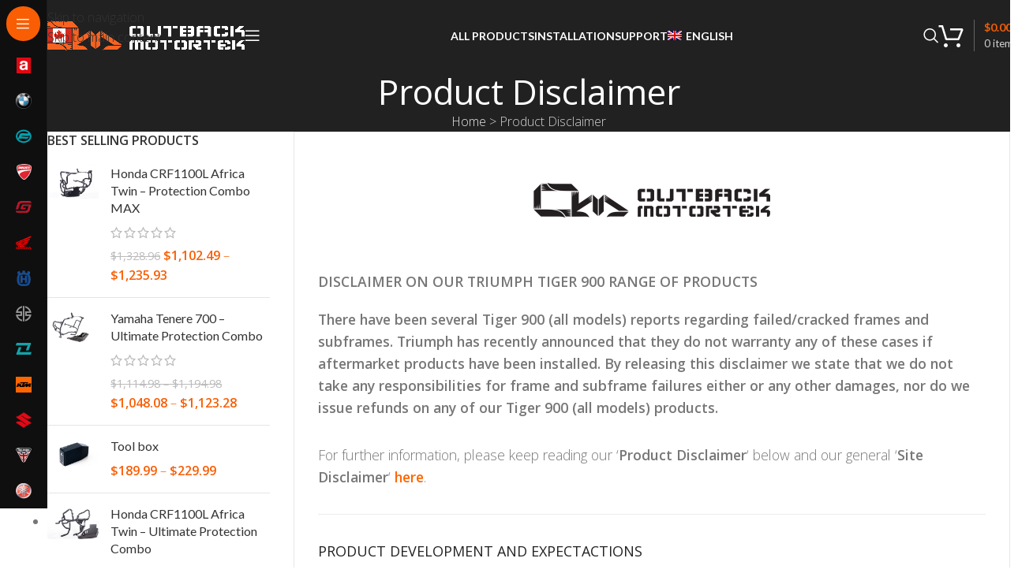

--- FILE ---
content_type: text/html; charset=UTF-8
request_url: https://outbackmotortek.ca/product-disclaimer/
body_size: 30932
content:
<!DOCTYPE html>
<html lang="en-US">
<head>
	<meta charset="UTF-8">
	<link rel="profile" href="https://gmpg.org/xfn/11">
	<link rel="pingback" href="https://outbackmotortek.ca/xmlrpc.php">

	<meta name='robots' content='index, follow, max-image-preview:large, max-snippet:-1, max-video-preview:-1' />
<link rel="alternate" hreflang="en" href="https://outbackmotortek.ca/product-disclaimer/" />
<link rel="alternate" hreflang="x-default" href="https://outbackmotortek.ca/product-disclaimer/" />

	<!-- This site is optimized with the Yoast SEO plugin v26.7 - https://yoast.com/wordpress/plugins/seo/ -->
	<title>Product Disclaimer &#8211; Outback Motortek Canada</title>
	<link rel="canonical" href="https://outbackmotortek.ca/product-disclaimer/" />
	<script type="application/ld+json" class="yoast-schema-graph">{"@context":"https://schema.org","@graph":[{"@type":"WebPage","@id":"https://outbackmotortek.ca/product-disclaimer/","url":"https://outbackmotortek.ca/product-disclaimer/","name":"Product Disclaimer &#8211; Outback Motortek Canada","isPartOf":{"@id":"https://outbackmotortek.ca/#website"},"datePublished":"2023-06-30T11:31:38+00:00","dateModified":"2023-09-14T11:17:30+00:00","breadcrumb":{"@id":"https://outbackmotortek.ca/product-disclaimer/#breadcrumb"},"inLanguage":"en-US","potentialAction":[{"@type":"ReadAction","target":["https://outbackmotortek.ca/product-disclaimer/"]}]},{"@type":"BreadcrumbList","@id":"https://outbackmotortek.ca/product-disclaimer/#breadcrumb","itemListElement":[{"@type":"ListItem","position":1,"name":"Home","item":"https://outbackmotortek.ca/"},{"@type":"ListItem","position":2,"name":"Product Disclaimer"}]},{"@type":"WebSite","@id":"https://outbackmotortek.ca/#website","url":"https://outbackmotortek.ca/","name":"Outback Motortek Canada","description":"Protect Your Motorcycle","publisher":{"@id":"https://outbackmotortek.ca/#organization"},"potentialAction":[{"@type":"SearchAction","target":{"@type":"EntryPoint","urlTemplate":"https://outbackmotortek.ca/?s={search_term_string}"},"query-input":{"@type":"PropertyValueSpecification","valueRequired":true,"valueName":"search_term_string"}}],"inLanguage":"en-US"},{"@type":"Organization","@id":"https://outbackmotortek.ca/#organization","name":"Outback Motortek Canada","url":"https://outbackmotortek.ca/","logo":{"@type":"ImageObject","inLanguage":"en-US","@id":"https://outbackmotortek.ca/#/schema/logo/image/","url":"https://outbackmotortek.ca/wp-content/uploads/2018/10/logo.png","contentUrl":"https://outbackmotortek.ca/wp-content/uploads/2018/10/logo.png","width":2426,"height":359,"caption":"Outback Motortek Canada"},"image":{"@id":"https://outbackmotortek.ca/#/schema/logo/image/"},"sameAs":["https://www.facebook.com/outbackmotortek","https://www.instagram.com/outback_motortek/","https://www.youtube.com/channel/UCrD6WqISvPKIQJH6yrBcrpQ"]}]}</script>
	<!-- / Yoast SEO plugin. -->


<link rel='dns-prefetch' href='//www.google.com' />
<link rel='dns-prefetch' href='//fonts.googleapis.com' />
<link rel="alternate" type="application/rss+xml" title="Outback Motortek Canada &raquo; Feed" href="https://outbackmotortek.ca/feed/" />
<link rel="alternate" type="application/rss+xml" title="Outback Motortek Canada &raquo; Comments Feed" href="https://outbackmotortek.ca/comments/feed/" />
<link rel="alternate" title="oEmbed (JSON)" type="application/json+oembed" href="https://outbackmotortek.ca/wp-json/oembed/1.0/embed?url=https%3A%2F%2Foutbackmotortek.ca%2Fproduct-disclaimer%2F" />
<link rel="alternate" title="oEmbed (XML)" type="text/xml+oembed" href="https://outbackmotortek.ca/wp-json/oembed/1.0/embed?url=https%3A%2F%2Foutbackmotortek.ca%2Fproduct-disclaimer%2F&#038;format=xml" />
<style id='wp-img-auto-sizes-contain-inline-css' type='text/css'>
img:is([sizes=auto i],[sizes^="auto," i]){contain-intrinsic-size:3000px 1500px}
/*# sourceURL=wp-img-auto-sizes-contain-inline-css */
</style>
<link rel='stylesheet' id='dashicons-css' href='https://outbackmotortek.ca/wp-includes/css/dashicons.min.css?ver=6.9' type='text/css' media='all' />
<link rel='stylesheet' id='wp-jquery-ui-dialog-css' href='https://outbackmotortek.ca/wp-includes/css/jquery-ui-dialog.min.css?ver=6.9' type='text/css' media='all' />
<link rel='stylesheet' id='wp-block-library-css' href='https://outbackmotortek.ca/wp-includes/css/dist/block-library/style.min.css?ver=6.9' type='text/css' media='all' />
<link rel='stylesheet' id='wc-blocks-style-css' href='https://outbackmotortek.ca/wp-content/plugins/woocommerce/assets/client/blocks/wc-blocks.css?ver=wc-10.4.3' type='text/css' media='all' />
<style id='global-styles-inline-css' type='text/css'>
:root{--wp--preset--aspect-ratio--square: 1;--wp--preset--aspect-ratio--4-3: 4/3;--wp--preset--aspect-ratio--3-4: 3/4;--wp--preset--aspect-ratio--3-2: 3/2;--wp--preset--aspect-ratio--2-3: 2/3;--wp--preset--aspect-ratio--16-9: 16/9;--wp--preset--aspect-ratio--9-16: 9/16;--wp--preset--color--black: #000000;--wp--preset--color--cyan-bluish-gray: #abb8c3;--wp--preset--color--white: #ffffff;--wp--preset--color--pale-pink: #f78da7;--wp--preset--color--vivid-red: #cf2e2e;--wp--preset--color--luminous-vivid-orange: #ff6900;--wp--preset--color--luminous-vivid-amber: #fcb900;--wp--preset--color--light-green-cyan: #7bdcb5;--wp--preset--color--vivid-green-cyan: #00d084;--wp--preset--color--pale-cyan-blue: #8ed1fc;--wp--preset--color--vivid-cyan-blue: #0693e3;--wp--preset--color--vivid-purple: #9b51e0;--wp--preset--gradient--vivid-cyan-blue-to-vivid-purple: linear-gradient(135deg,rgb(6,147,227) 0%,rgb(155,81,224) 100%);--wp--preset--gradient--light-green-cyan-to-vivid-green-cyan: linear-gradient(135deg,rgb(122,220,180) 0%,rgb(0,208,130) 100%);--wp--preset--gradient--luminous-vivid-amber-to-luminous-vivid-orange: linear-gradient(135deg,rgb(252,185,0) 0%,rgb(255,105,0) 100%);--wp--preset--gradient--luminous-vivid-orange-to-vivid-red: linear-gradient(135deg,rgb(255,105,0) 0%,rgb(207,46,46) 100%);--wp--preset--gradient--very-light-gray-to-cyan-bluish-gray: linear-gradient(135deg,rgb(238,238,238) 0%,rgb(169,184,195) 100%);--wp--preset--gradient--cool-to-warm-spectrum: linear-gradient(135deg,rgb(74,234,220) 0%,rgb(151,120,209) 20%,rgb(207,42,186) 40%,rgb(238,44,130) 60%,rgb(251,105,98) 80%,rgb(254,248,76) 100%);--wp--preset--gradient--blush-light-purple: linear-gradient(135deg,rgb(255,206,236) 0%,rgb(152,150,240) 100%);--wp--preset--gradient--blush-bordeaux: linear-gradient(135deg,rgb(254,205,165) 0%,rgb(254,45,45) 50%,rgb(107,0,62) 100%);--wp--preset--gradient--luminous-dusk: linear-gradient(135deg,rgb(255,203,112) 0%,rgb(199,81,192) 50%,rgb(65,88,208) 100%);--wp--preset--gradient--pale-ocean: linear-gradient(135deg,rgb(255,245,203) 0%,rgb(182,227,212) 50%,rgb(51,167,181) 100%);--wp--preset--gradient--electric-grass: linear-gradient(135deg,rgb(202,248,128) 0%,rgb(113,206,126) 100%);--wp--preset--gradient--midnight: linear-gradient(135deg,rgb(2,3,129) 0%,rgb(40,116,252) 100%);--wp--preset--font-size--small: 13px;--wp--preset--font-size--medium: 20px;--wp--preset--font-size--large: 36px;--wp--preset--font-size--x-large: 42px;--wp--preset--spacing--20: 0.44rem;--wp--preset--spacing--30: 0.67rem;--wp--preset--spacing--40: 1rem;--wp--preset--spacing--50: 1.5rem;--wp--preset--spacing--60: 2.25rem;--wp--preset--spacing--70: 3.38rem;--wp--preset--spacing--80: 5.06rem;--wp--preset--shadow--natural: 6px 6px 9px rgba(0, 0, 0, 0.2);--wp--preset--shadow--deep: 12px 12px 50px rgba(0, 0, 0, 0.4);--wp--preset--shadow--sharp: 6px 6px 0px rgba(0, 0, 0, 0.2);--wp--preset--shadow--outlined: 6px 6px 0px -3px rgb(255, 255, 255), 6px 6px rgb(0, 0, 0);--wp--preset--shadow--crisp: 6px 6px 0px rgb(0, 0, 0);}:where(body) { margin: 0; }.wp-site-blocks > .alignleft { float: left; margin-right: 2em; }.wp-site-blocks > .alignright { float: right; margin-left: 2em; }.wp-site-blocks > .aligncenter { justify-content: center; margin-left: auto; margin-right: auto; }:where(.is-layout-flex){gap: 0.5em;}:where(.is-layout-grid){gap: 0.5em;}.is-layout-flow > .alignleft{float: left;margin-inline-start: 0;margin-inline-end: 2em;}.is-layout-flow > .alignright{float: right;margin-inline-start: 2em;margin-inline-end: 0;}.is-layout-flow > .aligncenter{margin-left: auto !important;margin-right: auto !important;}.is-layout-constrained > .alignleft{float: left;margin-inline-start: 0;margin-inline-end: 2em;}.is-layout-constrained > .alignright{float: right;margin-inline-start: 2em;margin-inline-end: 0;}.is-layout-constrained > .aligncenter{margin-left: auto !important;margin-right: auto !important;}.is-layout-constrained > :where(:not(.alignleft):not(.alignright):not(.alignfull)){margin-left: auto !important;margin-right: auto !important;}body .is-layout-flex{display: flex;}.is-layout-flex{flex-wrap: wrap;align-items: center;}.is-layout-flex > :is(*, div){margin: 0;}body .is-layout-grid{display: grid;}.is-layout-grid > :is(*, div){margin: 0;}body{padding-top: 0px;padding-right: 0px;padding-bottom: 0px;padding-left: 0px;}a:where(:not(.wp-element-button)){text-decoration: none;}:root :where(.wp-element-button, .wp-block-button__link){background-color: #32373c;border-width: 0;color: #fff;font-family: inherit;font-size: inherit;font-style: inherit;font-weight: inherit;letter-spacing: inherit;line-height: inherit;padding-top: calc(0.667em + 2px);padding-right: calc(1.333em + 2px);padding-bottom: calc(0.667em + 2px);padding-left: calc(1.333em + 2px);text-decoration: none;text-transform: inherit;}.has-black-color{color: var(--wp--preset--color--black) !important;}.has-cyan-bluish-gray-color{color: var(--wp--preset--color--cyan-bluish-gray) !important;}.has-white-color{color: var(--wp--preset--color--white) !important;}.has-pale-pink-color{color: var(--wp--preset--color--pale-pink) !important;}.has-vivid-red-color{color: var(--wp--preset--color--vivid-red) !important;}.has-luminous-vivid-orange-color{color: var(--wp--preset--color--luminous-vivid-orange) !important;}.has-luminous-vivid-amber-color{color: var(--wp--preset--color--luminous-vivid-amber) !important;}.has-light-green-cyan-color{color: var(--wp--preset--color--light-green-cyan) !important;}.has-vivid-green-cyan-color{color: var(--wp--preset--color--vivid-green-cyan) !important;}.has-pale-cyan-blue-color{color: var(--wp--preset--color--pale-cyan-blue) !important;}.has-vivid-cyan-blue-color{color: var(--wp--preset--color--vivid-cyan-blue) !important;}.has-vivid-purple-color{color: var(--wp--preset--color--vivid-purple) !important;}.has-black-background-color{background-color: var(--wp--preset--color--black) !important;}.has-cyan-bluish-gray-background-color{background-color: var(--wp--preset--color--cyan-bluish-gray) !important;}.has-white-background-color{background-color: var(--wp--preset--color--white) !important;}.has-pale-pink-background-color{background-color: var(--wp--preset--color--pale-pink) !important;}.has-vivid-red-background-color{background-color: var(--wp--preset--color--vivid-red) !important;}.has-luminous-vivid-orange-background-color{background-color: var(--wp--preset--color--luminous-vivid-orange) !important;}.has-luminous-vivid-amber-background-color{background-color: var(--wp--preset--color--luminous-vivid-amber) !important;}.has-light-green-cyan-background-color{background-color: var(--wp--preset--color--light-green-cyan) !important;}.has-vivid-green-cyan-background-color{background-color: var(--wp--preset--color--vivid-green-cyan) !important;}.has-pale-cyan-blue-background-color{background-color: var(--wp--preset--color--pale-cyan-blue) !important;}.has-vivid-cyan-blue-background-color{background-color: var(--wp--preset--color--vivid-cyan-blue) !important;}.has-vivid-purple-background-color{background-color: var(--wp--preset--color--vivid-purple) !important;}.has-black-border-color{border-color: var(--wp--preset--color--black) !important;}.has-cyan-bluish-gray-border-color{border-color: var(--wp--preset--color--cyan-bluish-gray) !important;}.has-white-border-color{border-color: var(--wp--preset--color--white) !important;}.has-pale-pink-border-color{border-color: var(--wp--preset--color--pale-pink) !important;}.has-vivid-red-border-color{border-color: var(--wp--preset--color--vivid-red) !important;}.has-luminous-vivid-orange-border-color{border-color: var(--wp--preset--color--luminous-vivid-orange) !important;}.has-luminous-vivid-amber-border-color{border-color: var(--wp--preset--color--luminous-vivid-amber) !important;}.has-light-green-cyan-border-color{border-color: var(--wp--preset--color--light-green-cyan) !important;}.has-vivid-green-cyan-border-color{border-color: var(--wp--preset--color--vivid-green-cyan) !important;}.has-pale-cyan-blue-border-color{border-color: var(--wp--preset--color--pale-cyan-blue) !important;}.has-vivid-cyan-blue-border-color{border-color: var(--wp--preset--color--vivid-cyan-blue) !important;}.has-vivid-purple-border-color{border-color: var(--wp--preset--color--vivid-purple) !important;}.has-vivid-cyan-blue-to-vivid-purple-gradient-background{background: var(--wp--preset--gradient--vivid-cyan-blue-to-vivid-purple) !important;}.has-light-green-cyan-to-vivid-green-cyan-gradient-background{background: var(--wp--preset--gradient--light-green-cyan-to-vivid-green-cyan) !important;}.has-luminous-vivid-amber-to-luminous-vivid-orange-gradient-background{background: var(--wp--preset--gradient--luminous-vivid-amber-to-luminous-vivid-orange) !important;}.has-luminous-vivid-orange-to-vivid-red-gradient-background{background: var(--wp--preset--gradient--luminous-vivid-orange-to-vivid-red) !important;}.has-very-light-gray-to-cyan-bluish-gray-gradient-background{background: var(--wp--preset--gradient--very-light-gray-to-cyan-bluish-gray) !important;}.has-cool-to-warm-spectrum-gradient-background{background: var(--wp--preset--gradient--cool-to-warm-spectrum) !important;}.has-blush-light-purple-gradient-background{background: var(--wp--preset--gradient--blush-light-purple) !important;}.has-blush-bordeaux-gradient-background{background: var(--wp--preset--gradient--blush-bordeaux) !important;}.has-luminous-dusk-gradient-background{background: var(--wp--preset--gradient--luminous-dusk) !important;}.has-pale-ocean-gradient-background{background: var(--wp--preset--gradient--pale-ocean) !important;}.has-electric-grass-gradient-background{background: var(--wp--preset--gradient--electric-grass) !important;}.has-midnight-gradient-background{background: var(--wp--preset--gradient--midnight) !important;}.has-small-font-size{font-size: var(--wp--preset--font-size--small) !important;}.has-medium-font-size{font-size: var(--wp--preset--font-size--medium) !important;}.has-large-font-size{font-size: var(--wp--preset--font-size--large) !important;}.has-x-large-font-size{font-size: var(--wp--preset--font-size--x-large) !important;}
/*# sourceURL=global-styles-inline-css */
</style>

<link rel='stylesheet' id='cr-frontend-css-css' href='https://outbackmotortek.ca/wp-content/plugins/customer-reviews-woocommerce/css/frontend.css?ver=5.96.0' type='text/css' media='all' />
<style id='woocommerce-inline-inline-css' type='text/css'>
.woocommerce form .form-row .required { visibility: visible; }
/*# sourceURL=woocommerce-inline-inline-css */
</style>
<link rel='stylesheet' id='wp-video-popup-css' href='https://outbackmotortek.ca/wp-content/plugins/wp-video-popup-pro/inc/css/wp-video-popup.css?ver=2.10' type='text/css' media='all' />
<link rel='stylesheet' id='wpml-legacy-horizontal-list-0-css' href='https://outbackmotortek.ca/wp-content/plugins/sitepress-multilingual-cms/templates/language-switchers/legacy-list-horizontal/style.min.css?ver=1' type='text/css' media='all' />
<style id='wpml-legacy-horizontal-list-0-inline-css' type='text/css'>
.wpml-ls-statics-footer{background-color:#212121;}.wpml-ls-statics-footer, .wpml-ls-statics-footer .wpml-ls-sub-menu, .wpml-ls-statics-footer a {border-color:#212121;}.wpml-ls-statics-footer a, .wpml-ls-statics-footer .wpml-ls-sub-menu a, .wpml-ls-statics-footer .wpml-ls-sub-menu a:link, .wpml-ls-statics-footer li:not(.wpml-ls-current-language) .wpml-ls-link, .wpml-ls-statics-footer li:not(.wpml-ls-current-language) .wpml-ls-link:link {color:#000000;background-color:#ffffff;}.wpml-ls-statics-footer .wpml-ls-sub-menu a:hover,.wpml-ls-statics-footer .wpml-ls-sub-menu a:focus, .wpml-ls-statics-footer .wpml-ls-sub-menu a:link:hover, .wpml-ls-statics-footer .wpml-ls-sub-menu a:link:focus {color:#000000;background-color:#ffffff;}.wpml-ls-statics-footer .wpml-ls-current-language > a {color:#000000;background-color:#d6d6d6;}.wpml-ls-statics-footer .wpml-ls-current-language:hover>a, .wpml-ls-statics-footer .wpml-ls-current-language>a:focus {color:#ffffff;background-color:#b7b7b7;}
/*# sourceURL=wpml-legacy-horizontal-list-0-inline-css */
</style>
<link rel='stylesheet' id='wpml-menu-item-0-css' href='https://outbackmotortek.ca/wp-content/plugins/sitepress-multilingual-cms/templates/language-switchers/menu-item/style.min.css?ver=1' type='text/css' media='all' />
<link rel='stylesheet' id='brb-public-main-css-css' href='https://outbackmotortek.ca/wp-content/plugins/business-reviews-bundle/assets/css/public-main.css?ver=1.9.87' type='text/css' media='all' />
<link rel='stylesheet' id='gateway-css' href='https://outbackmotortek.ca/wp-content/plugins/woocommerce-paypal-payments/modules/ppcp-button/assets/css/gateway.css?ver=3.3.2' type='text/css' media='all' />
<link rel='stylesheet' id='wc-pb-checkout-blocks-css' href='https://outbackmotortek.ca/wp-content/plugins/woocommerce-product-bundles/assets/css/frontend/checkout-blocks.css?ver=8.5.5' type='text/css' media='all' />
<link rel='stylesheet' id='js_composer_front-css' href='https://outbackmotortek.ca/wp-content/plugins/js_composer/assets/css/js_composer.min.css?ver=8.7.2' type='text/css' media='all' />
<link rel='stylesheet' id='wc-bundle-style-css' href='https://outbackmotortek.ca/wp-content/plugins/woocommerce-product-bundles/assets/css/frontend/woocommerce.css?ver=8.5.5' type='text/css' media='all' />
<link rel='stylesheet' id='cwginstock_frontend_css-css' href='https://outbackmotortek.ca/wp-content/plugins/back-in-stock-notifier-for-woocommerce/assets/css/frontend.min.css?ver=6.3.0' type='text/css' media='' />
<style id='cwginstock_frontend_css-inline-css' type='text/css'>
.cwginstock-subscribe-form {width:100%;}
.cwginstock-panel-heading {color:#ffffff !important; background:#212121 !important; border-color:#212121 !important;}
.cwgstock_button{ font-size:14px !important; color: #ffffff !important; background:#f56322 !important;}
.cwginstock-panel-heading h4 {color:#ffffff !important; font-size:18px !important;}
.cwginstock-panel-primary {border-color:#212121 !important;}
.cwginstock-subscribe-form{}
.cwginstock-panel-heading {}
.cwg_popup_submit{   }
.cwginstocksuccess{color: !important;}
.cwginstockerror{color: !important;}
/*# sourceURL=cwginstock_frontend_css-inline-css */
</style>
<link rel='stylesheet' id='cwginstock_bootstrap-css' href='https://outbackmotortek.ca/wp-content/plugins/back-in-stock-notifier-for-woocommerce/assets/css/bootstrap.min.css?ver=6.3.0' type='text/css' media='' />
<link rel='stylesheet' id='child-style-css' href='https://outbackmotortek.ca/wp-content/themes/woodmart-child/style.css?ver=8.3.9' type='text/css' media='all' />
<link rel='stylesheet' id='wd-style-base-css' href='https://outbackmotortek.ca/wp-content/themes/woodmart/css/parts/base.min.css?ver=8.3.9' type='text/css' media='all' />
<link rel='stylesheet' id='wd-photoswipe-css' href='https://outbackmotortek.ca/wp-content/themes/woodmart/css/parts/lib-photoswipe.min.css?ver=8.3.9' type='text/css' media='all' />
<link rel='stylesheet' id='wd-helpers-wpb-elem-css' href='https://outbackmotortek.ca/wp-content/themes/woodmart/css/parts/helpers-wpb-elem.min.css?ver=8.3.9' type='text/css' media='all' />
<link rel='stylesheet' id='wd-revolution-slider-css' href='https://outbackmotortek.ca/wp-content/themes/woodmart/css/parts/int-rev-slider.min.css?ver=8.3.9' type='text/css' media='all' />
<link rel='stylesheet' id='wd-woo-paypal-payments-css' href='https://outbackmotortek.ca/wp-content/themes/woodmart/css/parts/int-woo-paypal-payments.min.css?ver=8.3.9' type='text/css' media='all' />
<link rel='stylesheet' id='wd-wpml-css' href='https://outbackmotortek.ca/wp-content/themes/woodmart/css/parts/int-wpml.min.css?ver=8.3.9' type='text/css' media='all' />
<link rel='stylesheet' id='wd-int-wpml-curr-switch-css' href='https://outbackmotortek.ca/wp-content/themes/woodmart/css/parts/int-wpml-curr-switch.min.css?ver=8.3.9' type='text/css' media='all' />
<link rel='stylesheet' id='wd-wpbakery-base-css' href='https://outbackmotortek.ca/wp-content/themes/woodmart/css/parts/int-wpb-base.min.css?ver=8.3.9' type='text/css' media='all' />
<link rel='stylesheet' id='wd-wpbakery-base-deprecated-css' href='https://outbackmotortek.ca/wp-content/themes/woodmart/css/parts/int-wpb-base-deprecated.min.css?ver=8.3.9' type='text/css' media='all' />
<link rel='stylesheet' id='wd-notices-fixed-css' href='https://outbackmotortek.ca/wp-content/themes/woodmart/css/parts/woo-opt-sticky-notices-old.min.css?ver=8.3.9' type='text/css' media='all' />
<link rel='stylesheet' id='wd-woocommerce-base-css' href='https://outbackmotortek.ca/wp-content/themes/woodmart/css/parts/woocommerce-base.min.css?ver=8.3.9' type='text/css' media='all' />
<link rel='stylesheet' id='wd-mod-star-rating-css' href='https://outbackmotortek.ca/wp-content/themes/woodmart/css/parts/mod-star-rating.min.css?ver=8.3.9' type='text/css' media='all' />
<link rel='stylesheet' id='wd-woocommerce-block-notices-css' href='https://outbackmotortek.ca/wp-content/themes/woodmart/css/parts/woo-mod-block-notices.min.css?ver=8.3.9' type='text/css' media='all' />
<link rel='stylesheet' id='wd-woo-opt-free-progress-bar-css' href='https://outbackmotortek.ca/wp-content/themes/woodmart/css/parts/woo-opt-free-progress-bar.min.css?ver=8.3.9' type='text/css' media='all' />
<link rel='stylesheet' id='wd-woo-mod-progress-bar-css' href='https://outbackmotortek.ca/wp-content/themes/woodmart/css/parts/woo-mod-progress-bar.min.css?ver=8.3.9' type='text/css' media='all' />
<link rel='stylesheet' id='wd-wp-blocks-css' href='https://outbackmotortek.ca/wp-content/themes/woodmart/css/parts/wp-blocks.min.css?ver=8.3.9' type='text/css' media='all' />
<link rel='stylesheet' id='wd-mod-nav-vertical-css' href='https://outbackmotortek.ca/wp-content/themes/woodmart/css/parts/mod-nav-vertical.min.css?ver=8.3.9' type='text/css' media='all' />
<link rel='stylesheet' id='wd-sticky-nav-css' href='https://outbackmotortek.ca/wp-content/themes/woodmart/css/parts/opt-sticky-nav.min.css?ver=8.3.9' type='text/css' media='all' />
<link rel='stylesheet' id='wd-header-base-css' href='https://outbackmotortek.ca/wp-content/themes/woodmart/css/parts/header-base.min.css?ver=8.3.9' type='text/css' media='all' />
<link rel='stylesheet' id='wd-mod-tools-css' href='https://outbackmotortek.ca/wp-content/themes/woodmart/css/parts/mod-tools.min.css?ver=8.3.9' type='text/css' media='all' />
<link rel='stylesheet' id='wd-header-search-css' href='https://outbackmotortek.ca/wp-content/themes/woodmart/css/parts/header-el-search.min.css?ver=8.3.9' type='text/css' media='all' />
<link rel='stylesheet' id='wd-header-cart-design-3-css' href='https://outbackmotortek.ca/wp-content/themes/woodmart/css/parts/header-el-cart-design-3.min.css?ver=8.3.9' type='text/css' media='all' />
<link rel='stylesheet' id='wd-header-cart-side-css' href='https://outbackmotortek.ca/wp-content/themes/woodmart/css/parts/header-el-cart-side.min.css?ver=8.3.9' type='text/css' media='all' />
<link rel='stylesheet' id='wd-woo-mod-quantity-css' href='https://outbackmotortek.ca/wp-content/themes/woodmart/css/parts/woo-mod-quantity.min.css?ver=8.3.9' type='text/css' media='all' />
<link rel='stylesheet' id='wd-header-cart-css' href='https://outbackmotortek.ca/wp-content/themes/woodmart/css/parts/header-el-cart.min.css?ver=8.3.9' type='text/css' media='all' />
<link rel='stylesheet' id='wd-widget-shopping-cart-css' href='https://outbackmotortek.ca/wp-content/themes/woodmart/css/parts/woo-widget-shopping-cart.min.css?ver=8.3.9' type='text/css' media='all' />
<link rel='stylesheet' id='wd-widget-product-list-css' href='https://outbackmotortek.ca/wp-content/themes/woodmart/css/parts/woo-widget-product-list.min.css?ver=8.3.9' type='text/css' media='all' />
<link rel='stylesheet' id='wd-header-mobile-nav-dropdown-css' href='https://outbackmotortek.ca/wp-content/themes/woodmart/css/parts/header-el-mobile-nav-dropdown.min.css?ver=8.3.9' type='text/css' media='all' />
<link rel='stylesheet' id='wd-page-title-css' href='https://outbackmotortek.ca/wp-content/themes/woodmart/css/parts/page-title.min.css?ver=8.3.9' type='text/css' media='all' />
<link rel='stylesheet' id='wd-off-canvas-sidebar-css' href='https://outbackmotortek.ca/wp-content/themes/woodmart/css/parts/opt-off-canvas-sidebar.min.css?ver=8.3.9' type='text/css' media='all' />
<link rel='stylesheet' id='wd-widget-slider-price-filter-css' href='https://outbackmotortek.ca/wp-content/themes/woodmart/css/parts/woo-widget-slider-price-filter.min.css?ver=8.3.9' type='text/css' media='all' />
<link rel='stylesheet' id='wd-footer-base-css' href='https://outbackmotortek.ca/wp-content/themes/woodmart/css/parts/footer-base.min.css?ver=8.3.9' type='text/css' media='all' />
<link rel='stylesheet' id='wd-widget-nav-css' href='https://outbackmotortek.ca/wp-content/themes/woodmart/css/parts/widget-nav.min.css?ver=8.3.9' type='text/css' media='all' />
<link rel='stylesheet' id='wd-header-search-fullscreen-css' href='https://outbackmotortek.ca/wp-content/themes/woodmart/css/parts/header-el-search-fullscreen-general.min.css?ver=8.3.9' type='text/css' media='all' />
<link rel='stylesheet' id='wd-header-search-fullscreen-1-css' href='https://outbackmotortek.ca/wp-content/themes/woodmart/css/parts/header-el-search-fullscreen-1.min.css?ver=8.3.9' type='text/css' media='all' />
<link rel='stylesheet' id='wd-wd-search-form-css' href='https://outbackmotortek.ca/wp-content/themes/woodmart/css/parts/wd-search-form.min.css?ver=8.3.9' type='text/css' media='all' />
<link rel='stylesheet' id='wd-wd-search-results-css' href='https://outbackmotortek.ca/wp-content/themes/woodmart/css/parts/wd-search-results.min.css?ver=8.3.9' type='text/css' media='all' />
<link rel='stylesheet' id='wd-mod-sticky-sidebar-opener-css' href='https://outbackmotortek.ca/wp-content/themes/woodmart/css/parts/mod-sticky-sidebar-opener.min.css?ver=8.3.9' type='text/css' media='all' />
<link crossorigin="anonymous" rel='stylesheet' id='xts-google-fonts-css' href='https://fonts.googleapis.com/css?family=Open+Sans%3A400%2C600%2C300%2C700%7CLato%3A400%2C700%2C100&#038;ver=8.3.9' type='text/css' media='all' />
<script type="text/javascript" src="https://outbackmotortek.ca/wp-includes/js/jquery/jquery.min.js?ver=3.7.1" id="jquery-core-js"></script>
<script type="text/javascript" src="https://outbackmotortek.ca/wp-includes/js/jquery/jquery-migrate.min.js?ver=3.4.1" id="jquery-migrate-js"></script>
<script type="text/javascript" id="wpml-cookie-js-extra">
/* <![CDATA[ */
var wpml_cookies = {"wp-wpml_current_language":{"value":"en","expires":1,"path":"/"}};
var wpml_cookies = {"wp-wpml_current_language":{"value":"en","expires":1,"path":"/"}};
//# sourceURL=wpml-cookie-js-extra
/* ]]> */
</script>
<script type="text/javascript" src="https://outbackmotortek.ca/wp-content/plugins/sitepress-multilingual-cms/res/js/cookies/language-cookie.js?ver=485900" id="wpml-cookie-js" defer="defer" data-wp-strategy="defer"></script>
<script type="text/javascript" src="//outbackmotortek.ca/wp-content/plugins/revslider/sr6/assets/js/rbtools.min.js?ver=6.7.40" async id="tp-tools-js"></script>
<script type="text/javascript" src="//outbackmotortek.ca/wp-content/plugins/revslider/sr6/assets/js/rs6.min.js?ver=6.7.40" async id="revmin-js"></script>
<script type="text/javascript" src="https://outbackmotortek.ca/wp-content/plugins/woocommerce/assets/js/jquery-blockui/jquery.blockUI.min.js?ver=2.7.0-wc.10.4.3" id="wc-jquery-blockui-js" data-wp-strategy="defer"></script>
<script type="text/javascript" src="https://outbackmotortek.ca/wp-content/plugins/woocommerce/assets/js/js-cookie/js.cookie.min.js?ver=2.1.4-wc.10.4.3" id="wc-js-cookie-js" defer="defer" data-wp-strategy="defer"></script>
<script type="text/javascript" id="woocommerce-js-extra">
/* <![CDATA[ */
var woocommerce_params = {"ajax_url":"/wp-admin/admin-ajax.php","wc_ajax_url":"/?wc-ajax=%%endpoint%%","i18n_password_show":"Show password","i18n_password_hide":"Hide password"};
//# sourceURL=woocommerce-js-extra
/* ]]> */
</script>
<script type="text/javascript" src="https://outbackmotortek.ca/wp-content/plugins/woocommerce/assets/js/frontend/woocommerce.min.js?ver=10.4.3" id="woocommerce-js" defer="defer" data-wp-strategy="defer"></script>
<script type="text/javascript" id="brb-public-main-js-js-extra">
/* <![CDATA[ */
var brb_vars = {"ajaxurl":"https://outbackmotortek.ca/wp-admin/admin-ajax.php","gavatar":"https://outbackmotortek.ca/wp-content/plugins/business-reviews-bundle/assets/img/google_avatar.png"};
//# sourceURL=brb-public-main-js-js-extra
/* ]]> */
</script>
<script type="text/javascript" defer="defer" src="https://outbackmotortek.ca/wp-content/plugins/business-reviews-bundle/assets/js/public-main.js?ver=1.9.87" id="brb-public-main-js-js"></script>
<script type="text/javascript" src="https://outbackmotortek.ca/wp-content/plugins/woocommerce/assets/js/photoswipe/photoswipe.min.js?ver=4.1.1-wc.10.4.3" id="wc-photoswipe-js" defer="defer" data-wp-strategy="defer"></script>
<script type="text/javascript" src="https://outbackmotortek.ca/wp-content/plugins/woocommerce/assets/js/photoswipe/photoswipe-ui-default.min.js?ver=4.1.1-wc.10.4.3" id="wc-photoswipe-ui-default-js" defer="defer" data-wp-strategy="defer"></script>
<script type="text/javascript" src="https://outbackmotortek.ca/wp-content/themes/woodmart/js/libs/device.min.js?ver=8.3.9" id="wd-device-library-js"></script>
<script type="text/javascript" src="https://outbackmotortek.ca/wp-content/themes/woodmart/js/scripts/global/scrollBar.min.js?ver=8.3.9" id="wd-scrollbar-js"></script>
<script></script><link rel="EditURI" type="application/rsd+xml" title="RSD" href="https://outbackmotortek.ca/xmlrpc.php?rsd" />
<meta name="generator" content="WordPress 6.9" />
<meta name="generator" content="WooCommerce 10.4.3" />
<link rel='shortlink' href='https://outbackmotortek.ca/?p=32484' />
<meta name="generator" content="WPML ver:4.8.5 stt:1,4;" />
					<meta name="viewport" content="width=device-width, initial-scale=1.0, maximum-scale=1.0, user-scalable=no">
										<noscript><style>.woocommerce-product-gallery{ opacity: 1 !important; }</style></noscript>
	
<!-- BEGIN recaptcha, injected by plugin wp-recaptcha-integration  -->

<!-- END recaptcha -->
<meta name="generator" content="Powered by WPBakery Page Builder - drag and drop page builder for WordPress."/>
<link rel="amphtml" href="https://outbackmotortek.ca/product-disclaimer/?amp"><meta name="generator" content="Powered by Slider Revolution 6.7.40 - responsive, Mobile-Friendly Slider Plugin for WordPress with comfortable drag and drop interface." />
<link rel="icon" href="https://outbackmotortek.ca/wp-content/uploads/2019/10/cropped-main-icon-32x32.png" sizes="32x32" />
<link rel="icon" href="https://outbackmotortek.ca/wp-content/uploads/2019/10/cropped-main-icon-192x192.png" sizes="192x192" />
<link rel="apple-touch-icon" href="https://outbackmotortek.ca/wp-content/uploads/2019/10/cropped-main-icon-180x180.png" />
<meta name="msapplication-TileImage" content="https://outbackmotortek.ca/wp-content/uploads/2019/10/cropped-main-icon-270x270.png" />
<script>function setREVStartSize(e){
			//window.requestAnimationFrame(function() {
				window.RSIW = window.RSIW===undefined ? window.innerWidth : window.RSIW;
				window.RSIH = window.RSIH===undefined ? window.innerHeight : window.RSIH;
				try {
					var pw = document.getElementById(e.c).parentNode.offsetWidth,
						newh;
					pw = pw===0 || isNaN(pw) || (e.l=="fullwidth" || e.layout=="fullwidth") ? window.RSIW : pw;
					e.tabw = e.tabw===undefined ? 0 : parseInt(e.tabw);
					e.thumbw = e.thumbw===undefined ? 0 : parseInt(e.thumbw);
					e.tabh = e.tabh===undefined ? 0 : parseInt(e.tabh);
					e.thumbh = e.thumbh===undefined ? 0 : parseInt(e.thumbh);
					e.tabhide = e.tabhide===undefined ? 0 : parseInt(e.tabhide);
					e.thumbhide = e.thumbhide===undefined ? 0 : parseInt(e.thumbhide);
					e.mh = e.mh===undefined || e.mh=="" || e.mh==="auto" ? 0 : parseInt(e.mh,0);
					if(e.layout==="fullscreen" || e.l==="fullscreen")
						newh = Math.max(e.mh,window.RSIH);
					else{
						e.gw = Array.isArray(e.gw) ? e.gw : [e.gw];
						for (var i in e.rl) if (e.gw[i]===undefined || e.gw[i]===0) e.gw[i] = e.gw[i-1];
						e.gh = e.el===undefined || e.el==="" || (Array.isArray(e.el) && e.el.length==0)? e.gh : e.el;
						e.gh = Array.isArray(e.gh) ? e.gh : [e.gh];
						for (var i in e.rl) if (e.gh[i]===undefined || e.gh[i]===0) e.gh[i] = e.gh[i-1];
											
						var nl = new Array(e.rl.length),
							ix = 0,
							sl;
						e.tabw = e.tabhide>=pw ? 0 : e.tabw;
						e.thumbw = e.thumbhide>=pw ? 0 : e.thumbw;
						e.tabh = e.tabhide>=pw ? 0 : e.tabh;
						e.thumbh = e.thumbhide>=pw ? 0 : e.thumbh;
						for (var i in e.rl) nl[i] = e.rl[i]<window.RSIW ? 0 : e.rl[i];
						sl = nl[0];
						for (var i in nl) if (sl>nl[i] && nl[i]>0) { sl = nl[i]; ix=i;}
						var m = pw>(e.gw[ix]+e.tabw+e.thumbw) ? 1 : (pw-(e.tabw+e.thumbw)) / (e.gw[ix]);
						newh =  (e.gh[ix] * m) + (e.tabh + e.thumbh);
					}
					var el = document.getElementById(e.c);
					if (el!==null && el) el.style.height = newh+"px";
					el = document.getElementById(e.c+"_wrapper");
					if (el!==null && el) {
						el.style.height = newh+"px";
						el.style.display = "block";
					}
				} catch(e){
					console.log("Failure at Presize of Slider:" + e)
				}
			//});
		  };</script>
<style>
		
		</style><style type="text/css" data-type="vc_shortcodes-custom-css">.vc_custom_1528700414903{margin-right: 0px !important;margin-bottom: 25px !important;margin-left: 0px !important;border-top-width: 1px !important;border-right-width: 1px !important;border-bottom-width: 1px !important;border-left-width: 1px !important;padding-top: 30px !important;padding-right: 15px !important;padding-bottom: 30px !important;padding-left: 15px !important;background-color: #ffffff !important;border-left-color: #e7e7e7 !important;border-left-style: solid !important;border-right-color: #e7e7e7 !important;border-right-style: solid !important;border-top-color: #e7e7e7 !important;border-top-style: solid !important;border-bottom-color: #e7e7e7 !important;border-bottom-style: solid !important;}.vc_custom_1527238251732{padding-top: 0px !important;}.vc_custom_1694690245572{margin-bottom: 0px !important;}.vc_custom_1688641946751{margin-bottom: 0px !important;}.vc_custom_1688642077057{margin-bottom: 0px !important;}.vc_custom_1688044479924{margin-bottom: 0px !important;}</style><noscript><style> .wpb_animate_when_almost_visible { opacity: 1; }</style></noscript>			<style id="wd-style-header_141072-css" data-type="wd-style-header_141072">
				:root{
	--wd-top-bar-h: .00001px;
	--wd-top-bar-sm-h: .00001px;
	--wd-top-bar-sticky-h: .00001px;
	--wd-top-bar-brd-w: .00001px;

	--wd-header-general-h: 90px;
	--wd-header-general-sm-h: 60px;
	--wd-header-general-sticky-h: 60px;
	--wd-header-general-brd-w: .00001px;

	--wd-header-bottom-h: .00001px;
	--wd-header-bottom-sm-h: .00001px;
	--wd-header-bottom-sticky-h: .00001px;
	--wd-header-bottom-brd-w: .00001px;

	--wd-header-clone-h: .00001px;

	--wd-header-brd-w: calc(var(--wd-top-bar-brd-w) + var(--wd-header-general-brd-w) + var(--wd-header-bottom-brd-w));
	--wd-header-h: calc(var(--wd-top-bar-h) + var(--wd-header-general-h) + var(--wd-header-bottom-h) + var(--wd-header-brd-w));
	--wd-header-sticky-h: calc(var(--wd-top-bar-sticky-h) + var(--wd-header-general-sticky-h) + var(--wd-header-bottom-sticky-h) + var(--wd-header-clone-h) + var(--wd-header-brd-w));
	--wd-header-sm-h: calc(var(--wd-top-bar-sm-h) + var(--wd-header-general-sm-h) + var(--wd-header-bottom-sm-h) + var(--wd-header-brd-w));
}


.whb-sticked .whb-general-header .wd-dropdown:not(.sub-sub-menu) {
	margin-top: 9px;
}

.whb-sticked .whb-general-header .wd-dropdown:not(.sub-sub-menu):after {
	height: 20px;
}






		
.whb-dixjyjx1duqn6q0xwx6l form.searchform {
	--wd-form-height: 46px;
}
.whb-general-header {
	border-bottom-width: 0px;border-bottom-style: solid;
}

.whb-header-bottom {
	border-bottom-width: 0px;border-bottom-style: solid;
}
			</style>
						<style id="wd-style-theme_settings_default-css" data-type="wd-style-theme_settings_default">
				@font-face {
	font-weight: normal;
	font-style: normal;
	font-family: "woodmart-font";
	src: url("//outbackmotortek.ca/wp-content/themes/woodmart/fonts/woodmart-font-1-400.woff2?v=8.3.9") format("woff2");
}

@font-face {
	font-family: "star";
	font-weight: 400;
	font-style: normal;
	src: url("//outbackmotortek.ca/wp-content/plugins/woocommerce/assets/fonts/star.eot?#iefix") format("embedded-opentype"), url("//outbackmotortek.ca/wp-content/plugins/woocommerce/assets/fonts/star.woff") format("woff"), url("//outbackmotortek.ca/wp-content/plugins/woocommerce/assets/fonts/star.ttf") format("truetype"), url("//outbackmotortek.ca/wp-content/plugins/woocommerce/assets/fonts/star.svg#star") format("svg");
}

@font-face {
	font-family: "WooCommerce";
	font-weight: 400;
	font-style: normal;
	src: url("//outbackmotortek.ca/wp-content/plugins/woocommerce/assets/fonts/WooCommerce.eot?#iefix") format("embedded-opentype"), url("//outbackmotortek.ca/wp-content/plugins/woocommerce/assets/fonts/WooCommerce.woff") format("woff"), url("//outbackmotortek.ca/wp-content/plugins/woocommerce/assets/fonts/WooCommerce.ttf") format("truetype"), url("//outbackmotortek.ca/wp-content/plugins/woocommerce/assets/fonts/WooCommerce.svg#WooCommerce") format("svg");
}

:root {
	--wd-text-font: "Open Sans", Arial, Helvetica, sans-serif;
	--wd-text-font-weight: 300;
	--wd-text-color: #777777;
	--wd-text-font-size: 16px;
	--wd-title-font: "Open Sans", Arial, Helvetica, sans-serif;
	--wd-title-font-weight: 400;
	--wd-title-color: #242424;
	--wd-entities-title-font: "Lato", Arial, Helvetica, sans-serif;
	--wd-entities-title-font-weight: 500;
	--wd-entities-title-color: #333333;
	--wd-entities-title-color-hover: rgb(51 51 51 / 65%);
	--wd-alternative-font: "Open Sans", Arial, Helvetica, sans-serif;
	--wd-widget-title-font: "Open Sans", Arial, Helvetica, sans-serif;
	--wd-widget-title-font-weight: 600;
	--wd-widget-title-transform: uppercase;
	--wd-widget-title-color: #333;
	--wd-widget-title-font-size: 16px;
	--wd-header-el-font: "Lato", Arial, Helvetica, sans-serif;
	--wd-header-el-font-weight: 700;
	--wd-header-el-transform: uppercase;
	--wd-header-el-font-size: 14px;
	--wd-otl-style: dotted;
	--wd-otl-width: 2px;
	--wd-primary-color: #f95e04;
	--wd-alternative-color: #fbbc34;
	--btn-default-bgcolor: #f95e04;
	--btn-default-bgcolor-hover: #cc4d04;
	--btn-accented-bgcolor: #f95e04;
	--btn-accented-bgcolor-hover: #cc4d04;
	--wd-form-brd-width: 1px;
	--notices-success-bg: #459647;
	--notices-success-color: #fff;
	--notices-warning-bg: rgb(249,94,4);
	--notices-warning-color: #fff;
	--wd-link-color: #333333;
	--wd-link-color-hover: #242424;
}
.wd-age-verify-wrap {
	--wd-popup-width: 500px;
}
.wd-popup.wd-promo-popup {
	background-color: #111111;
	background-image: none;
	background-repeat: no-repeat;
	background-size: contain;
	background-position: left center;
}
.wd-promo-popup-wrap {
	--wd-popup-width: 800px;
}
:is(.woodmart-archive-shop .wd-builder-off,.wd-wishlist-content,.related-and-upsells,.cart-collaterals,.wd-shop-product,.wd-fbt) .wd-products-with-bg, :is(.woodmart-archive-shop .wd-builder-off,.wd-wishlist-content,.related-and-upsells,.cart-collaterals,.wd-shop-product,.wd-fbt) .wd-products-with-bg :is(.wd-product,.wd-cat) {
	--wd-prod-bg:rgb(255,255,255);
	--wd-bordered-bg:rgb(255,255,255);
}
:is(.woodmart-woocommerce-layered-nav, .wd-product-category-filter) .wd-scroll-content {
	max-height: 280px;
}
.wd-page-title .wd-page-title-bg img {
	object-fit: cover;
	object-position: center center;
}
.wd-footer {
	background-color: #212121;
	background-image: none;
	background-size: cover;
}
html .product.wd-cat .wd-entities-title, html .product.wd-cat.cat-design-replace-title .wd-entities-title, html .wd-masonry-first .wd-cat:first-child .wd-entities-title, html .product.wd-cat .wd-cat-count, html .product.wd-cat.cat-design-replace-title .wd-cat-count {
	color: #ffffff;
}
html .product.wd-cat:hover .wd-entities-title, html .product.wd-cat:hover .wd-entities-title a, .cat-design-side .wd-cat-inner > a:hover ~ .wd-cat-content .wd-entities-title a, html .wd-masonry-first .wd-cat:first-child:hover .wd-entities-title a, html .product.wd-cat:hover .wd-cat-count {
	color: #ffffff;
}
html .woocommerce-mini-cart__buttons .btn-cart {
	color: rgb(255,255,255);
}
html .woocommerce-mini-cart__buttons .btn-cart:hover {
	color: rgb(0,0,0);
	background: rgb(255,244,0);
}
html .woocommerce-mini-cart__buttons .checkout:hover {
	color: rgb(255,255,255);
	background: rgb(7,165,0);
}
html .hotspot-content .add_to_cart_button:hover, html .hotspot-content .product_type_variable:hover, html .hotspot-content .btn:hover {
	color: rgb(0,0,0);
	background: rgb(255,244,0);
}
html .cart-totals-inner .checkout-button:hover {
	color: rgb(0,0,0);
	background: rgb(255,244,0);
}
html #place_order:hover {
	color: rgb(255,255,255);
	background: rgb(7,165,0);
}
.product-labels .product-label.onsale {
	background-color: rgb(221,51,51);
}
.mfp-wrap.wd-popup-quick-view-wrap {
	--wd-popup-width: 920px;
}
:root{
--wd-container-w: 1400px;
--wd-form-brd-radius: 5px;
--btn-default-color: #333;
--btn-default-color-hover: #333;
--btn-accented-color: #fff;
--btn-accented-color-hover: #fff;
--btn-default-brd-radius: 0px;
--btn-default-box-shadow: none;
--btn-default-box-shadow-hover: none;
--btn-default-box-shadow-active: none;
--btn-default-bottom: 0px;
--btn-accented-brd-radius: 0px;
--btn-accented-box-shadow: none;
--btn-accented-box-shadow-hover: none;
--btn-accented-box-shadow-active: none;
--btn-accented-bottom: 0px;
--wd-brd-radius: 5px;
}

@media (min-width: 1400px) {
[data-vc-full-width]:not([data-vc-stretch-content]),
:is(.vc_section, .vc_row).wd-section-stretch {
padding-left: calc((100vw - 1400px - var(--wd-sticky-nav-w) - var(--wd-scroll-w)) / 2);
padding-right: calc((100vw - 1400px - var(--wd-sticky-nav-w) - var(--wd-scroll-w)) / 2);
}
}


.wd-page-title {
background-color: #212121;
}

}/* Product tabs full content */
.tabs-layout-accordion .wd-scroll .wd-scroll-content {
max-height: 100%!important;
}
/* Compatibility Title style */
.compatibility-title {
    color: #333;
    font-weight: 600;
	font-size: 14px;
	padding-top: -25px;
}
/* All Models Title style */
.allmodels-title {
    color: #333;
    font-weight: 600;
	  font-size: 14px;
	  padding-top: -25px;
}
/* Store Locator - Remove search fields */
#wpsl-wrap .wpsl-search {
	display: none !important; 
}
/* Different Update Cart color inside cart page */
.cart-actions .button[name="update_cart"] {
    color: #fff;
}
.cart-actions .button[name="update_cart"]:hover {
  color: #fff;
}
/* Remove description from hotspots */
body .wd-more-desc .wd-more-desc-inner {
display:none;
}

/* Fix issue with Business Review Bundle overleap menu */
div.rplg .rplg-badge2 .rplg-badge2-btn{
	z-index: 1 !important;
}
div.wd-dropdown-menu{
	z-index: 99999;
}
/* Remove weight and dimensions attributes on all products */
tr.woocommerce-product-attributes-item--weight{
display:none;
}
tr.woocommerce-product-attributes-item--dimensions{
display:none;
}
/* Change to black font color inside of the Categories in the Shop page */
html .product.category-grid-item .wd-entities-title, html .product.wd-cat .wd-entities-title, html .product.category-grid-item .more-products {
    color: #333333;
}
/* Change color of small arrows (when there are child menu items) on category menu */
.wd-nav-vertical>li.menu-item-has-children>a:after {
	--nav-chevron-color: #b7bbc0;
}/* Product tabs full content */
.tabs-layout-accordion .wd-scroll .wd-scroll-content {
max-height: 100%!important;
}
/* Compatibility Title style */
.compatibility-title {
    color: #333;
    font-weight: 600;
	font-size: 14px;
	padding-top: -25px;
}
/* All Models Title style */
.allmodels-title {
    color: #333;
    font-weight: 600;
	  font-size: 14px;
	  padding-top: -25px;
}
/* Store Locator - Remove search fields */
#wpsl-wrap .wpsl-search {
	display: none !important; 
}
/* Different Update Cart color inside cart page */
.cart-actions .button[name="update_cart"] {
    color: #fff;
}
.cart-actions .button[name="update_cart"]:hover {
  color: #fff;
}
/* Remove description from hotspots */
body .wd-more-desc .wd-more-desc-inner {
display:none;
}

/* Fix issue with Business Review Bundle overleap menu */
div.rplg .rplg-badge2 .rplg-badge2-btn{
	z-index: 1 !important;
}
div.wd-dropdown-menu{
	z-index: 99999;
}
/* Remove weight and dimensions attributes on all products */
tr.woocommerce-product-attributes-item--weight{
display:none;
}
tr.woocommerce-product-attributes-item--dimensions{
display:none;
}
/* Change to black font color inside of the Categories in the Shop page */
html .product.category-grid-item .wd-entities-title, html .product.wd-cat .wd-entities-title, html .product.category-grid-item .more-products {
    color: #333333;
}
/* Change color of small arrows (when there are child menu items) on category menu */
.wd-nav-vertical>li.menu-item-has-children>a:after {
	--nav-chevron-color: #b7bbc0;
}@media (min-width: 1025px) {
	/* Change of the background and font of child subcategories on desktop */
body .wd-sticky-nav {
    background-color: #0F0F0F;
}
.wd-sticky-nav:is(:hover,.wd-opened) .wd-nav-sticky>li>a .nav-link-text:not(:first-child) {
    color: #dedede;
}
}

@media (max-width: 576px) {
	#wpsl-gmap { 
	display: none !important; 
}
}

			</style>
			<link rel='stylesheet' id='wc-stripe-blocks-checkout-style-css' href='https://outbackmotortek.ca/wp-content/plugins/woocommerce-gateway-stripe/build/upe-blocks.css?ver=5149cca93b0373758856' type='text/css' media='all' />
<link rel='stylesheet' id='rs-plugin-settings-css' href='//outbackmotortek.ca/wp-content/plugins/revslider/sr6/assets/css/rs6.css?ver=6.7.40' type='text/css' media='all' />
<style id='rs-plugin-settings-inline-css' type='text/css'>
#rs-demo-id {}
/*# sourceURL=rs-plugin-settings-inline-css */
</style>
</head>

<body class="wp-singular page-template-default page page-id-32484 wp-theme-woodmart wp-child-theme-woodmart-child theme-woodmart woocommerce-no-js wrapper-custom  categories-accordion-on woodmart-ajax-shop-on notifications-sticky dropdowns-color-light wd-sticky-nav-enabled wpb-js-composer js-comp-ver-8.7.2 vc_responsive">
			<script type="text/javascript" id="wd-flicker-fix">// Flicker fix.</script>		<div class="wd-skip-links">
								<a href="#menu-main-menu" class="wd-skip-navigation btn">
						Skip to navigation					</a>
								<a href="#main-content" class="wd-skip-content btn">
				Skip to main content			</a>
		</div>
			
				<div class="wd-sticky-nav wd-hide-md">
				<div class="wd-sticky-nav-title">
					<span>
						Brand Categories					</span>
				</div>

				<ul id="menu-category-menu" class="menu wd-nav wd-nav-vertical wd-nav-sticky wd-dis-act"><li id="menu-item-42000" class="menu-item menu-item-type-taxonomy menu-item-object-product_cat menu-item-has-children menu-item-42000 item-level-0 menu-simple-dropdown wd-event-hover" ><a href="https://outbackmotortek.ca/product-category/aprilia/" class="woodmart-nav-link"><img width="24" height="28" src="https://outbackmotortek.ca/wp-content/uploads/2025/10/aprilia-logo-icon.png" class="wd-nav-img" alt="Aprilia" decoding="async" /><span class="nav-link-text">Aprilia</span></a><div class="color-scheme-light wd-design-default wd-dropdown-menu wd-dropdown"><div class="container wd-entry-content">
<ul class="wd-sub-menu color-scheme-light">
	<li id="menu-item-42001" class="menu-item menu-item-type-taxonomy menu-item-object-product_cat menu-item-42001 item-level-1 wd-event-hover" ><a href="https://outbackmotortek.ca/product-category/aprilia/aprilia-tuareg-660/" class="woodmart-nav-link">Tuareg 660</a></li>
</ul>
</div>
</div>
</li>
<li id="menu-item-42002" class="menu-item menu-item-type-taxonomy menu-item-object-product_cat menu-item-has-children menu-item-42002 item-level-0 menu-simple-dropdown wd-event-hover" ><a href="https://outbackmotortek.ca/product-category/bmw/" class="woodmart-nav-link"><img width="50" height="50" src="https://outbackmotortek.ca/wp-content/uploads/2025/10/bmw-icon.png" class="wd-nav-img" alt="BMW" decoding="async" /><span class="nav-link-text">BMW</span></a><div class="color-scheme-light wd-design-default wd-dropdown-menu wd-dropdown"><div class="container wd-entry-content">
<ul class="wd-sub-menu color-scheme-light">
	<li id="menu-item-42008" class="menu-item menu-item-type-taxonomy menu-item-object-product_cat menu-item-42008 item-level-1 wd-event-hover" ><a href="https://outbackmotortek.ca/product-category/bmw/bmw-r-1300-gs/" class="woodmart-nav-link">R 1300 GS / GSA</a></li>
	<li id="menu-item-42473" class="menu-item menu-item-type-taxonomy menu-item-object-product_cat menu-item-42473 item-level-1 wd-event-hover" ><a href="https://outbackmotortek.ca/product-category/bmw/r1250gs/" class="woodmart-nav-link">R 1250 GS / GSA</a></li>
	<li id="menu-item-42009" class="menu-item menu-item-type-taxonomy menu-item-object-product_cat menu-item-42009 item-level-1 wd-event-hover" ><a href="https://outbackmotortek.ca/product-category/bmw/r1200gs-lc/" class="woodmart-nav-link">R 1200 GS / GSA (LC)</a></li>
	<li id="menu-item-42007" class="menu-item menu-item-type-taxonomy menu-item-object-product_cat menu-item-42007 item-level-1 wd-event-hover" ><a href="https://outbackmotortek.ca/product-category/bmw/bmw-r-12-g-s/" class="woodmart-nav-link">R 12 G/S</a></li>
	<li id="menu-item-42003" class="menu-item menu-item-type-taxonomy menu-item-object-product_cat menu-item-42003 item-level-1 wd-event-hover" ><a href="https://outbackmotortek.ca/product-category/bmw/bmw-f-900-gs/" class="woodmart-nav-link">F 900 GS</a></li>
	<li id="menu-item-42005" class="menu-item menu-item-type-taxonomy menu-item-object-product_cat menu-item-42005 item-level-1 wd-event-hover" ><a href="https://outbackmotortek.ca/product-category/bmw/f750gs-f850gs/" class="woodmart-nav-link">F 750 GS / F 850 GS</a></li>
	<li id="menu-item-42004" class="menu-item menu-item-type-taxonomy menu-item-object-product_cat menu-item-42004 item-level-1 wd-event-hover" ><a href="https://outbackmotortek.ca/product-category/bmw/f700gs-f800gs/" class="woodmart-nav-link">F 700 GS / F 800 GS</a></li>
	<li id="menu-item-42472" class="menu-item menu-item-type-taxonomy menu-item-object-product_cat menu-item-42472 item-level-1 wd-event-hover" ><a href="https://outbackmotortek.ca/product-category/bmw/bmw-f-450-gs/" class="woodmart-nav-link">F 450 GS</a></li>
</ul>
</div>
</div>
</li>
<li id="menu-item-42013" class="menu-item menu-item-type-taxonomy menu-item-object-product_cat menu-item-has-children menu-item-42013 item-level-0 menu-simple-dropdown wd-event-hover" ><a href="https://outbackmotortek.ca/product-category/cfmoto/" class="woodmart-nav-link"><img width="60" height="60" src="https://outbackmotortek.ca/wp-content/uploads/2025/10/cfmoto-logo-icons.png" class="wd-nav-img" alt="CFMoto" decoding="async" /><span class="nav-link-text">CFMoto</span></a><div class="color-scheme-light wd-design-default wd-dropdown-menu wd-dropdown"><div class="container wd-entry-content">
<ul class="wd-sub-menu color-scheme-light">
	<li id="menu-item-42015" class="menu-item menu-item-type-taxonomy menu-item-object-product_cat menu-item-42015 item-level-1 wd-event-hover" ><a href="https://outbackmotortek.ca/product-category/cfmoto/450mt/" class="woodmart-nav-link">Ibex 450</a></li>
</ul>
</div>
</div>
</li>
<li id="menu-item-42016" class="menu-item menu-item-type-taxonomy menu-item-object-product_cat menu-item-has-children menu-item-42016 item-level-0 menu-simple-dropdown wd-event-hover" ><a href="https://outbackmotortek.ca/product-category/ducati/" class="woodmart-nav-link"><img width="57" height="60" src="https://outbackmotortek.ca/wp-content/uploads/2025/10/ducati-icon.png" class="wd-nav-img" alt="Ducati" decoding="async" /><span class="nav-link-text">Ducati</span></a><div class="color-scheme-light wd-design-default wd-dropdown-menu wd-dropdown"><div class="container wd-entry-content">
<ul class="wd-sub-menu color-scheme-light">
	<li id="menu-item-42018" class="menu-item menu-item-type-taxonomy menu-item-object-product_cat menu-item-42018 item-level-1 wd-event-hover" ><a href="https://outbackmotortek.ca/product-category/ducati/multistrada-v4/" class="woodmart-nav-link">Multistrada V4</a></li>
	<li id="menu-item-42017" class="menu-item menu-item-type-taxonomy menu-item-object-product_cat menu-item-42017 item-level-1 wd-event-hover" ><a href="https://outbackmotortek.ca/product-category/ducati/ducati-desertx/" class="woodmart-nav-link">DesertX</a></li>
</ul>
</div>
</div>
</li>
<li id="menu-item-42019" class="menu-item menu-item-type-taxonomy menu-item-object-product_cat menu-item-has-children menu-item-42019 item-level-0 menu-simple-dropdown wd-event-hover" ><a href="https://outbackmotortek.ca/product-category/gasgas/" class="woodmart-nav-link"><img width="70" height="50" src="https://outbackmotortek.ca/wp-content/uploads/2025/10/gasgas-icons.png" class="wd-nav-img" alt="GasGas" decoding="async" /><span class="nav-link-text">GasGas</span></a><div class="color-scheme-light wd-design-default wd-dropdown-menu wd-dropdown"><div class="container wd-entry-content">
<ul class="wd-sub-menu color-scheme-light">
	<li id="menu-item-42021" class="menu-item menu-item-type-taxonomy menu-item-object-product_cat menu-item-42021 item-level-1 wd-event-hover" ><a href="https://outbackmotortek.ca/product-category/gasgas/gasgas-es-700-sm-700/" class="woodmart-nav-link">ES 700 / SM 700</a></li>
	<li id="menu-item-42020" class="menu-item menu-item-type-taxonomy menu-item-object-product_cat menu-item-42020 item-level-1 wd-event-hover" ><a href="https://outbackmotortek.ca/product-category/gasgas/gasgas-ec500f-es-500/" class="woodmart-nav-link">EC500F / ES 500</a></li>
</ul>
</div>
</div>
</li>
<li id="menu-item-42022" class="menu-item menu-item-type-taxonomy menu-item-object-product_cat menu-item-has-children menu-item-42022 item-level-0 menu-simple-dropdown wd-event-hover" ><a href="https://outbackmotortek.ca/product-category/honda/" class="woodmart-nav-link"><img width="62" height="50" src="https://outbackmotortek.ca/wp-content/uploads/2025/10/honda-icons.png" class="wd-nav-img" alt="Honda" decoding="async" /><span class="nav-link-text">Honda</span></a><div class="color-scheme-light wd-design-default wd-dropdown-menu wd-dropdown"><div class="container wd-entry-content">
<ul class="wd-sub-menu color-scheme-light">
	<li id="menu-item-42026" class="menu-item menu-item-type-taxonomy menu-item-object-product_cat menu-item-42026 item-level-1 wd-event-hover" ><a href="https://outbackmotortek.ca/product-category/honda/crf1100l-africa-twin/" class="woodmart-nav-link">CRF1100L Africa Twin</a></li>
	<li id="menu-item-42025" class="menu-item menu-item-type-taxonomy menu-item-object-product_cat menu-item-42025 item-level-1 wd-event-hover" ><a href="https://outbackmotortek.ca/product-category/honda/crf1000l-africa-twin/" class="woodmart-nav-link">CRF1000L Africa Twin</a></li>
	<li id="menu-item-42031" class="menu-item menu-item-type-taxonomy menu-item-object-product_cat menu-item-42031 item-level-1 wd-event-hover" ><a href="https://outbackmotortek.ca/product-category/honda/honda-xl750-transalp/" class="woodmart-nav-link">XL750 Transalp</a></li>
	<li id="menu-item-42030" class="menu-item menu-item-type-taxonomy menu-item-object-product_cat menu-item-42030 item-level-1 wd-event-hover" ><a href="https://outbackmotortek.ca/product-category/honda/honda-nx500/" class="woodmart-nav-link">NX500 | CB500X</a></li>
	<li id="menu-item-42029" class="menu-item menu-item-type-taxonomy menu-item-object-product_cat menu-item-42029 item-level-1 wd-event-hover" ><a href="https://outbackmotortek.ca/product-category/honda/honda-450l-rl/" class="woodmart-nav-link">CRF450L/RL</a></li>
	<li id="menu-item-42028" class="menu-item menu-item-type-taxonomy menu-item-object-product_cat menu-item-42028 item-level-1 wd-event-hover" ><a href="https://outbackmotortek.ca/product-category/honda/honda-crf-300-rally-l/" class="woodmart-nav-link">CRF300L | 300 Rally</a></li>
	<li id="menu-item-42027" class="menu-item menu-item-type-taxonomy menu-item-object-product_cat menu-item-42027 item-level-1 wd-event-hover" ><a href="https://outbackmotortek.ca/product-category/honda/crf250l/" class="woodmart-nav-link">CRF250L</a></li>
</ul>
</div>
</div>
</li>
<li id="menu-item-42032" class="menu-item menu-item-type-taxonomy menu-item-object-product_cat menu-item-has-children menu-item-42032 item-level-0 menu-simple-dropdown wd-event-hover" ><a href="https://outbackmotortek.ca/product-category/husqvarna/" class="woodmart-nav-link"><img width="60" height="62" src="https://outbackmotortek.ca/wp-content/uploads/2025/10/husqvarna-logos-icon.png" class="wd-nav-img" alt="Husqvarna" decoding="async" /><span class="nav-link-text">Husqvarna</span></a><div class="color-scheme-light wd-design-default wd-dropdown-menu wd-dropdown"><div class="container wd-entry-content">
<ul class="wd-sub-menu color-scheme-light">
	<li id="menu-item-42034" class="menu-item menu-item-type-taxonomy menu-item-object-product_cat menu-item-42034 item-level-1 wd-event-hover" ><a href="https://outbackmotortek.ca/product-category/husqvarna/husqvarna-fe-501/" class="woodmart-nav-link">FE 450 / FE 501</a></li>
	<li id="menu-item-42035" class="menu-item menu-item-type-taxonomy menu-item-object-product_cat menu-item-42035 item-level-1 wd-event-hover" ><a href="https://outbackmotortek.ca/product-category/husqvarna/husqvarna-norden-901/" class="woodmart-nav-link">Norden 901</a></li>
	<li id="menu-item-42033" class="menu-item menu-item-type-taxonomy menu-item-object-product_cat menu-item-42033 item-level-1 wd-event-hover" ><a href="https://outbackmotortek.ca/product-category/husqvarna/701-enduro/" class="woodmart-nav-link">701 Enduro</a></li>
</ul>
</div>
</div>
</li>
<li id="menu-item-42036" class="menu-item menu-item-type-taxonomy menu-item-object-product_cat menu-item-has-children menu-item-42036 item-level-0 menu-simple-dropdown wd-event-hover" ><a href="https://outbackmotortek.ca/product-category/kawasaki/" class="woodmart-nav-link"><img width="150" height="150" src="https://outbackmotortek.ca/wp-content/uploads/2025/10/kawasaki-bikes-logo-150x150.png" class="wd-nav-img" alt="Kawasaki" decoding="async" srcset="https://outbackmotortek.ca/wp-content/uploads/2025/10/kawasaki-bikes-logo-150x150.png 150w, https://outbackmotortek.ca/wp-content/uploads/2025/10/kawasaki-bikes-logo.png 155w" sizes="(max-width: 150px) 100vw, 150px" /><span class="nav-link-text">Kawasaki</span></a><div class="color-scheme-light wd-design-default wd-dropdown-menu wd-dropdown"><div class="container wd-entry-content">
<ul class="wd-sub-menu color-scheme-light">
	<li id="menu-item-42037" class="menu-item menu-item-type-taxonomy menu-item-object-product_cat menu-item-42037 item-level-1 wd-event-hover" ><a href="https://outbackmotortek.ca/product-category/kawasaki/kawasaki-klr650/" class="woodmart-nav-link">KLR650</a></li>
	<li id="menu-item-42094" class="menu-item menu-item-type-taxonomy menu-item-object-product_cat menu-item-42094 item-level-1 wd-event-hover" ><a href="https://outbackmotortek.ca/product-category/kawasaki/kle500/" class="woodmart-nav-link">KLE500</a></li>
	<li id="menu-item-42038" class="menu-item menu-item-type-taxonomy menu-item-object-product_cat menu-item-42038 item-level-1 wd-event-hover" ><a href="https://outbackmotortek.ca/product-category/kawasaki/kawasaki-klx300/" class="woodmart-nav-link">KLX300</a></li>
</ul>
</div>
</div>
</li>
<li id="menu-item-42039" class="menu-item menu-item-type-taxonomy menu-item-object-product_cat menu-item-has-children menu-item-42039 item-level-0 menu-simple-dropdown wd-event-hover" ><a href="https://outbackmotortek.ca/product-category/kove/" class="woodmart-nav-link"><img width="68" height="50" src="https://outbackmotortek.ca/wp-content/uploads/2025/10/kove-icons.png" class="wd-nav-img" alt="Kove" decoding="async" /><span class="nav-link-text">Kove</span></a><div class="color-scheme-light wd-design-default wd-dropdown-menu wd-dropdown"><div class="container wd-entry-content">
<ul class="wd-sub-menu color-scheme-light">
	<li id="menu-item-42040" class="menu-item menu-item-type-taxonomy menu-item-object-product_cat menu-item-42040 item-level-1 wd-event-hover" ><a href="https://outbackmotortek.ca/product-category/kove/800x/" class="woodmart-nav-link">800X</a></li>
	<li id="menu-item-42041" class="menu-item menu-item-type-taxonomy menu-item-object-product_cat menu-item-42041 item-level-1 wd-event-hover" ><a href="https://outbackmotortek.ca/product-category/kove/kove-450-rally/" class="woodmart-nav-link">450 Rally</a></li>
</ul>
</div>
</div>
</li>
<li id="menu-item-42042" class="menu-item menu-item-type-taxonomy menu-item-object-product_cat menu-item-has-children menu-item-42042 item-level-0 menu-simple-dropdown wd-event-hover" ><a href="https://outbackmotortek.ca/product-category/ktm/" class="woodmart-nav-link"><img width="28" height="28" src="https://outbackmotortek.ca/wp-content/uploads/2025/10/ktm-icon.png" class="wd-nav-img" alt="KTM" decoding="async" /><span class="nav-link-text">KTM</span></a><div class="color-scheme-light wd-design-default wd-dropdown-menu wd-dropdown"><div class="container wd-entry-content">
<ul class="wd-sub-menu color-scheme-light">
	<li id="menu-item-42046" class="menu-item menu-item-type-taxonomy menu-item-object-product_cat menu-item-42046 item-level-1 wd-event-hover" ><a href="https://outbackmotortek.ca/product-category/ktm/ktm-1290-super-adventure-r-s/" class="woodmart-nav-link">1290 Super Adventure</a></li>
	<li id="menu-item-42043" class="menu-item menu-item-type-taxonomy menu-item-object-product_cat menu-item-42043 item-level-1 wd-event-hover" ><a href="https://outbackmotortek.ca/product-category/ktm/1090-adventure/" class="woodmart-nav-link">1090 / 1190 / 1290 Adventure</a></li>
	<li id="menu-item-42049" class="menu-item menu-item-type-taxonomy menu-item-object-product_cat menu-item-42049 item-level-1 wd-event-hover" ><a href="https://outbackmotortek.ca/product-category/ktm/ktm-500-exc/" class="woodmart-nav-link">500 EXC /F</a></li>
	<li id="menu-item-42052" class="menu-item menu-item-type-taxonomy menu-item-object-product_cat menu-item-42052 item-level-1 wd-event-hover" ><a href="https://outbackmotortek.ca/product-category/ktm/890-adventure/" class="woodmart-nav-link">790 / 890 Adventure</a></li>
	<li id="menu-item-42048" class="menu-item menu-item-type-taxonomy menu-item-object-product_cat menu-item-42048 item-level-1 wd-event-hover" ><a href="https://outbackmotortek.ca/product-category/ktm/ktm-390-adventure-r/" class="woodmart-nav-link">390 Adventure R</a></li>
	<li id="menu-item-42050" class="menu-item menu-item-type-taxonomy menu-item-object-product_cat menu-item-42050 item-level-1 wd-event-hover" ><a href="https://outbackmotortek.ca/product-category/ktm/690-enduro-r/" class="woodmart-nav-link">690 Enduro R / SMC R</a></li>
	<li id="menu-item-42047" class="menu-item menu-item-type-taxonomy menu-item-object-product_cat menu-item-42047 item-level-1 wd-event-hover" ><a href="https://outbackmotortek.ca/product-category/ktm/ktm-390-adventure/" class="woodmart-nav-link">390 Adventure</a></li>
</ul>
</div>
</div>
</li>
<li id="menu-item-42053" class="menu-item menu-item-type-taxonomy menu-item-object-product_cat menu-item-has-children menu-item-42053 item-level-0 menu-simple-dropdown wd-event-hover" ><a href="https://outbackmotortek.ca/product-category/suzuki/" class="woodmart-nav-link"><img width="50" height="51" src="https://outbackmotortek.ca/wp-content/uploads/2025/10/suzuki-icon.png" class="wd-nav-img" alt="Suzuki" decoding="async" /><span class="nav-link-text">Suzuki</span></a><div class="color-scheme-light wd-design-default wd-dropdown-menu wd-dropdown"><div class="container wd-entry-content">
<ul class="wd-sub-menu color-scheme-light">
	<li id="menu-item-42056" class="menu-item menu-item-type-taxonomy menu-item-object-product_cat menu-item-42056 item-level-1 wd-event-hover" ><a href="https://outbackmotortek.ca/product-category/suzuki/suzuki-v-strom-800/" class="woodmart-nav-link">V-Strom 800</a></li>
	<li id="menu-item-42054" class="menu-item menu-item-type-taxonomy menu-item-object-product_cat menu-item-42054 item-level-1 wd-event-hover" ><a href="https://outbackmotortek.ca/product-category/suzuki/dl650-vstrom/" class="woodmart-nav-link">DL 650 Vstrom</a></li>
	<li id="menu-item-42055" class="menu-item menu-item-type-taxonomy menu-item-object-product_cat menu-item-42055 item-level-1 wd-event-hover" ><a href="https://outbackmotortek.ca/product-category/suzuki/suzuki-dr650/" class="woodmart-nav-link">DR650</a></li>
</ul>
</div>
</div>
</li>
<li id="menu-item-42057" class="menu-item menu-item-type-taxonomy menu-item-object-product_cat menu-item-has-children menu-item-42057 item-level-0 menu-simple-dropdown wd-event-hover" ><a href="https://outbackmotortek.ca/product-category/triumph/" class="woodmart-nav-link"><img width="80" height="75" src="https://outbackmotortek.ca/wp-content/uploads/2025/10/triumph-icon.png" class="wd-nav-img" alt="Triumph" decoding="async" /><span class="nav-link-text">Triumph</span></a><div class="color-scheme-light wd-design-default wd-dropdown-menu wd-dropdown"><div class="container wd-entry-content">
<ul class="wd-sub-menu color-scheme-light">
	<li id="menu-item-42058" class="menu-item menu-item-type-taxonomy menu-item-object-product_cat menu-item-42058 item-level-1 wd-event-hover" ><a href="https://outbackmotortek.ca/product-category/triumph/triumph-tiger-1200/" class="woodmart-nav-link">Tiger 1200</a></li>
	<li id="menu-item-42060" class="menu-item menu-item-type-taxonomy menu-item-object-product_cat menu-item-42060 item-level-1 wd-event-hover" ><a href="https://outbackmotortek.ca/product-category/triumph/triumph-900/" class="woodmart-nav-link">Tiger 900</a></li>
	<li id="menu-item-42059" class="menu-item menu-item-type-taxonomy menu-item-object-product_cat menu-item-42059 item-level-1 wd-event-hover" ><a href="https://outbackmotortek.ca/product-category/triumph/tiger-800/" class="woodmart-nav-link">Tiger 800</a></li>
</ul>
</div>
</div>
</li>
<li id="menu-item-42061" class="menu-item menu-item-type-taxonomy menu-item-object-product_cat menu-item-has-children menu-item-42061 item-level-0 menu-simple-dropdown wd-event-hover" ><a href="https://outbackmotortek.ca/product-category/yamaha/" class="woodmart-nav-link"><img width="80" height="80" src="https://outbackmotortek.ca/wp-content/uploads/2025/10/yamaha-icon.png" class="wd-nav-img" alt="Yamaha" decoding="async" /><span class="nav-link-text">Yamaha</span></a><div class="color-scheme-light wd-design-default wd-dropdown-menu wd-dropdown"><div class="container wd-entry-content">
<ul class="wd-sub-menu color-scheme-light">
	<li id="menu-item-42064" class="menu-item menu-item-type-taxonomy menu-item-object-product_cat menu-item-42064 item-level-1 wd-event-hover" ><a href="https://outbackmotortek.ca/product-category/yamaha/xt1200z-super-tenere/" class="woodmart-nav-link">Super Ténéré XT1200Z</a></li>
	<li id="menu-item-42062" class="menu-item menu-item-type-taxonomy menu-item-object-product_cat menu-item-42062 item-level-1 wd-event-hover" ><a href="https://outbackmotortek.ca/product-category/yamaha/tenere-700/" class="woodmart-nav-link">Ténéré 700 | World Raid</a></li>
</ul>
</div>
</div>
</li>
</ul>							</div>
		
	<div class="wd-page-wrapper website-wrapper">
									<header class="whb-header whb-header_141072 whb-sticky-shadow whb-scroll-stick whb-sticky-real">
					<div class="whb-main-header">
	
<div class="whb-row whb-general-header whb-sticky-row whb-without-bg whb-without-border whb-color-light whb-flex-flex-middle">
	<div class="container">
		<div class="whb-flex-row whb-general-header-inner">
			<div class="whb-column whb-col-left whb-column8 whb-visible-lg">
	<div class="site-logo whb-gs8bcnxektjsro21n657 wd-switch-logo">
	<a href="https://outbackmotortek.ca/" class="wd-logo wd-main-logo" rel="home" aria-label="Site logo">
		<img src="https://outbackmotortek.ca/wp-content/uploads/2024/07/outbackmotortek-logoCA.png" alt="Outback Motortek Canada" style="max-width: 260px;" loading="lazy" />	</a>
					<a href="https://outbackmotortek.ca/" class="wd-logo wd-sticky-logo" rel="home">
			<img src="https://outbackmotortek.ca/wp-content/uploads/2024/07/outbackmotortek-logoCA.png" alt="Outback Motortek Canada" style="max-width: 220px;" />		</a>
	</div>
</div>
<div class="whb-column whb-col-center whb-column9 whb-visible-lg">
	<div class="wd-tools-element wd-header-sticky-nav wd-style-icon wd-design-6 wd-close-menu-mouseout whb-ecj1psr8rn6hgngynlmk">
	<a href="#" rel="nofollow" aria-label="Open sticky navigation">
		
		<span class="wd-tools-icon">
					</span>

		<span class="wd-tools-text">Menu</span>

			</a>
</div>
<nav class="wd-header-nav wd-header-main-nav text-center wd-design-1 whb-p2ohnqzt7vyqtiguoc50" role="navigation" aria-label="Main navigation">
	<ul id="menu-main-menu" class="menu wd-nav wd-nav-header wd-nav-main wd-style-default wd-gap-s"><li id="menu-item-42078" class="menu-item menu-item-type-post_type menu-item-object-page menu-item-has-children menu-item-42078 item-level-0 menu-simple-dropdown wd-event-hover" ><a href="https://outbackmotortek.ca/shop/" class="woodmart-nav-link"><span class="nav-link-text">All Products</span></a><div class="color-scheme-light wd-design-default wd-dropdown-menu wd-dropdown"><div class="container wd-entry-content">
<ul class="wd-sub-menu color-scheme-light">
	<li id="menu-item-16769" class="menu-item menu-item-type-taxonomy menu-item-object-product_cat menu-item-has-children menu-item-16769 item-level-1 wd-event-hover" ><a href="https://outbackmotortek.ca/product-category/protection/" class="woodmart-nav-link">Protection</a>
	<ul class="sub-sub-menu wd-dropdown">
		<li id="menu-item-169" class="menu-item menu-item-type-taxonomy menu-item-object-product_cat menu-item-169 item-level-2 wd-event-hover" ><a href="https://outbackmotortek.ca/product-category/protection/crash-bars/" class="woodmart-nav-link">Crash Bars</a></li>
		<li id="menu-item-154" class="menu-item menu-item-type-taxonomy menu-item-object-product_cat menu-item-154 item-level-2 wd-event-hover" ><a href="https://outbackmotortek.ca/product-category/protection/skid-plate/" class="woodmart-nav-link">Skid Plate</a></li>
		<li id="menu-item-5595" class="menu-item menu-item-type-taxonomy menu-item-object-product_cat menu-item-5595 item-level-2 wd-event-hover" ><a href="https://outbackmotortek.ca/product-category/protection/combo/" class="woodmart-nav-link">Combo</a></li>
		<li id="menu-item-16759" class="menu-item menu-item-type-taxonomy menu-item-object-product_cat menu-item-16759 item-level-2 wd-event-hover" ><a href="https://outbackmotortek.ca/product-category/protection/centre-stand/" class="woodmart-nav-link">Centre Stand</a></li>
	</ul>
</li>
	<li id="menu-item-16768" class="menu-item menu-item-type-taxonomy menu-item-object-product_cat menu-item-has-children menu-item-16768 item-level-1 wd-event-hover" ><a href="https://outbackmotortek.ca/product-category/luggage/" class="woodmart-nav-link">Luggage</a>
	<ul class="sub-sub-menu wd-dropdown">
		<li id="menu-item-16845" class="menu-item menu-item-type-taxonomy menu-item-object-product_cat menu-item-16845 item-level-2 wd-event-hover" ><a href="https://outbackmotortek.ca/product-category/luggage/aluminum-panniers/" class="woodmart-nav-link">Aluminum Panniers</a></li>
		<li id="menu-item-3933" class="menu-item menu-item-type-taxonomy menu-item-object-product_cat menu-item-3933 item-level-2 wd-event-hover" ><a href="https://outbackmotortek.ca/product-category/luggage/pannier-racks/" class="woodmart-nav-link">Pannier Racks</a></li>
		<li id="menu-item-168" class="menu-item menu-item-type-taxonomy menu-item-object-product_cat menu-item-168 item-level-2 wd-event-hover" ><a href="https://outbackmotortek.ca/product-category/luggage/rear-racks/" class="woodmart-nav-link">Rear Racks</a></li>
	</ul>
</li>
	<li id="menu-item-9156" class="menu-item menu-item-type-taxonomy menu-item-object-product_cat menu-item-9156 item-level-1 wd-event-hover" ><a href="https://outbackmotortek.ca/product-category/apparel-and-more/" class="woodmart-nav-link">Accessories and More</a></li>
</ul>
</div>
</div>
</li>
<li id="menu-item-42079" class="menu-item menu-item-type-post_type menu-item-object-page menu-item-has-children menu-item-42079 item-level-0 menu-simple-dropdown wd-event-hover" ><a href="https://outbackmotortek.ca/vinstallations/" class="woodmart-nav-link"><span class="nav-link-text">Installation</span></a><div class="color-scheme-light wd-design-default wd-dropdown-menu wd-dropdown"><div class="container wd-entry-content">
<ul class="wd-sub-menu color-scheme-light">
	<li id="menu-item-17423" class="menu-item menu-item-type-post_type menu-item-object-page menu-item-17423 item-level-1 wd-event-hover" ><a href="https://outbackmotortek.ca/vinstallations/" class="woodmart-nav-link">Video Installations</a></li>
	<li id="menu-item-17419" class="menu-item menu-item-type-post_type menu-item-object-page menu-item-17419 item-level-1 wd-event-hover" ><a href="https://outbackmotortek.ca/pdf-installations/" class="woodmart-nav-link">PDF Installations</a></li>
	<li id="menu-item-37027" class="menu-item menu-item-type-post_type menu-item-object-page menu-item-37027 item-level-1 wd-event-hover" ><a href="https://outbackmotortek.ca/quick-pdf-installations/" class="woodmart-nav-link">Quick PDF Installations</a></li>
</ul>
</div>
</div>
</li>
<li id="menu-item-28604" class="menu-item menu-item-type-custom menu-item-object-custom menu-item-has-children menu-item-28604 item-level-0 menu-simple-dropdown wd-event-hover" ><a href="#" class="woodmart-nav-link"><span class="nav-link-text">Support</span></a><div class="color-scheme-light wd-design-default wd-dropdown-menu wd-dropdown"><div class="container wd-entry-content">
<ul class="wd-sub-menu color-scheme-light">
	<li id="menu-item-34152" class="menu-item menu-item-type-post_type menu-item-object-page menu-item-34152 item-level-1 wd-event-hover" ><a href="https://outbackmotortek.ca/drop-test-videos/" class="woodmart-nav-link">Drop Test Videos</a></li>
	<li id="menu-item-28606" class="menu-item menu-item-type-post_type menu-item-object-page menu-item-28606 item-level-1 wd-event-hover" ><a href="https://outbackmotortek.ca/faq/" class="woodmart-nav-link">FAQs</a></li>
	<li id="menu-item-17865" class="menu-item menu-item-type-post_type menu-item-object-page menu-item-17865 item-level-1 wd-event-hover" ><a href="https://outbackmotortek.ca/multiple-product-names/" class="woodmart-nav-link">Multiple Product Names</a></li>
	<li id="menu-item-17939" class="menu-item menu-item-type-post_type menu-item-object-page menu-item-17939 item-level-1 wd-event-hover" ><a href="https://outbackmotortek.ca/products-compatibility/" class="woodmart-nav-link">Products Compatibility</a></li>
	<li id="menu-item-28605" class="menu-item menu-item-type-post_type menu-item-object-page menu-item-28605 item-level-1 wd-event-hover" ><a href="https://outbackmotortek.ca/troubleshooting-tips/" class="woodmart-nav-link">Troubleshooting Tips</a></li>
	<li id="menu-item-28608" class="menu-item menu-item-type-post_type menu-item-object-page menu-item-28608 item-level-1 wd-event-hover" ><a href="https://outbackmotortek.ca/warranty-and-return/" class="woodmart-nav-link">Warranty &#038; Returns</a></li>
	<li id="menu-item-28607" class="menu-item menu-item-type-post_type menu-item-object-page menu-item-28607 item-level-1 wd-event-hover" ><a href="https://outbackmotortek.ca/contact-us/" class="woodmart-nav-link">Contact Us</a></li>
</ul>
</div>
</div>
</li>
<li id="menu-item-wpml-ls-16-en" class="menu-item wpml-ls-slot-16 wpml-ls-item wpml-ls-item-en wpml-ls-current-language wpml-ls-menu-item wpml-ls-first-item wpml-ls-last-item menu-item-type-wpml_ls_menu_item menu-item-object-wpml_ls_menu_item menu-item-wpml-ls-16-en item-level-0 menu-simple-dropdown wd-event-hover" ><a href="https://outbackmotortek.ca/product-disclaimer/" role="menuitem" class="woodmart-nav-link"><span class="nav-link-text"><img
            class="wpml-ls-flag"
            src="https://outbackmotortek.ca/wp-content/plugins/sitepress-multilingual-cms/res/flags/en.png"
            alt=""
            
            
    /><span class="wpml-ls-native" lang="en">English</span></span></a></li>
</ul></nav>
</div>
<div class="whb-column whb-col-right whb-column10 whb-visible-lg">
	<div class="wd-header-search wd-tools-element wd-design-1 wd-style-icon wd-display-full-screen whb-dixjyjx1duqn6q0xwx6l" title="Search">
	<a href="#" rel="nofollow" aria-label="Search">
		
			<span class="wd-tools-icon">
							</span>

			<span class="wd-tools-text">
				Search			</span>

			</a>

	</div>

<div class="wd-header-cart wd-tools-element wd-design-3 cart-widget-opener whb-nedhm962r512y1xz9j06">
	<a href="https://outbackmotortek.ca/cart/" title="Shopping cart">
		
			<span class="wd-tools-icon">
											</span>
			<span class="wd-tools-text">
											<span class="wd-cart-number wd-tools-count">0 <span>items</span></span>
						
										<span class="wd-cart-subtotal"><span class="woocommerce-Price-amount amount"><bdi><span class="woocommerce-Price-currencySymbol">&#36;</span>0.00</bdi></span></span>
					</span>

			</a>
	</div>
</div>
<div class="whb-column whb-mobile-left whb-column_mobile2 whb-hidden-lg">
	<div class="wd-tools-element wd-header-mobile-nav wd-style-icon wd-design-6 whb-g1k0m1tib7raxrwkm1t3">
	<a href="#" rel="nofollow" aria-label="Open mobile menu">
		
		<span class="wd-tools-icon">
					</span>

		<span class="wd-tools-text">Menu</span>

			</a>
</div></div>
<div class="whb-column whb-mobile-center whb-column_mobile3 whb-hidden-lg">
	<div class="site-logo whb-lt7vdqgaccmapftzurvt wd-switch-logo">
	<a href="https://outbackmotortek.ca/" class="wd-logo wd-main-logo" rel="home" aria-label="Site logo">
		<img src="https://outbackmotortek.ca/wp-content/uploads/2024/07/outbackmotortek-logoCA.png" alt="Outback Motortek Canada" style="max-width: 220px;" loading="lazy" />	</a>
					<a href="https://outbackmotortek.ca/" class="wd-logo wd-sticky-logo" rel="home">
			<img src="https://outbackmotortek.ca/wp-content/uploads/2024/07/outbackmotortek-logoCA.png" alt="Outback Motortek Canada" style="max-width: 200px;" />		</a>
	</div>
</div>
<div class="whb-column whb-mobile-right whb-column_mobile4 whb-hidden-lg">
	
<div class="wd-header-cart wd-tools-element wd-design-5 cart-widget-opener whb-trk5sfmvib0ch1s1qbtc">
	<a href="https://outbackmotortek.ca/cart/" title="Shopping cart">
		
			<span class="wd-tools-icon">
															<span class="wd-cart-number wd-tools-count">0 <span>items</span></span>
									</span>
			<span class="wd-tools-text">
				
										<span class="wd-cart-subtotal"><span class="woocommerce-Price-amount amount"><bdi><span class="woocommerce-Price-currencySymbol">&#36;</span>0.00</bdi></span></span>
					</span>

			</a>
	</div>
</div>
		</div>
	</div>
</div>
</div>
				</header>
			
								<div class="wd-page-content main-page-wrapper">
		
						<div class="wd-page-title page-title  page-title-default title-size-small title-design-centered color-scheme-light" style="">
					<div class="wd-page-title-bg wd-fill">
											</div>
					<div class="container">
																					<h1 class="entry-title title">
									Product Disclaimer								</h1>

															
																		<div class="yoast-breadcrumb">
				<span><span><a href="https://outbackmotortek.ca/">Home</a></span> &gt; <span class="breadcrumb_last" aria-current="page">Product Disclaimer</span></span>			</div>
																					</div>
				</div>
			
		<main id="main-content" class="wd-content-layout content-layout-wrapper container wd-grid-g wd-sidebar-hidden-md-sm wd-sidebar-hidden-sm" role="main" style="--wd-col-lg:12;--wd-gap-lg:30px;--wd-gap-sm:20px;">
				
	
<aside class="wd-sidebar sidebar-container wd-grid-col sidebar-left" style="--wd-col-lg:3;--wd-col-md:12;--wd-col-sm:12;">
			<div class="wd-heading">
			<div class="close-side-widget wd-action-btn wd-style-text wd-cross-icon">
				<a href="#" rel="nofollow noopener">Close</a>
			</div>
		</div>
		<div class="widget-area">
				<div id="woocommerce_products-4" class="wd-widget widget sidebar-widget woocommerce widget_products"><h5 class="widget-title">Best Selling Products</h5><ul class="product_list_widget"><li>
		<span class="widget-product-wrap">
		<a href="https://outbackmotortek.ca/product/honda-crf1100l-africa-twin-protection-combo-max/" title="Honda CRF1100L Africa Twin – Protection Combo MAX" class="widget-product-img">
			<img width="450" height="300" src="https://outbackmotortek.ca/wp-content/uploads/2019/11/IMG_9306_1_1r-scaled-450x300.jpg" class="attachment-woocommerce_thumbnail size-woocommerce_thumbnail" alt="Honda CRF1100L Africa Twin – Protection Combo MAX" decoding="async" fetchpriority="high" srcset="https://outbackmotortek.ca/wp-content/uploads/2019/11/IMG_9306_1_1r-scaled-450x300.jpg 450w, https://outbackmotortek.ca/wp-content/uploads/2019/11/IMG_9306_1_1r-scaled-150x100.jpg 150w, https://outbackmotortek.ca/wp-content/uploads/2019/11/IMG_9306_1_1r-scaled-750x500.jpg 750w, https://outbackmotortek.ca/wp-content/uploads/2019/11/IMG_9306_1_1r-300x200.jpg 300w, https://outbackmotortek.ca/wp-content/uploads/2019/11/IMG_9306_1_1r-1024x683.jpg 1024w, https://outbackmotortek.ca/wp-content/uploads/2019/11/IMG_9306_1_1r-768x512.jpg 768w, https://outbackmotortek.ca/wp-content/uploads/2019/11/IMG_9306_1_1r-600x400.jpg 600w, https://outbackmotortek.ca/wp-content/uploads/2019/11/IMG_9306_1_1r-1536x1024.jpg 1536w, https://outbackmotortek.ca/wp-content/uploads/2019/11/IMG_9306_1_1r-2048x1365.jpg 2048w, https://outbackmotortek.ca/wp-content/uploads/2019/11/IMG_9306_1_1r-900x600.jpg 900w, https://outbackmotortek.ca/wp-content/uploads/2019/11/IMG_9306_1_1r-scaled-1200x800.jpg 1200w" sizes="(max-width: 450px) 100vw, 450px" />		</a>
		<span class="widget-product-info">
			<a href="https://outbackmotortek.ca/product/honda-crf1100l-africa-twin-protection-combo-max/" title="Honda CRF1100L Africa Twin – Protection Combo MAX" class="wd-entities-title">
				Honda CRF1100L Africa Twin – Protection Combo MAX			</a>
							<div class="star-rating" role="img" aria-label="Rated 5.00 out of 5"><span style="width:100%">Rated <strong class="rating">5.00</strong> out of 5</span></div>						<span class="price"><del aria-hidden="true"><span class="woocommerce-Price-amount amount"><bdi><span class="woocommerce-Price-currencySymbol">&#36;</span>1,328.96</bdi></span></del> <span class="screen-reader-text">Original price was: &#036;1,328.96.</span><ins aria-hidden="true"><span class="woocommerce-Price-amount amount" aria-hidden="true"><bdi><span class="woocommerce-Price-currencySymbol">&#36;</span>1,102.49</bdi></span> <span aria-hidden="true">&ndash;</span> <span class="woocommerce-Price-amount amount" aria-hidden="true"><bdi><span class="woocommerce-Price-currencySymbol">&#36;</span>1,235.93</bdi></span><span class="screen-reader-text">Price range: &#36;1,102.49 through &#36;1,235.93</span></ins><span class="screen-reader-text">Current price is: &#036;1,102.49 &ndash; &#036;1,235.93Price range: &#036;1,102.49 through &#036;1,235.93.</span></span>
		</span>
	</span>
	</li>
<li>
		<span class="widget-product-wrap">
		<a href="https://outbackmotortek.ca/product/yamaha-tenere-700-ultimate-protection-combo/" title="Yamaha Tenere 700 – Ultimate Protection Combo" class="widget-product-img">
			<img width="450" height="301" src="https://outbackmotortek.ca/wp-content/uploads/2020/03/UPC-scaled-1-450x301.jpg" class="attachment-woocommerce_thumbnail size-woocommerce_thumbnail" alt="Yamaha Tenere 700 – Ultimate Protection Combo" decoding="async" srcset="https://outbackmotortek.ca/wp-content/uploads/2020/03/UPC-scaled-1-450x301.jpg 450w, https://outbackmotortek.ca/wp-content/uploads/2020/03/UPC-scaled-1-300x201.jpg 300w, https://outbackmotortek.ca/wp-content/uploads/2020/03/UPC-scaled-1-1024x685.jpg 1024w, https://outbackmotortek.ca/wp-content/uploads/2020/03/UPC-scaled-1-768x514.jpg 768w, https://outbackmotortek.ca/wp-content/uploads/2020/03/UPC-scaled-1-1536x1028.jpg 1536w, https://outbackmotortek.ca/wp-content/uploads/2020/03/UPC-scaled-1-2048x1370.jpg 2048w, https://outbackmotortek.ca/wp-content/uploads/2020/03/UPC-scaled-1-750x502.jpg 750w, https://outbackmotortek.ca/wp-content/uploads/2020/03/UPC-scaled-1-150x100.jpg 150w" sizes="(max-width: 450px) 100vw, 450px" />		</a>
		<span class="widget-product-info">
			<a href="https://outbackmotortek.ca/product/yamaha-tenere-700-ultimate-protection-combo/" title="Yamaha Tenere 700 – Ultimate Protection Combo" class="wd-entities-title">
				Yamaha Tenere 700 – Ultimate Protection Combo			</a>
							<div class="star-rating" role="img" aria-label="Rated 4.50 out of 5"><span style="width:90%">Rated <strong class="rating">4.50</strong> out of 5</span></div>						<span class="price"><del aria-hidden="true"><span class="woocommerce-Price-amount amount" aria-hidden="true"><bdi><span class="woocommerce-Price-currencySymbol">&#36;</span>1,114.98</bdi></span> <span aria-hidden="true">&ndash;</span> <span class="woocommerce-Price-amount amount" aria-hidden="true"><bdi><span class="woocommerce-Price-currencySymbol">&#36;</span>1,194.98</bdi></span><span class="screen-reader-text">Price range: &#36;1,114.98 through &#36;1,194.98</span></del> <span class="screen-reader-text">Original price was: &#036;1,114.98 &ndash; &#036;1,194.98Price range: &#036;1,114.98 through &#036;1,194.98.</span><ins aria-hidden="true"><span class="woocommerce-Price-amount amount" aria-hidden="true"><bdi><span class="woocommerce-Price-currencySymbol">&#36;</span>1,048.08</bdi></span> <span aria-hidden="true">&ndash;</span> <span class="woocommerce-Price-amount amount" aria-hidden="true"><bdi><span class="woocommerce-Price-currencySymbol">&#36;</span>1,123.28</bdi></span><span class="screen-reader-text">Price range: &#36;1,048.08 through &#36;1,123.28</span></ins><span class="screen-reader-text">Current price is: &#036;1,048.08 &ndash; &#036;1,123.28Price range: &#036;1,048.08 through &#036;1,123.28.</span></span>
		</span>
	</span>
	</li>
<li>
		<span class="widget-product-wrap">
		<a href="https://outbackmotortek.ca/product/tool-box/" title="Tool box" class="widget-product-img">
			<img width="450" height="300" src="https://outbackmotortek.ca/wp-content/uploads/2023/02/TB-small-V2-2908-450x300.jpg" class="attachment-woocommerce_thumbnail size-woocommerce_thumbnail" alt="Tool box" decoding="async" srcset="https://outbackmotortek.ca/wp-content/uploads/2023/02/TB-small-V2-2908-450x300.jpg 450w, https://outbackmotortek.ca/wp-content/uploads/2023/02/TB-small-V2-2908-300x200.jpg 300w, https://outbackmotortek.ca/wp-content/uploads/2023/02/TB-small-V2-2908-1024x683.jpg 1024w, https://outbackmotortek.ca/wp-content/uploads/2023/02/TB-small-V2-2908-768x512.jpg 768w, https://outbackmotortek.ca/wp-content/uploads/2023/02/TB-small-V2-2908-1536x1024.jpg 1536w, https://outbackmotortek.ca/wp-content/uploads/2023/02/TB-small-V2-2908-2048x1365.jpg 2048w, https://outbackmotortek.ca/wp-content/uploads/2023/02/TB-small-V2-2908-900x600.jpg 900w, https://outbackmotortek.ca/wp-content/uploads/2023/02/TB-small-V2-2908-750x500.jpg 750w, https://outbackmotortek.ca/wp-content/uploads/2023/02/TB-small-V2-2908-150x100.jpg 150w" sizes="(max-width: 450px) 100vw, 450px" />		</a>
		<span class="widget-product-info">
			<a href="https://outbackmotortek.ca/product/tool-box/" title="Tool box" class="wd-entities-title">
				Tool box			</a>
													<span class="price"><span class="woocommerce-Price-amount amount" aria-hidden="true"><bdi><span class="woocommerce-Price-currencySymbol">&#36;</span>189.99</bdi></span> <span aria-hidden="true">&ndash;</span> <span class="woocommerce-Price-amount amount" aria-hidden="true"><bdi><span class="woocommerce-Price-currencySymbol">&#36;</span>229.99</bdi></span><span class="screen-reader-text">Price range: &#36;189.99 through &#36;229.99</span></span>
		</span>
	</span>
	</li>
<li>
		<span class="widget-product-wrap">
		<a href="https://outbackmotortek.ca/product/honda-crf1100l-africa-twin-ultimate-protection-combo/" title="Honda CRF1100L Africa Twin – Ultimate Protection Combo" class="widget-product-img">
			<img width="450" height="300" src="https://outbackmotortek.ca/wp-content/uploads/2019/11/CG-CM-scaled-450x300.jpg" class="attachment-woocommerce_thumbnail size-woocommerce_thumbnail" alt="Honda CRF1100L Africa Twin – Ultimate Protection Combo" decoding="async" srcset="https://outbackmotortek.ca/wp-content/uploads/2019/11/CG-CM-scaled-450x300.jpg 450w, https://outbackmotortek.ca/wp-content/uploads/2019/11/CG-CM-scaled-150x100.jpg 150w, https://outbackmotortek.ca/wp-content/uploads/2019/11/CG-CM-scaled-750x500.jpg 750w, https://outbackmotortek.ca/wp-content/uploads/2019/11/CG-CM-300x200.jpg 300w, https://outbackmotortek.ca/wp-content/uploads/2019/11/CG-CM-1024x683.jpg 1024w, https://outbackmotortek.ca/wp-content/uploads/2019/11/CG-CM-768x512.jpg 768w, https://outbackmotortek.ca/wp-content/uploads/2019/11/CG-CM-600x400.jpg 600w, https://outbackmotortek.ca/wp-content/uploads/2019/11/CG-CM-1536x1024.jpg 1536w, https://outbackmotortek.ca/wp-content/uploads/2019/11/CG-CM-2048x1365.jpg 2048w, https://outbackmotortek.ca/wp-content/uploads/2019/11/CG-CM-900x600.jpg 900w, https://outbackmotortek.ca/wp-content/uploads/2019/11/CG-CM-scaled-1200x800.jpg 1200w" sizes="(max-width: 450px) 100vw, 450px" />		</a>
		<span class="widget-product-info">
			<a href="https://outbackmotortek.ca/product/honda-crf1100l-africa-twin-ultimate-protection-combo/" title="Honda CRF1100L Africa Twin – Ultimate Protection Combo" class="wd-entities-title">
				Honda CRF1100L Africa Twin – Ultimate Protection Combo			</a>
													<span class="price"><del aria-hidden="true"><span class="woocommerce-Price-amount amount"><bdi><span class="woocommerce-Price-currencySymbol">&#36;</span>1,041.97</bdi></span></del> <span class="screen-reader-text">Original price was: &#036;1,041.97.</span><ins aria-hidden="true"><span class="woocommerce-Price-amount amount"><bdi><span class="woocommerce-Price-currencySymbol">&#36;</span>937.77</bdi></span></ins><span class="screen-reader-text">Current price is: &#036;937.77.</span></span>
		</span>
	</span>
	</li>
<li>
		<span class="widget-product-wrap">
		<a href="https://outbackmotortek.ca/product/bmw-r1250gs-ultimate-protection-combo/" title="BMW R 1250 GS / GSA – Ultimate Protection Combo" class="widget-product-img">
			<img width="450" height="379" src="https://outbackmotortek.ca/wp-content/uploads/2019/05/IMG_7451_1-450x379.jpg" class="attachment-woocommerce_thumbnail size-woocommerce_thumbnail" alt="BMW R 1250 GS / GSA – Ultimate Protection Combo" decoding="async" srcset="https://outbackmotortek.ca/wp-content/uploads/2019/05/IMG_7451_1-450x379.jpg 450w, https://outbackmotortek.ca/wp-content/uploads/2019/05/IMG_7451_1-150x126.jpg 150w, https://outbackmotortek.ca/wp-content/uploads/2019/05/IMG_7451_1-750x632.jpg 750w, https://outbackmotortek.ca/wp-content/uploads/2019/05/IMG_7451_1-300x253.jpg 300w, https://outbackmotortek.ca/wp-content/uploads/2019/05/IMG_7451_1-768x647.jpg 768w, https://outbackmotortek.ca/wp-content/uploads/2019/05/IMG_7451_1-600x505.jpg 600w, https://outbackmotortek.ca/wp-content/uploads/2019/05/IMG_7451_1-900x758.jpg 900w, https://outbackmotortek.ca/wp-content/uploads/2019/05/IMG_7451_1.jpg 1000w" sizes="(max-width: 450px) 100vw, 450px" />		</a>
		<span class="widget-product-info">
			<a href="https://outbackmotortek.ca/product/bmw-r1250gs-ultimate-protection-combo/" title="BMW R 1250 GS / GSA – Ultimate Protection Combo" class="wd-entities-title">
				BMW R 1250 GS / GSA – Ultimate Protection Combo			</a>
							<div class="star-rating" role="img" aria-label="Rated 4.00 out of 5"><span style="width:80%">Rated <strong class="rating">4.00</strong> out of 5</span></div>						<span class="price"><del aria-hidden="true"><span class="woocommerce-Price-amount amount"><bdi><span class="woocommerce-Price-currencySymbol">&#36;</span>1,524.97</bdi></span></del> <span class="screen-reader-text">Original price was: &#036;1,524.97.</span><ins aria-hidden="true"><span class="woocommerce-Price-amount amount"><bdi><span class="woocommerce-Price-currencySymbol">&#36;</span>1,433.47</bdi></span></ins><span class="screen-reader-text">Current price is: &#036;1,433.47.</span></span>
		</span>
	</span>
	</li>
</ul></div><div id="woocommerce_products-5" class="wd-widget widget sidebar-widget woocommerce widget_products"><h5 class="widget-title">Products</h5><ul class="product_list_widget"><li>
		<span class="widget-product-wrap">
		<a href="https://outbackmotortek.ca/product/ktm-390-adventure-r-rackless-luggage-support/" title="KTM 390 Adventure R – Rackless Luggage Support" class="widget-product-img">
			<img width="450" height="300" src="https://outbackmotortek.ca/wp-content/uploads/2025/11/2025-KTM-390-Reckless-Rack-Product-Image-1-450x300.png" class="attachment-woocommerce_thumbnail size-woocommerce_thumbnail" alt="KTM 390 Adventure R – Rackless Luggage Support" decoding="async" srcset="https://outbackmotortek.ca/wp-content/uploads/2025/11/2025-KTM-390-Reckless-Rack-Product-Image-1-450x300.png 450w, https://outbackmotortek.ca/wp-content/uploads/2025/11/2025-KTM-390-Reckless-Rack-Product-Image-1-300x200.png 300w, https://outbackmotortek.ca/wp-content/uploads/2025/11/2025-KTM-390-Reckless-Rack-Product-Image-1-1024x683.png 1024w, https://outbackmotortek.ca/wp-content/uploads/2025/11/2025-KTM-390-Reckless-Rack-Product-Image-1-768x512.png 768w, https://outbackmotortek.ca/wp-content/uploads/2025/11/2025-KTM-390-Reckless-Rack-Product-Image-1-1536x1024.png 1536w, https://outbackmotortek.ca/wp-content/uploads/2025/11/2025-KTM-390-Reckless-Rack-Product-Image-1-2048x1365.png 2048w, https://outbackmotortek.ca/wp-content/uploads/2025/11/2025-KTM-390-Reckless-Rack-Product-Image-1-750x500.png 750w, https://outbackmotortek.ca/wp-content/uploads/2025/11/2025-KTM-390-Reckless-Rack-Product-Image-1-150x100.png 150w" sizes="(max-width: 450px) 100vw, 450px" />		</a>
		<span class="widget-product-info">
			<a href="https://outbackmotortek.ca/product/ktm-390-adventure-r-rackless-luggage-support/" title="KTM 390 Adventure R – Rackless Luggage Support" class="wd-entities-title">
				KTM 390 Adventure R – Rackless Luggage Support			</a>
													<span class="price"><span class="woocommerce-Price-amount amount"><bdi><span class="woocommerce-Price-currencySymbol">&#36;</span>244.99</bdi></span></span>
		</span>
	</span>
	</li>
<li>
		<span class="widget-product-wrap">
		<a href="https://outbackmotortek.ca/product/bmw-r-12-g-s-rackless-luggage-support/" title="BMW R 12 G/S – Rackless Luggage Support" class="widget-product-img">
			<img width="450" height="360" src="https://outbackmotortek.ca/wp-content/uploads/2025/11/BMW-R-12-GS-Reckless-Rack-Product-Image-3-450x360.png" class="attachment-woocommerce_thumbnail size-woocommerce_thumbnail" alt="BMW R 12 G/S – Rackless Luggage Support" decoding="async" srcset="https://outbackmotortek.ca/wp-content/uploads/2025/11/BMW-R-12-GS-Reckless-Rack-Product-Image-3-450x360.png 450w, https://outbackmotortek.ca/wp-content/uploads/2025/11/BMW-R-12-GS-Reckless-Rack-Product-Image-3-300x240.png 300w, https://outbackmotortek.ca/wp-content/uploads/2025/11/BMW-R-12-GS-Reckless-Rack-Product-Image-3-1024x819.png 1024w, https://outbackmotortek.ca/wp-content/uploads/2025/11/BMW-R-12-GS-Reckless-Rack-Product-Image-3-768x614.png 768w, https://outbackmotortek.ca/wp-content/uploads/2025/11/BMW-R-12-GS-Reckless-Rack-Product-Image-3-750x600.png 750w, https://outbackmotortek.ca/wp-content/uploads/2025/11/BMW-R-12-GS-Reckless-Rack-Product-Image-3-150x120.png 150w, https://outbackmotortek.ca/wp-content/uploads/2025/11/BMW-R-12-GS-Reckless-Rack-Product-Image-3.png 1280w" sizes="(max-width: 450px) 100vw, 450px" />		</a>
		<span class="widget-product-info">
			<a href="https://outbackmotortek.ca/product/bmw-r-12-g-s-rackless-luggage-support/" title="BMW R 12 G/S – Rackless Luggage Support" class="wd-entities-title">
				BMW R 12 G/S – Rackless Luggage Support			</a>
													<span class="price"><span class="woocommerce-Price-amount amount"><bdi><span class="woocommerce-Price-currencySymbol">&#36;</span>244.99</bdi></span></span>
		</span>
	</span>
	</li>
<li>
		<span class="widget-product-wrap">
		<a href="https://outbackmotortek.ca/product/aprilia-tuareg-660-luggage-combo/" title="Aprilia Tuareg 660 – Luggage Combo" class="widget-product-img">
			<img width="450" height="300" src="https://outbackmotortek.ca/wp-content/uploads/2025/10/Aprilia-Tuareg-660-Cargo-Combo-6-450x300.jpg" class="attachment-woocommerce_thumbnail size-woocommerce_thumbnail" alt="Aprilia Tuareg 660 – Luggage Combo" decoding="async" srcset="https://outbackmotortek.ca/wp-content/uploads/2025/10/Aprilia-Tuareg-660-Cargo-Combo-6-450x300.jpg 450w, https://outbackmotortek.ca/wp-content/uploads/2025/10/Aprilia-Tuareg-660-Cargo-Combo-6-300x200.jpg 300w, https://outbackmotortek.ca/wp-content/uploads/2025/10/Aprilia-Tuareg-660-Cargo-Combo-6-1024x683.jpg 1024w, https://outbackmotortek.ca/wp-content/uploads/2025/10/Aprilia-Tuareg-660-Cargo-Combo-6-768x512.jpg 768w, https://outbackmotortek.ca/wp-content/uploads/2025/10/Aprilia-Tuareg-660-Cargo-Combo-6-1536x1024.jpg 1536w, https://outbackmotortek.ca/wp-content/uploads/2025/10/Aprilia-Tuareg-660-Cargo-Combo-6-2048x1365.jpg 2048w, https://outbackmotortek.ca/wp-content/uploads/2025/10/Aprilia-Tuareg-660-Cargo-Combo-6-750x500.jpg 750w, https://outbackmotortek.ca/wp-content/uploads/2025/10/Aprilia-Tuareg-660-Cargo-Combo-6-150x100.jpg 150w" sizes="(max-width: 450px) 100vw, 450px" />		</a>
		<span class="widget-product-info">
			<a href="https://outbackmotortek.ca/product/aprilia-tuareg-660-luggage-combo/" title="Aprilia Tuareg 660 – Luggage Combo" class="wd-entities-title">
				Aprilia Tuareg 660 – Luggage Combo			</a>
													<span class="price"><del aria-hidden="true"><span class="woocommerce-Price-amount amount"><bdi><span class="woocommerce-Price-currencySymbol">&#36;</span>649.98</bdi></span></del> <span class="screen-reader-text">Original price was: &#036;649.98.</span><ins aria-hidden="true"><span class="woocommerce-Price-amount amount"><bdi><span class="woocommerce-Price-currencySymbol">&#36;</span>617.48</bdi></span></ins><span class="screen-reader-text">Current price is: &#036;617.48.</span></span>
		</span>
	</span>
	</li>
<li>
		<span class="widget-product-wrap">
		<a href="https://outbackmotortek.ca/product/bmw-f-900-gs-luggage-combo/" title="BMW F 900 GS – Luggage Combo" class="widget-product-img">
			<img width="450" height="300" src="https://outbackmotortek.ca/wp-content/uploads/2025/10/BMW-F-900-GS-Luggage-Combo-5-450x300.png" class="attachment-woocommerce_thumbnail size-woocommerce_thumbnail" alt="BMW F 900 GS – Luggage Combo" decoding="async" srcset="https://outbackmotortek.ca/wp-content/uploads/2025/10/BMW-F-900-GS-Luggage-Combo-5-450x300.png 450w, https://outbackmotortek.ca/wp-content/uploads/2025/10/BMW-F-900-GS-Luggage-Combo-5-300x200.png 300w, https://outbackmotortek.ca/wp-content/uploads/2025/10/BMW-F-900-GS-Luggage-Combo-5-1024x683.png 1024w, https://outbackmotortek.ca/wp-content/uploads/2025/10/BMW-F-900-GS-Luggage-Combo-5-768x512.png 768w, https://outbackmotortek.ca/wp-content/uploads/2025/10/BMW-F-900-GS-Luggage-Combo-5-1536x1024.png 1536w, https://outbackmotortek.ca/wp-content/uploads/2025/10/BMW-F-900-GS-Luggage-Combo-5-2048x1365.png 2048w, https://outbackmotortek.ca/wp-content/uploads/2025/10/BMW-F-900-GS-Luggage-Combo-5-750x500.png 750w, https://outbackmotortek.ca/wp-content/uploads/2025/10/BMW-F-900-GS-Luggage-Combo-5-150x100.png 150w" sizes="(max-width: 450px) 100vw, 450px" />		</a>
		<span class="widget-product-info">
			<a href="https://outbackmotortek.ca/product/bmw-f-900-gs-luggage-combo/" title="BMW F 900 GS – Luggage Combo" class="wd-entities-title">
				BMW F 900 GS – Luggage Combo			</a>
													<span class="price"><del aria-hidden="true"><span class="woocommerce-Price-amount amount"><bdi><span class="woocommerce-Price-currencySymbol">&#36;</span>579.98</bdi></span></del> <span class="screen-reader-text">Original price was: &#036;579.98.</span><ins aria-hidden="true"><span class="woocommerce-Price-amount amount"><bdi><span class="woocommerce-Price-currencySymbol">&#36;</span>550.98</bdi></span></ins><span class="screen-reader-text">Current price is: &#036;550.98.</span></span>
		</span>
	</span>
	</li>
<li>
		<span class="widget-product-wrap">
		<a href="https://outbackmotortek.ca/product/ktm-390-adventure-r-protection-combo/" title="KTM 390 Adventure R – Protection Combo" class="widget-product-img">
			<img width="450" height="300" src="https://outbackmotortek.ca/wp-content/uploads/2025/10/2025-KTM-390-Protection-Combo-Product-Image-3-450x300.png" class="attachment-woocommerce_thumbnail size-woocommerce_thumbnail" alt="KTM 390 Adventure R – Protection Combo" decoding="async" srcset="https://outbackmotortek.ca/wp-content/uploads/2025/10/2025-KTM-390-Protection-Combo-Product-Image-3-450x300.png 450w, https://outbackmotortek.ca/wp-content/uploads/2025/10/2025-KTM-390-Protection-Combo-Product-Image-3-300x200.png 300w, https://outbackmotortek.ca/wp-content/uploads/2025/10/2025-KTM-390-Protection-Combo-Product-Image-3-1024x683.png 1024w, https://outbackmotortek.ca/wp-content/uploads/2025/10/2025-KTM-390-Protection-Combo-Product-Image-3-768x512.png 768w, https://outbackmotortek.ca/wp-content/uploads/2025/10/2025-KTM-390-Protection-Combo-Product-Image-3-1536x1024.png 1536w, https://outbackmotortek.ca/wp-content/uploads/2025/10/2025-KTM-390-Protection-Combo-Product-Image-3-2048x1365.png 2048w, https://outbackmotortek.ca/wp-content/uploads/2025/10/2025-KTM-390-Protection-Combo-Product-Image-3-750x500.png 750w, https://outbackmotortek.ca/wp-content/uploads/2025/10/2025-KTM-390-Protection-Combo-Product-Image-3-150x100.png 150w" sizes="(max-width: 450px) 100vw, 450px" />		</a>
		<span class="widget-product-info">
			<a href="https://outbackmotortek.ca/product/ktm-390-adventure-r-protection-combo/" title="KTM 390 Adventure R – Protection Combo" class="wd-entities-title">
				KTM 390 Adventure R – Protection Combo			</a>
													<span class="price"><del aria-hidden="true"><span class="woocommerce-Price-amount amount"><bdi><span class="woocommerce-Price-currencySymbol">&#36;</span>779.98</bdi></span></del> <span class="screen-reader-text">Original price was: &#036;779.98.</span><ins aria-hidden="true"><span class="woocommerce-Price-amount amount"><bdi><span class="woocommerce-Price-currencySymbol">&#36;</span>733.18</bdi></span></ins><span class="screen-reader-text">Current price is: &#036;733.18.</span></span>
		</span>
	</span>
	</li>
</ul></div><div id="text-15" class="wd-widget widget sidebar-widget widget_text"><h5 class="widget-title">Useful links</h5>			<div class="textwidget"><ul class="menu">
<li><a href="https://outbackmotortek.ca/privacy-policy/">Privacy Policy</a></li>
<li><a href="https://outbackmotortek.ca/warranty-and-return/">Returns</a></li>
<li><a href="https://outbackmotortek.ca/terms-conditions/">Terms &amp; Conditions</a></li>
<li><a href="https://outbackmotortek.ca/contact-us/">Contact Us</a></li>
<li><a href="https://outbackmotortek.ca/site-disclaimer/">Site Disclaimer</a></li>
<li><a href="https://outbackmotortek.ca/warranty-and-return/">Warranty & Return</a></li>
</ul>
		    	</div>
		</div>			</div>
</aside>

<div class="wd-content-area site-content wd-grid-col" style="--wd-col-lg:9;--wd-col-md:12;--wd-col-sm:12;">
									<article id="post-32484" class="entry-content post-32484 page type-page status-publish hentry">
					<div class="wpb-content-wrapper"><div class="vc_row wpb_row vc_row-fluid vc_custom_1528700414903 vc_row-has-fill"><div class="wpb_column vc_column_container vc_col-sm-12"><div class="vc_column-inner vc_custom_1527238251732"><div class="wpb_wrapper"><div class="vc_empty_space"   style="height: 32px"><span class="vc_empty_space_inner"></span></div>
	<div  class="wpb_single_image wpb_content_element vc_align_center">
		
		<figure class="wpb_wrapper vc_figure">
			<div class="vc_single_image-wrapper   vc_box_border_grey"><img loading="lazy" decoding="async" width="300" height="46" src="https://outbackmotortek.ca/wp-content/uploads/2023/06/OM-logo-black-300x46.png" class="vc_single_image-img attachment-medium" alt="" title="OM-logo-black" srcset="https://outbackmotortek.ca/wp-content/uploads/2023/06/OM-logo-black-300x46.png 300w, https://outbackmotortek.ca/wp-content/uploads/2023/06/OM-logo-black-1024x158.png 1024w, https://outbackmotortek.ca/wp-content/uploads/2023/06/OM-logo-black-768x118.png 768w, https://outbackmotortek.ca/wp-content/uploads/2023/06/OM-logo-black-1536x237.png 1536w, https://outbackmotortek.ca/wp-content/uploads/2023/06/OM-logo-black-2048x315.png 2048w, https://outbackmotortek.ca/wp-content/uploads/2023/06/OM-logo-black-900x139.png 900w, https://outbackmotortek.ca/wp-content/uploads/2023/06/OM-logo-black-450x69.png 450w, https://outbackmotortek.ca/wp-content/uploads/2023/06/OM-logo-black-750x116.png 750w, https://outbackmotortek.ca/wp-content/uploads/2023/06/OM-logo-black-150x23.png 150w" sizes="auto, (max-width: 300px) 100vw, 300px" /></div>
		</figure>
	</div>
<div class="vc_empty_space"   style="height: 32px"><span class="vc_empty_space_inner"></span></div>
	<div class="wpb_text_column wpb_content_element vc_custom_1694690245572 text-larger" >
		<div class="wpb_wrapper">
			<p><strong>DISCLAIMER ON OUR TRIUMPH TIGER 900 RANGE OF PRODUCTS</strong></p>
<p><b><i>There have been several Tiger 900 (all models) reports regarding failed/cracked frames and subframes. Triumph has recently announced that they do not warranty any of these cases if aftermarket products have been installed. By releasing this disclaimer we state that we do not take any responsibilities for frame and subframe failures either or any other damages, nor do we issue refunds on any of our Tiger 900 (all models) products.</i></b></p>

		</div>
	</div>
<div class="vc_empty_space"   style="height: 32px"><span class="vc_empty_space_inner"></span></div>
	<div class="wpb_text_column wpb_content_element vc_custom_1688641946751 text-larger" >
		<div class="wpb_wrapper">
			<div>For further information, please keep reading our &#8216;<strong>Product Disclaimer</strong>&#8216; below and our general &#8216;<strong>Site Disclaimer</strong>&#8216; <strong><span style="color: #ff6600;"><a style="color: #ff6600;" href="/?page_id=5054">here</a></span></strong>.</div>

		</div>
	</div>
<div class="vc_empty_space"   style="height: 32px"><span class="vc_empty_space_inner"></span></div><div class="vc_separator wpb_content_element vc_separator_align_center vc_sep_width_100 vc_sep_pos_align_center vc_separator_no_text vc_sep_color_grey" ><span class="vc_sep_holder vc_sep_holder_l"><span class="vc_sep_line"></span></span><span class="vc_sep_holder vc_sep_holder_r"><span class="vc_sep_line"></span></span>
</div>
	<div class="wpb_text_column wpb_content_element vc_custom_1688642077057 text-larger" >
		<div class="wpb_wrapper">
			<h4>PRODUCT DEVELOPMENT AND EXPECTACTIONS</h4>
<p>At <strong>Outback Motortek</strong>, we work extremely hard to provide you with the best possible adventure and dualsport motorcycle protection on the market. Our crash bars/skid plates <strong>are designed and real-life (drop and drag) tested to offer maximum protection in the widest possible range of crash scenarios</strong>.</p>
<p>Our products can increase the protection for the fuel tank, fairing/panels and other potentially exposed components of your motorcycle. Every design, shape and structure <strong>is custom made for each individual motorcycle model.</strong></p>
<p>The materials are carefully mounted to absorb as much impact as possible without transferring it to the frame nor any other parts of the motorcycle.</p>
<p><strong>Please note: Due to the multitude of different possible crashes</strong>, surface conditions and obstacles, <strong>our products might not be infallible to them all</strong>.</p>
<h4>ENGINEERING TOLERANCE (SYMMETRY AND FIT)</h4>
<div>
<p>Due to the various stages and factors involved in the manufacturing process of our products, a tolerance has been established (a small boundary for an acceptable build). This variant exists on all machine built products, which also include your motorcycle frame, parts, etc.</p>
<div>For this reason, we <b>can and will guarantee</b> a <b>proper function of our products</b>, but installation and looks (perfect symmetry, etc.) <b>might vary slightly</b> from product to product, motorcycle to motorcycle and customer to customer, without affecting its performance.</div>
<p>&nbsp;</p>
</div>

		</div>
	</div>
<div class="vc_empty_space"   style="height: 32px"><span class="vc_empty_space_inner"></span></div><div class="vc_separator wpb_content_element vc_separator_align_center vc_sep_width_100 vc_sep_pos_align_center vc_separator_no_text vc_sep_color_grey" ><span class="vc_sep_holder vc_sep_holder_l"><span class="vc_sep_line"></span></span><span class="vc_sep_holder vc_sep_holder_r"><span class="vc_sep_line"></span></span>
</div>
	<div class="wpb_text_column wpb_content_element vc_custom_1688044479924 text-larger" >
		<div class="wpb_wrapper">
			<h4></h4>
<p><strong>Important product notes to consider:</strong></p>
<ul>
<li>Unless otherwise specified on each product page, <strong>we can only guarantee fitment of our products with the OEM specifications of your motorcycle and between our own products</strong>. This is specifically the case with Outback Motortek parts and other protection parts made by different after market manufacturers.</li>
</ul>
<ul>
<li>The <strong>same rule applies to</strong> our products and any other third-party motorcycle products like <strong>exhausts and headers, suspensions, tail tidies, higher or larger seats, extra parts and accessories</strong>, or anything else that might change the standard characteristics and shape of the bike.</li>
</ul>
<ul>
<li><strong>We do not recommend mounting top (hard) cases</strong> on our rear racks. <span style="font-style: inherit;">Maximum total weight is <strong>approximately 8kg /18lbs</strong>. Pay attention to the load distribution and frequently inspect the rack, its mounting system and hardware. </span></li>
</ul>
<p>&nbsp;</p>
<p>Thank you for your understanding,<br />
<em>The Outback Motortek Team</em></p>

		</div>
	</div>
</div></div></div></div>
</div>
					
									</article>

				
		
</div>



			</main>
		
</div>
							<footer class="wd-footer footer-container color-scheme-light">
																					<div class="container main-footer">
		<aside class="footer-sidebar widget-area wd-grid-g" style="--wd-col-lg:12;--wd-gap-lg:30px;--wd-gap-sm:20px;">
											<div class="footer-column footer-column-1 wd-grid-col" style="--wd-col-xs:12;--wd-col-md:6;--wd-col-lg:3">
					<div id="text-10" class="wd-widget widget footer-widget  widget_text">			<div class="textwidget"><div class="footer-logo" style="max-width: 80%; margin-bottom: 10px;"><a href="https://outbackmotortek.ca"><img src="/wp-content/uploads/2018/10/logo.png"  style="margin-bottom: 10px;" /></a></div><p>Outback Motortek is a family business that produces quality protection parts for adventure motorcycles.</p><div style="line-height: 2;"><i class="fa fa-location-arrow" style="width: 15px; text-align: center; margin-right: 4px; color: #676767;"></i> Office address: 575 West St.<br><i class="fa fa-location-arrow" style="width: 15px; text-align: center; margin-right: 4px; color: #676767;"></i> ZIP Code: N3R-7C5<br><i class="fa fa-location-arrow" style="width: 15px; text-align: center; margin-right: 4px; color: #676767;"></i> City: Brantford, ON<br><i class="fa fa-location-arrow" style="width: 15px; text-align: center; margin-right: 4px; color: #676767;"></i> Country: Canada<br><i class="fa fa-mobile" style="width: 15px; text-align: center; margin-right: 4px; color: #676767;"></i><a href="tel:+18889909013">1-888-990-9013</a><br><i class="fa fa-envelope-o" style="width: 15px; text-align: center; margin-right: 4px; color: #676767;"></i> <a href="https://outbackmotortek.ca/contact-us/">Contact Us</a></div></div>
		</div><div id="nav_menu-5" class="wd-widget widget footer-widget  widget_nav_menu"><h5 class="widget-title">User Dashboard</h5><div class="menu-user-dashboard-footer-container"><ul id="menu-user-dashboard-footer" class="menu"><li id="menu-item-17891" class="menu-item menu-item-type-post_type menu-item-object-page menu-item-17891"><a href="https://outbackmotortek.ca/?page_id=7">My Account</a></li>
<li id="menu-item-5708" class="menu-item menu-item-type-custom menu-item-object-custom menu-item-5708"><a href="https://outbackmotortek.ca/my-account/orders/">My Orders</a></li>
<li id="menu-item-17892" class="menu-item menu-item-type-custom menu-item-object-custom menu-item-17892"><a href="https://outbackmotortek.ca/my-account/downloads/">Downloads</a></li>
<li id="menu-item-5709" class="menu-item menu-item-type-custom menu-item-object-custom menu-item-5709"><a href="https://outbackmotortek.ca/my-account/edit-address/">Address</a></li>
<li id="menu-item-5710" class="menu-item menu-item-type-custom menu-item-object-custom menu-item-5710"><a href="https://outbackmotortek.ca/my-account/payment-methods/">Payment methods</a></li>
<li id="menu-item-17893" class="menu-item menu-item-type-custom menu-item-object-custom menu-item-17893"><a href="https://outbackmotortek.ca/my-account/edit-account/">Account Details</a></li>
<li id="menu-item-5711" class="menu-item menu-item-type-post_type menu-item-object-page menu-item-5711"><a href="https://outbackmotortek.ca/wishlist/">Wishlist</a></li>
<li id="menu-item-18198" class="menu-item menu-item-type-post_type menu-item-object-page menu-item-18198"><a href="https://outbackmotortek.ca/cart/">Cart</a></li>
<li id="menu-item-5712" class="menu-item menu-item-type-custom menu-item-object-custom menu-item-home menu-item-5712"><a target="_blank" href="https://outbackmotortek.ca/">Check the landing page</a></li>
</ul></div></div>				</div>
											<div class="footer-column footer-column-2 wd-grid-col" style="--wd-col-xs:12;--wd-col-md:6;--wd-col-lg:3">
					<div id="woocommerce_products-6" class="wd-widget widget footer-widget  woocommerce widget_products"><h5 class="widget-title">Best Selling Products</h5><ul class="product_list_widget"><li>
		<span class="widget-product-wrap">
		<a href="https://outbackmotortek.ca/product/honda-africa-twin-crf1000l-crash-bars/" title="Honda CRF1000L Africa Twin – Crash bars" class="widget-product-img">
			<img width="450" height="300" src="https://outbackmotortek.ca/wp-content/uploads/2016/03/ATarmour8-450x300.jpg" class="attachment-woocommerce_thumbnail size-woocommerce_thumbnail" alt="Honda Africa Twin 1000 crash bars" decoding="async" loading="lazy" srcset="https://outbackmotortek.ca/wp-content/uploads/2016/03/ATarmour8-450x300.jpg 450w, https://outbackmotortek.ca/wp-content/uploads/2016/03/ATarmour8-150x100.jpg 150w, https://outbackmotortek.ca/wp-content/uploads/2016/03/ATarmour8-750x500.jpg 750w, https://outbackmotortek.ca/wp-content/uploads/2016/03/ATarmour8-300x200.jpg 300w, https://outbackmotortek.ca/wp-content/uploads/2016/03/ATarmour8-768x512.jpg 768w, https://outbackmotortek.ca/wp-content/uploads/2016/03/ATarmour8-600x400.jpg 600w, https://outbackmotortek.ca/wp-content/uploads/2016/03/ATarmour8.jpg 800w" sizes="auto, (max-width: 450px) 100vw, 450px" />		</a>
		<span class="widget-product-info">
			<a href="https://outbackmotortek.ca/product/honda-africa-twin-crf1000l-crash-bars/" title="Honda CRF1000L Africa Twin – Crash bars" class="wd-entities-title">
				Honda CRF1000L Africa Twin – Crash bars			</a>
													<span class="price"><span class="woocommerce-Price-amount amount"><bdi><span class="woocommerce-Price-currencySymbol">&#36;</span>381.99</bdi></span></span>
		</span>
	</span>
	</li>
<li>
		<span class="widget-product-wrap">
		<a href="https://outbackmotortek.ca/product/honda-africa-twin-crf1000l-crash-guards-system-combo/" title="Honda CRF1000L Africa Twin – Crash Guards Combo" class="widget-product-img">
			<img width="450" height="300" src="https://outbackmotortek.ca/wp-content/uploads/2017/04/EG1-450x300.jpg" class="attachment-woocommerce_thumbnail size-woocommerce_thumbnail" alt="Honda Africa Twin CRF1000L crash protection guards" decoding="async" loading="lazy" srcset="https://outbackmotortek.ca/wp-content/uploads/2017/04/EG1-450x300.jpg 450w, https://outbackmotortek.ca/wp-content/uploads/2017/04/EG1-150x100.jpg 150w, https://outbackmotortek.ca/wp-content/uploads/2017/04/EG1-750x500.jpg 750w, https://outbackmotortek.ca/wp-content/uploads/2017/04/EG1-300x200.jpg 300w, https://outbackmotortek.ca/wp-content/uploads/2017/04/EG1-768x512.jpg 768w, https://outbackmotortek.ca/wp-content/uploads/2017/04/EG1-600x400.jpg 600w, https://outbackmotortek.ca/wp-content/uploads/2017/04/EG1.jpg 800w" sizes="auto, (max-width: 450px) 100vw, 450px" />		</a>
		<span class="widget-product-info">
			<a href="https://outbackmotortek.ca/product/honda-africa-twin-crf1000l-crash-guards-system-combo/" title="Honda CRF1000L Africa Twin – Crash Guards Combo" class="wd-entities-title">
				Honda CRF1000L Africa Twin – Crash Guards Combo			</a>
							<div class="star-rating" role="img" aria-label="Rated 5.00 out of 5"><span style="width:100%">Rated <strong class="rating">5.00</strong> out of 5</span></div>						<span class="price"><del aria-hidden="true"><span class="woocommerce-Price-amount amount"><bdi><span class="woocommerce-Price-currencySymbol">&#36;</span>628.98</bdi></span></del> <span class="screen-reader-text">Original price was: &#036;628.98.</span><ins aria-hidden="true"><span class="woocommerce-Price-amount amount"><bdi><span class="woocommerce-Price-currencySymbol">&#36;</span>597.53</bdi></span></ins><span class="screen-reader-text">Current price is: &#036;597.53.</span></span>
		</span>
	</span>
	</li>
<li>
		<span class="widget-product-wrap">
		<a href="https://outbackmotortek.ca/product/africa-twin-1000-ultimate-protection-combo/" title="Honda CRF1000L Africa Twin – Ultimate Protection Combo" class="widget-product-img">
			<img width="450" height="300" src="https://outbackmotortek.ca/wp-content/uploads/2017/07/Ultimate-Combo-e1499063727573-450x300.jpg" class="attachment-woocommerce_thumbnail size-woocommerce_thumbnail" alt="Honda Africa Twin CRF1000L Ultimate Protection Combo" decoding="async" loading="lazy" srcset="https://outbackmotortek.ca/wp-content/uploads/2017/07/Ultimate-Combo-e1499063727573-450x300.jpg 450w, https://outbackmotortek.ca/wp-content/uploads/2017/07/Ultimate-Combo-e1499063727573-150x100.jpg 150w, https://outbackmotortek.ca/wp-content/uploads/2017/07/Ultimate-Combo-e1499063727573-750x500.jpg 750w, https://outbackmotortek.ca/wp-content/uploads/2017/07/Ultimate-Combo-e1499063727573-300x200.jpg 300w, https://outbackmotortek.ca/wp-content/uploads/2017/07/Ultimate-Combo-e1499063727573-768x512.jpg 768w, https://outbackmotortek.ca/wp-content/uploads/2017/07/Ultimate-Combo-e1499063727573-600x400.jpg 600w, https://outbackmotortek.ca/wp-content/uploads/2017/07/Ultimate-Combo-e1499063727573.jpg 800w" sizes="auto, (max-width: 450px) 100vw, 450px" />		</a>
		<span class="widget-product-info">
			<a href="https://outbackmotortek.ca/product/africa-twin-1000-ultimate-protection-combo/" title="Honda CRF1000L Africa Twin – Ultimate Protection Combo" class="wd-entities-title">
				Honda CRF1000L Africa Twin – Ultimate Protection Combo			</a>
													<span class="price"><del aria-hidden="true"><span class="woocommerce-Price-amount amount"><bdi><span class="woocommerce-Price-currencySymbol">&#36;</span>993.97</bdi></span></del> <span class="screen-reader-text">Original price was: &#036;993.97.</span><ins aria-hidden="true"><span class="woocommerce-Price-amount amount"><bdi><span class="woocommerce-Price-currencySymbol">&#36;</span>924.39</bdi></span></ins><span class="screen-reader-text">Current price is: &#036;924.39.</span></span>
		</span>
	</span>
	</li>
</ul></div>				</div>
											<div class="footer-column footer-column-3 wd-grid-col" style="--wd-col-xs:12;--wd-col-md:6;--wd-col-lg:3">
					<div id="nav_menu-2" class="wd-widget widget footer-widget  widget_nav_menu"><h5 class="widget-title">Navigation</h5><div class="menu-navigation-footer-container"><ul id="menu-navigation-footer" class="menu"><li id="menu-item-5596" class="menu-item menu-item-type-post_type menu-item-object-page menu-item-5596"><a href="https://outbackmotortek.ca/shop/">All Products</a></li>
<li id="menu-item-5597" class="menu-item menu-item-type-taxonomy menu-item-object-product_cat menu-item-5597"><a href="https://outbackmotortek.ca/product-category/bmw/">BMW</a></li>
<li id="menu-item-17887" class="menu-item menu-item-type-taxonomy menu-item-object-product_cat menu-item-17887"><a href="https://outbackmotortek.ca/product-category/honda/">Honda</a></li>
<li id="menu-item-18197" class="menu-item menu-item-type-taxonomy menu-item-object-product_cat menu-item-18197"><a href="https://outbackmotortek.ca/product-category/husqvarna/">Husqvarna</a></li>
<li id="menu-item-17888" class="menu-item menu-item-type-taxonomy menu-item-object-product_cat menu-item-17888"><a href="https://outbackmotortek.ca/product-category/ktm/">KTM</a></li>
<li id="menu-item-17889" class="menu-item menu-item-type-taxonomy menu-item-object-product_cat menu-item-17889"><a href="https://outbackmotortek.ca/product-category/yamaha/">Yamaha</a></li>
<li id="menu-item-17119" class="menu-item menu-item-type-taxonomy menu-item-object-product_cat menu-item-17119"><a href="https://outbackmotortek.ca/product-category/luggage/">Luggage</a></li>
<li id="menu-item-17118" class="menu-item menu-item-type-taxonomy menu-item-object-product_cat menu-item-17118"><a href="https://outbackmotortek.ca/product-category/protection/">Protection</a></li>
<li id="menu-item-21288" class="menu-item menu-item-type-taxonomy menu-item-object-product_cat menu-item-21288"><a href="https://outbackmotortek.ca/product-category/apparel-and-more/">Accessories and More</a></li>
<li id="menu-item-18113" class="menu-item menu-item-type-post_type menu-item-object-page menu-item-18113"><a href="https://outbackmotortek.ca/contact-us/">Contact Us</a></li>
</ul></div></div>				</div>
											<div class="footer-column footer-column-4 wd-grid-col" style="--wd-col-xs:12;--wd-col-md:6;--wd-col-lg:3">
					<div id="nav_menu-4" class="wd-widget widget footer-widget  widget_nav_menu"><h5 class="widget-title">Useful links</h5><div class="menu-useful-links-footer-container"><ul id="menu-useful-links-footer" class="menu"><li id="menu-item-17882" class="menu-item menu-item-type-post_type menu-item-object-page menu-item-17882"><a href="https://outbackmotortek.ca/vinstallations/">Video Installations</a></li>
<li id="menu-item-17881" class="menu-item menu-item-type-post_type menu-item-object-page menu-item-17881"><a href="https://outbackmotortek.ca/pdf-installations/">PDF Installations</a></li>
<li id="menu-item-34153" class="menu-item menu-item-type-post_type menu-item-object-page menu-item-34153"><a href="https://outbackmotortek.ca/drop-test-videos/">Drop Test Videos</a></li>
<li id="menu-item-18114" class="menu-item menu-item-type-post_type menu-item-object-page menu-item-18114"><a href="https://outbackmotortek.ca/products-compatibility/">Products Compatibility</a></li>
<li id="menu-item-8502" class="menu-item menu-item-type-post_type menu-item-object-page menu-item-8502"><a href="https://outbackmotortek.ca/faq/">FAQ</a></li>
<li id="menu-item-5638" class="menu-item menu-item-type-post_type menu-item-object-page menu-item-privacy-policy menu-item-5638"><a rel="privacy-policy" href="https://outbackmotortek.ca/privacy-policy/">Privacy Policy</a></li>
<li id="menu-item-32549" class="menu-item menu-item-type-post_type menu-item-object-page current-menu-item page_item page-item-32484 current_page_item menu-item-32549"><a href="https://outbackmotortek.ca/product-disclaimer/" aria-current="page">Product Disclaimer</a></li>
<li id="menu-item-5642" class="menu-item menu-item-type-post_type menu-item-object-page menu-item-5642"><a href="https://outbackmotortek.ca/site-disclaimer/">Site Disclaimer</a></li>
<li id="menu-item-5640" class="menu-item menu-item-type-post_type menu-item-object-page menu-item-5640"><a href="https://outbackmotortek.ca/terms-conditions/">Terms &#038; Conditions</a></li>
<li id="menu-item-5639" class="menu-item menu-item-type-post_type menu-item-object-page menu-item-5639"><a href="https://outbackmotortek.ca/warranty-and-return/">Warranty &#038; Returns</a></li>
</ul></div></div>				</div>
					</aside>
	</div>
	
																							<div class="wd-copyrights copyrights-wrapper wd-layout-two-columns">
						<div class="container wd-grid-g">
							<div class="wd-col-start reset-last-child">
																	<i class="fa fa-copyright"></i>© 2026 <strong>Outback Motortek</strong> – All Rights Reserved.															</div>
															<div class="wd-col-end reset-last-child">
									<img src="https://outbackmotortek.com/wp-content/uploads/2020/11/payment.png" height="35" width="400">								</div>
													</div>
					</div>
							</footer>
			</div>
<div class="wd-close-side wd-fill"></div>
<div class="wd-search-full-screen wd-scroll wd-fill color-scheme-light" role="complementary" aria-label="Search">
	<span class="wd-close-search wd-action-btn wd-style-icon wd-cross-icon">
		<a href="#" rel="nofollow" aria-label="Close search form"></a>
	</span>

	
	<form role="search" method="get" class="searchform  wd-style-default woodmart-ajax-search" action="https://outbackmotortek.ca/"  data-thumbnail="1" data-price="1" data-post_type="product" data-count="20" data-sku="0" data-symbols_count="3" data-include_cat_search="no" autocomplete="off">
		<input type="text" class="s" placeholder="Search for products" value="" name="s" aria-label="Search" title="Search for products" required/>
		<input type="hidden" name="post_type" value="product">

		
		
		<button type="submit" class="searchsubmit">
			<span>
				Search			</span>
					</button>
	</form>

	<div class="wd-search-loader wd-fill"></div>

	
	
	
			<div class="wd-search-results  wd-scroll-content color-scheme-light"></div>
		
			<div class="wd-search-info-text">Start typing to see products you are looking for.</div>
	
	</div>
<div class="mobile-nav wd-side-hidden wd-side-hidden-nav wd-left wd-opener-arrow color-scheme-light" role="navigation" aria-label="Mobile navigation">				<ul class="wd-nav wd-nav-mob-tab wd-style-underline wd-swap">
					<li class="mobile-tab-title mobile-pages-title " data-menu="pages">
						<a href="#" rel="nofollow noopener">
							<span class="nav-link-text">
								Navigation							</span>
						</a>
					</li>
					<li class="mobile-tab-title mobile-categories-title  wd-active" data-menu="categories">
						<a href="#" rel="nofollow noopener">
							<span class="nav-link-text">
								Brands							</span>
						</a>
					</li>
				</ul>
			<ul id="menu-category-menu-1" class="mobile-categories-menu menu wd-nav wd-nav-mobile wd-dis-hover wd-layout-dropdown wd-active"><li class="menu-item menu-item-type-taxonomy menu-item-object-product_cat menu-item-has-children menu-item-42000 item-level-0" ><a href="https://outbackmotortek.ca/product-category/aprilia/" class="woodmart-nav-link"><img width="24" height="28" src="https://outbackmotortek.ca/wp-content/uploads/2025/10/aprilia-logo-icon.png" class="wd-nav-img" alt="Aprilia" decoding="async" /><span class="nav-link-text">Aprilia</span></a>
<ul class="wd-sub-menu">
	<li class="menu-item menu-item-type-taxonomy menu-item-object-product_cat menu-item-42001 item-level-1" ><a href="https://outbackmotortek.ca/product-category/aprilia/aprilia-tuareg-660/" class="woodmart-nav-link">Tuareg 660</a></li>
</ul>
</li>
<li class="menu-item menu-item-type-taxonomy menu-item-object-product_cat menu-item-has-children menu-item-42002 item-level-0" ><a href="https://outbackmotortek.ca/product-category/bmw/" class="woodmart-nav-link"><img width="50" height="50" src="https://outbackmotortek.ca/wp-content/uploads/2025/10/bmw-icon.png" class="wd-nav-img" alt="BMW" decoding="async" /><span class="nav-link-text">BMW</span></a>
<ul class="wd-sub-menu">
	<li class="menu-item menu-item-type-taxonomy menu-item-object-product_cat menu-item-42008 item-level-1" ><a href="https://outbackmotortek.ca/product-category/bmw/bmw-r-1300-gs/" class="woodmart-nav-link">R 1300 GS / GSA</a></li>
	<li class="menu-item menu-item-type-taxonomy menu-item-object-product_cat menu-item-42473 item-level-1" ><a href="https://outbackmotortek.ca/product-category/bmw/r1250gs/" class="woodmart-nav-link">R 1250 GS / GSA</a></li>
	<li class="menu-item menu-item-type-taxonomy menu-item-object-product_cat menu-item-42009 item-level-1" ><a href="https://outbackmotortek.ca/product-category/bmw/r1200gs-lc/" class="woodmart-nav-link">R 1200 GS / GSA (LC)</a></li>
	<li class="menu-item menu-item-type-taxonomy menu-item-object-product_cat menu-item-42007 item-level-1" ><a href="https://outbackmotortek.ca/product-category/bmw/bmw-r-12-g-s/" class="woodmart-nav-link">R 12 G/S</a></li>
	<li class="menu-item menu-item-type-taxonomy menu-item-object-product_cat menu-item-42003 item-level-1" ><a href="https://outbackmotortek.ca/product-category/bmw/bmw-f-900-gs/" class="woodmart-nav-link">F 900 GS</a></li>
	<li class="menu-item menu-item-type-taxonomy menu-item-object-product_cat menu-item-42005 item-level-1" ><a href="https://outbackmotortek.ca/product-category/bmw/f750gs-f850gs/" class="woodmart-nav-link">F 750 GS / F 850 GS</a></li>
	<li class="menu-item menu-item-type-taxonomy menu-item-object-product_cat menu-item-42004 item-level-1" ><a href="https://outbackmotortek.ca/product-category/bmw/f700gs-f800gs/" class="woodmart-nav-link">F 700 GS / F 800 GS</a></li>
	<li class="menu-item menu-item-type-taxonomy menu-item-object-product_cat menu-item-42472 item-level-1" ><a href="https://outbackmotortek.ca/product-category/bmw/bmw-f-450-gs/" class="woodmart-nav-link">F 450 GS</a></li>
</ul>
</li>
<li class="menu-item menu-item-type-taxonomy menu-item-object-product_cat menu-item-has-children menu-item-42013 item-level-0" ><a href="https://outbackmotortek.ca/product-category/cfmoto/" class="woodmart-nav-link"><img width="60" height="60" src="https://outbackmotortek.ca/wp-content/uploads/2025/10/cfmoto-logo-icons.png" class="wd-nav-img" alt="CFMoto" decoding="async" /><span class="nav-link-text">CFMoto</span></a>
<ul class="wd-sub-menu">
	<li class="menu-item menu-item-type-taxonomy menu-item-object-product_cat menu-item-42015 item-level-1" ><a href="https://outbackmotortek.ca/product-category/cfmoto/450mt/" class="woodmart-nav-link">Ibex 450</a></li>
</ul>
</li>
<li class="menu-item menu-item-type-taxonomy menu-item-object-product_cat menu-item-has-children menu-item-42016 item-level-0" ><a href="https://outbackmotortek.ca/product-category/ducati/" class="woodmart-nav-link"><img width="57" height="60" src="https://outbackmotortek.ca/wp-content/uploads/2025/10/ducati-icon.png" class="wd-nav-img" alt="Ducati" decoding="async" /><span class="nav-link-text">Ducati</span></a>
<ul class="wd-sub-menu">
	<li class="menu-item menu-item-type-taxonomy menu-item-object-product_cat menu-item-42018 item-level-1" ><a href="https://outbackmotortek.ca/product-category/ducati/multistrada-v4/" class="woodmart-nav-link">Multistrada V4</a></li>
	<li class="menu-item menu-item-type-taxonomy menu-item-object-product_cat menu-item-42017 item-level-1" ><a href="https://outbackmotortek.ca/product-category/ducati/ducati-desertx/" class="woodmart-nav-link">DesertX</a></li>
</ul>
</li>
<li class="menu-item menu-item-type-taxonomy menu-item-object-product_cat menu-item-has-children menu-item-42019 item-level-0" ><a href="https://outbackmotortek.ca/product-category/gasgas/" class="woodmart-nav-link"><img width="70" height="50" src="https://outbackmotortek.ca/wp-content/uploads/2025/10/gasgas-icons.png" class="wd-nav-img" alt="GasGas" decoding="async" /><span class="nav-link-text">GasGas</span></a>
<ul class="wd-sub-menu">
	<li class="menu-item menu-item-type-taxonomy menu-item-object-product_cat menu-item-42021 item-level-1" ><a href="https://outbackmotortek.ca/product-category/gasgas/gasgas-es-700-sm-700/" class="woodmart-nav-link">ES 700 / SM 700</a></li>
	<li class="menu-item menu-item-type-taxonomy menu-item-object-product_cat menu-item-42020 item-level-1" ><a href="https://outbackmotortek.ca/product-category/gasgas/gasgas-ec500f-es-500/" class="woodmart-nav-link">EC500F / ES 500</a></li>
</ul>
</li>
<li class="menu-item menu-item-type-taxonomy menu-item-object-product_cat menu-item-has-children menu-item-42022 item-level-0" ><a href="https://outbackmotortek.ca/product-category/honda/" class="woodmart-nav-link"><img width="62" height="50" src="https://outbackmotortek.ca/wp-content/uploads/2025/10/honda-icons.png" class="wd-nav-img" alt="Honda" decoding="async" /><span class="nav-link-text">Honda</span></a>
<ul class="wd-sub-menu">
	<li class="menu-item menu-item-type-taxonomy menu-item-object-product_cat menu-item-42026 item-level-1" ><a href="https://outbackmotortek.ca/product-category/honda/crf1100l-africa-twin/" class="woodmart-nav-link">CRF1100L Africa Twin</a></li>
	<li class="menu-item menu-item-type-taxonomy menu-item-object-product_cat menu-item-42025 item-level-1" ><a href="https://outbackmotortek.ca/product-category/honda/crf1000l-africa-twin/" class="woodmart-nav-link">CRF1000L Africa Twin</a></li>
	<li class="menu-item menu-item-type-taxonomy menu-item-object-product_cat menu-item-42031 item-level-1" ><a href="https://outbackmotortek.ca/product-category/honda/honda-xl750-transalp/" class="woodmart-nav-link">XL750 Transalp</a></li>
	<li class="menu-item menu-item-type-taxonomy menu-item-object-product_cat menu-item-42030 item-level-1" ><a href="https://outbackmotortek.ca/product-category/honda/honda-nx500/" class="woodmart-nav-link">NX500 | CB500X</a></li>
	<li class="menu-item menu-item-type-taxonomy menu-item-object-product_cat menu-item-42029 item-level-1" ><a href="https://outbackmotortek.ca/product-category/honda/honda-450l-rl/" class="woodmart-nav-link">CRF450L/RL</a></li>
	<li class="menu-item menu-item-type-taxonomy menu-item-object-product_cat menu-item-42028 item-level-1" ><a href="https://outbackmotortek.ca/product-category/honda/honda-crf-300-rally-l/" class="woodmart-nav-link">CRF300L | 300 Rally</a></li>
	<li class="menu-item menu-item-type-taxonomy menu-item-object-product_cat menu-item-42027 item-level-1" ><a href="https://outbackmotortek.ca/product-category/honda/crf250l/" class="woodmart-nav-link">CRF250L</a></li>
</ul>
</li>
<li class="menu-item menu-item-type-taxonomy menu-item-object-product_cat menu-item-has-children menu-item-42032 item-level-0" ><a href="https://outbackmotortek.ca/product-category/husqvarna/" class="woodmart-nav-link"><img width="60" height="62" src="https://outbackmotortek.ca/wp-content/uploads/2025/10/husqvarna-logos-icon.png" class="wd-nav-img" alt="Husqvarna" decoding="async" /><span class="nav-link-text">Husqvarna</span></a>
<ul class="wd-sub-menu">
	<li class="menu-item menu-item-type-taxonomy menu-item-object-product_cat menu-item-42034 item-level-1" ><a href="https://outbackmotortek.ca/product-category/husqvarna/husqvarna-fe-501/" class="woodmart-nav-link">FE 450 / FE 501</a></li>
	<li class="menu-item menu-item-type-taxonomy menu-item-object-product_cat menu-item-42035 item-level-1" ><a href="https://outbackmotortek.ca/product-category/husqvarna/husqvarna-norden-901/" class="woodmart-nav-link">Norden 901</a></li>
	<li class="menu-item menu-item-type-taxonomy menu-item-object-product_cat menu-item-42033 item-level-1" ><a href="https://outbackmotortek.ca/product-category/husqvarna/701-enduro/" class="woodmart-nav-link">701 Enduro</a></li>
</ul>
</li>
<li class="menu-item menu-item-type-taxonomy menu-item-object-product_cat menu-item-has-children menu-item-42036 item-level-0" ><a href="https://outbackmotortek.ca/product-category/kawasaki/" class="woodmart-nav-link"><img width="150" height="150" src="https://outbackmotortek.ca/wp-content/uploads/2025/10/kawasaki-bikes-logo-150x150.png" class="wd-nav-img" alt="Kawasaki" decoding="async" srcset="https://outbackmotortek.ca/wp-content/uploads/2025/10/kawasaki-bikes-logo-150x150.png 150w, https://outbackmotortek.ca/wp-content/uploads/2025/10/kawasaki-bikes-logo.png 155w" sizes="(max-width: 150px) 100vw, 150px" /><span class="nav-link-text">Kawasaki</span></a>
<ul class="wd-sub-menu">
	<li class="menu-item menu-item-type-taxonomy menu-item-object-product_cat menu-item-42037 item-level-1" ><a href="https://outbackmotortek.ca/product-category/kawasaki/kawasaki-klr650/" class="woodmart-nav-link">KLR650</a></li>
	<li class="menu-item menu-item-type-taxonomy menu-item-object-product_cat menu-item-42094 item-level-1" ><a href="https://outbackmotortek.ca/product-category/kawasaki/kle500/" class="woodmart-nav-link">KLE500</a></li>
	<li class="menu-item menu-item-type-taxonomy menu-item-object-product_cat menu-item-42038 item-level-1" ><a href="https://outbackmotortek.ca/product-category/kawasaki/kawasaki-klx300/" class="woodmart-nav-link">KLX300</a></li>
</ul>
</li>
<li class="menu-item menu-item-type-taxonomy menu-item-object-product_cat menu-item-has-children menu-item-42039 item-level-0" ><a href="https://outbackmotortek.ca/product-category/kove/" class="woodmart-nav-link"><img width="68" height="50" src="https://outbackmotortek.ca/wp-content/uploads/2025/10/kove-icons.png" class="wd-nav-img" alt="Kove" decoding="async" /><span class="nav-link-text">Kove</span></a>
<ul class="wd-sub-menu">
	<li class="menu-item menu-item-type-taxonomy menu-item-object-product_cat menu-item-42040 item-level-1" ><a href="https://outbackmotortek.ca/product-category/kove/800x/" class="woodmart-nav-link">800X</a></li>
	<li class="menu-item menu-item-type-taxonomy menu-item-object-product_cat menu-item-42041 item-level-1" ><a href="https://outbackmotortek.ca/product-category/kove/kove-450-rally/" class="woodmart-nav-link">450 Rally</a></li>
</ul>
</li>
<li class="menu-item menu-item-type-taxonomy menu-item-object-product_cat menu-item-has-children menu-item-42042 item-level-0" ><a href="https://outbackmotortek.ca/product-category/ktm/" class="woodmart-nav-link"><img width="28" height="28" src="https://outbackmotortek.ca/wp-content/uploads/2025/10/ktm-icon.png" class="wd-nav-img" alt="KTM" decoding="async" /><span class="nav-link-text">KTM</span></a>
<ul class="wd-sub-menu">
	<li class="menu-item menu-item-type-taxonomy menu-item-object-product_cat menu-item-42046 item-level-1" ><a href="https://outbackmotortek.ca/product-category/ktm/ktm-1290-super-adventure-r-s/" class="woodmart-nav-link">1290 Super Adventure</a></li>
	<li class="menu-item menu-item-type-taxonomy menu-item-object-product_cat menu-item-42043 item-level-1" ><a href="https://outbackmotortek.ca/product-category/ktm/1090-adventure/" class="woodmart-nav-link">1090 / 1190 / 1290 Adventure</a></li>
	<li class="menu-item menu-item-type-taxonomy menu-item-object-product_cat menu-item-42049 item-level-1" ><a href="https://outbackmotortek.ca/product-category/ktm/ktm-500-exc/" class="woodmart-nav-link">500 EXC /F</a></li>
	<li class="menu-item menu-item-type-taxonomy menu-item-object-product_cat menu-item-42052 item-level-1" ><a href="https://outbackmotortek.ca/product-category/ktm/890-adventure/" class="woodmart-nav-link">790 / 890 Adventure</a></li>
	<li class="menu-item menu-item-type-taxonomy menu-item-object-product_cat menu-item-42048 item-level-1" ><a href="https://outbackmotortek.ca/product-category/ktm/ktm-390-adventure-r/" class="woodmart-nav-link">390 Adventure R</a></li>
	<li class="menu-item menu-item-type-taxonomy menu-item-object-product_cat menu-item-42050 item-level-1" ><a href="https://outbackmotortek.ca/product-category/ktm/690-enduro-r/" class="woodmart-nav-link">690 Enduro R / SMC R</a></li>
	<li class="menu-item menu-item-type-taxonomy menu-item-object-product_cat menu-item-42047 item-level-1" ><a href="https://outbackmotortek.ca/product-category/ktm/ktm-390-adventure/" class="woodmart-nav-link">390 Adventure</a></li>
</ul>
</li>
<li class="menu-item menu-item-type-taxonomy menu-item-object-product_cat menu-item-has-children menu-item-42053 item-level-0" ><a href="https://outbackmotortek.ca/product-category/suzuki/" class="woodmart-nav-link"><img width="50" height="51" src="https://outbackmotortek.ca/wp-content/uploads/2025/10/suzuki-icon.png" class="wd-nav-img" alt="Suzuki" decoding="async" /><span class="nav-link-text">Suzuki</span></a>
<ul class="wd-sub-menu">
	<li class="menu-item menu-item-type-taxonomy menu-item-object-product_cat menu-item-42056 item-level-1" ><a href="https://outbackmotortek.ca/product-category/suzuki/suzuki-v-strom-800/" class="woodmart-nav-link">V-Strom 800</a></li>
	<li class="menu-item menu-item-type-taxonomy menu-item-object-product_cat menu-item-42054 item-level-1" ><a href="https://outbackmotortek.ca/product-category/suzuki/dl650-vstrom/" class="woodmart-nav-link">DL 650 Vstrom</a></li>
	<li class="menu-item menu-item-type-taxonomy menu-item-object-product_cat menu-item-42055 item-level-1" ><a href="https://outbackmotortek.ca/product-category/suzuki/suzuki-dr650/" class="woodmart-nav-link">DR650</a></li>
</ul>
</li>
<li class="menu-item menu-item-type-taxonomy menu-item-object-product_cat menu-item-has-children menu-item-42057 item-level-0" ><a href="https://outbackmotortek.ca/product-category/triumph/" class="woodmart-nav-link"><img width="80" height="75" src="https://outbackmotortek.ca/wp-content/uploads/2025/10/triumph-icon.png" class="wd-nav-img" alt="Triumph" decoding="async" /><span class="nav-link-text">Triumph</span></a>
<ul class="wd-sub-menu">
	<li class="menu-item menu-item-type-taxonomy menu-item-object-product_cat menu-item-42058 item-level-1" ><a href="https://outbackmotortek.ca/product-category/triumph/triumph-tiger-1200/" class="woodmart-nav-link">Tiger 1200</a></li>
	<li class="menu-item menu-item-type-taxonomy menu-item-object-product_cat menu-item-42060 item-level-1" ><a href="https://outbackmotortek.ca/product-category/triumph/triumph-900/" class="woodmart-nav-link">Tiger 900</a></li>
	<li class="menu-item menu-item-type-taxonomy menu-item-object-product_cat menu-item-42059 item-level-1" ><a href="https://outbackmotortek.ca/product-category/triumph/tiger-800/" class="woodmart-nav-link">Tiger 800</a></li>
</ul>
</li>
<li class="menu-item menu-item-type-taxonomy menu-item-object-product_cat menu-item-has-children menu-item-42061 item-level-0" ><a href="https://outbackmotortek.ca/product-category/yamaha/" class="woodmart-nav-link"><img width="80" height="80" src="https://outbackmotortek.ca/wp-content/uploads/2025/10/yamaha-icon.png" class="wd-nav-img" alt="Yamaha" decoding="async" /><span class="nav-link-text">Yamaha</span></a>
<ul class="wd-sub-menu">
	<li class="menu-item menu-item-type-taxonomy menu-item-object-product_cat menu-item-42064 item-level-1" ><a href="https://outbackmotortek.ca/product-category/yamaha/xt1200z-super-tenere/" class="woodmart-nav-link">Super Ténéré XT1200Z</a></li>
	<li class="menu-item menu-item-type-taxonomy menu-item-object-product_cat menu-item-42062 item-level-1" ><a href="https://outbackmotortek.ca/product-category/yamaha/tenere-700/" class="woodmart-nav-link">Ténéré 700 | World Raid</a></li>
</ul>
</li>
</ul><ul id="menu-main-menu-1" class="mobile-pages-menu menu wd-nav wd-nav-mobile wd-dis-hover wd-layout-dropdown"><li class="menu-item menu-item-type-post_type menu-item-object-page menu-item-has-children menu-item-42078 item-level-0" ><a href="https://outbackmotortek.ca/shop/" class="woodmart-nav-link"><span class="nav-link-text">All Products</span></a>
<ul class="wd-sub-menu">
	<li class="menu-item menu-item-type-taxonomy menu-item-object-product_cat menu-item-has-children menu-item-16769 item-level-1" ><a href="https://outbackmotortek.ca/product-category/protection/" class="woodmart-nav-link">Protection</a>
	<ul class="sub-sub-menu">
		<li class="menu-item menu-item-type-taxonomy menu-item-object-product_cat menu-item-169 item-level-2" ><a href="https://outbackmotortek.ca/product-category/protection/crash-bars/" class="woodmart-nav-link">Crash Bars</a></li>
		<li class="menu-item menu-item-type-taxonomy menu-item-object-product_cat menu-item-154 item-level-2" ><a href="https://outbackmotortek.ca/product-category/protection/skid-plate/" class="woodmart-nav-link">Skid Plate</a></li>
		<li class="menu-item menu-item-type-taxonomy menu-item-object-product_cat menu-item-5595 item-level-2" ><a href="https://outbackmotortek.ca/product-category/protection/combo/" class="woodmart-nav-link">Combo</a></li>
		<li class="menu-item menu-item-type-taxonomy menu-item-object-product_cat menu-item-16759 item-level-2" ><a href="https://outbackmotortek.ca/product-category/protection/centre-stand/" class="woodmart-nav-link">Centre Stand</a></li>
	</ul>
</li>
	<li class="menu-item menu-item-type-taxonomy menu-item-object-product_cat menu-item-has-children menu-item-16768 item-level-1" ><a href="https://outbackmotortek.ca/product-category/luggage/" class="woodmart-nav-link">Luggage</a>
	<ul class="sub-sub-menu">
		<li class="menu-item menu-item-type-taxonomy menu-item-object-product_cat menu-item-16845 item-level-2" ><a href="https://outbackmotortek.ca/product-category/luggage/aluminum-panniers/" class="woodmart-nav-link">Aluminum Panniers</a></li>
		<li class="menu-item menu-item-type-taxonomy menu-item-object-product_cat menu-item-3933 item-level-2" ><a href="https://outbackmotortek.ca/product-category/luggage/pannier-racks/" class="woodmart-nav-link">Pannier Racks</a></li>
		<li class="menu-item menu-item-type-taxonomy menu-item-object-product_cat menu-item-168 item-level-2" ><a href="https://outbackmotortek.ca/product-category/luggage/rear-racks/" class="woodmart-nav-link">Rear Racks</a></li>
	</ul>
</li>
	<li class="menu-item menu-item-type-taxonomy menu-item-object-product_cat menu-item-9156 item-level-1" ><a href="https://outbackmotortek.ca/product-category/apparel-and-more/" class="woodmart-nav-link">Accessories and More</a></li>
</ul>
</li>
<li class="menu-item menu-item-type-post_type menu-item-object-page menu-item-has-children menu-item-42079 item-level-0" ><a href="https://outbackmotortek.ca/vinstallations/" class="woodmart-nav-link"><span class="nav-link-text">Installation</span></a>
<ul class="wd-sub-menu">
	<li class="menu-item menu-item-type-post_type menu-item-object-page menu-item-17423 item-level-1" ><a href="https://outbackmotortek.ca/vinstallations/" class="woodmart-nav-link">Video Installations</a></li>
	<li class="menu-item menu-item-type-post_type menu-item-object-page menu-item-17419 item-level-1" ><a href="https://outbackmotortek.ca/pdf-installations/" class="woodmart-nav-link">PDF Installations</a></li>
	<li class="menu-item menu-item-type-post_type menu-item-object-page menu-item-37027 item-level-1" ><a href="https://outbackmotortek.ca/quick-pdf-installations/" class="woodmart-nav-link">Quick PDF Installations</a></li>
</ul>
</li>
<li class="menu-item menu-item-type-custom menu-item-object-custom menu-item-has-children menu-item-28604 item-level-0" ><a href="#" class="woodmart-nav-link"><span class="nav-link-text">Support</span></a>
<ul class="wd-sub-menu">
	<li class="menu-item menu-item-type-post_type menu-item-object-page menu-item-34152 item-level-1" ><a href="https://outbackmotortek.ca/drop-test-videos/" class="woodmart-nav-link">Drop Test Videos</a></li>
	<li class="menu-item menu-item-type-post_type menu-item-object-page menu-item-28606 item-level-1" ><a href="https://outbackmotortek.ca/faq/" class="woodmart-nav-link">FAQs</a></li>
	<li class="menu-item menu-item-type-post_type menu-item-object-page menu-item-17865 item-level-1" ><a href="https://outbackmotortek.ca/multiple-product-names/" class="woodmart-nav-link">Multiple Product Names</a></li>
	<li class="menu-item menu-item-type-post_type menu-item-object-page menu-item-17939 item-level-1" ><a href="https://outbackmotortek.ca/products-compatibility/" class="woodmart-nav-link">Products Compatibility</a></li>
	<li class="menu-item menu-item-type-post_type menu-item-object-page menu-item-28605 item-level-1" ><a href="https://outbackmotortek.ca/troubleshooting-tips/" class="woodmart-nav-link">Troubleshooting Tips</a></li>
	<li class="menu-item menu-item-type-post_type menu-item-object-page menu-item-28608 item-level-1" ><a href="https://outbackmotortek.ca/warranty-and-return/" class="woodmart-nav-link">Warranty &#038; Returns</a></li>
	<li class="menu-item menu-item-type-post_type menu-item-object-page menu-item-28607 item-level-1" ><a href="https://outbackmotortek.ca/contact-us/" class="woodmart-nav-link">Contact Us</a></li>
</ul>
</li>
<li class="menu-item wpml-ls-slot-16 wpml-ls-item wpml-ls-item-en wpml-ls-current-language wpml-ls-menu-item wpml-ls-first-item wpml-ls-last-item menu-item-type-wpml_ls_menu_item menu-item-object-wpml_ls_menu_item menu-item-wpml-ls-16-en item-level-0" ><a href="https://outbackmotortek.ca/product-disclaimer/" role="menuitem" class="woodmart-nav-link"><span class="nav-link-text"><img
            class="wpml-ls-flag"
            src="https://outbackmotortek.ca/wp-content/plugins/sitepress-multilingual-cms/res/flags/en.png"
            alt=""
            
            
    /><span class="wpml-ls-native" lang="en">English</span></span></a></li>
</ul>
		</div>			<div class="cart-widget-side wd-side-hidden color-scheme-light wd-right" role="complementary" aria-label="Shopping cart sidebar">
				<div class="wd-heading">
					<span class="title">Shopping cart</span>
					<div class="close-side-widget wd-action-btn wd-style-text wd-cross-icon">
						<a href="#" rel="nofollow">Close</a>
					</div>
				</div>
				<div class="widget woocommerce widget_shopping_cart"><div class="widget_shopping_cart_content"></div></div>			</div>
		
					
			<div class="wd-sidebar-opener wd-action-btn wd-style-icon wd-burger-icon wd-hide-lg">
				<a href="#" rel="nofollow">
										<span class="">
						Sidebar					</span>
				</a>
			</div>
		
		
		<script>
			window.RS_MODULES = window.RS_MODULES || {};
			window.RS_MODULES.modules = window.RS_MODULES.modules || {};
			window.RS_MODULES.waiting = window.RS_MODULES.waiting || [];
			window.RS_MODULES.defered = false;
			window.RS_MODULES.moduleWaiting = window.RS_MODULES.moduleWaiting || {};
			window.RS_MODULES.type = 'compiled';
		</script>
		<script type="speculationrules">
{"prefetch":[{"source":"document","where":{"and":[{"href_matches":"/*"},{"not":{"href_matches":["/wp-*.php","/wp-admin/*","/wp-content/uploads/*","/wp-content/*","/wp-content/plugins/*","/wp-content/themes/woodmart-child/*","/wp-content/themes/woodmart/*","/*\\?(.+)","/wishlist/","/compare/"]}},{"not":{"selector_matches":"a[rel~=\"nofollow\"]"}},{"not":{"selector_matches":".no-prefetch, .no-prefetch a"}}]},"eagerness":"conservative"}]}
</script>
<!-- Global site tag (gtag.js) - Google Analytics -->
<script async src="https://www.googletagmanager.com/gtag/js?id=G-D6JB4RP6Y0"></script>
<script>
  window.dataLayer = window.dataLayer || [];
  function gtag(){dataLayer.push(arguments);}
  gtag('js', new Date());

  gtag('config', 'G-D6JB4RP6Y0');
</script>
<!-- End Google Analytics -->
<!-- BEGIN recaptcha, injected by plugin wp-recaptcha-integration  -->
<script type="text/javascript">
		var recaptcha_widgets={};
		function wp_recaptchaLoadCallback(){
			try {
				grecaptcha;
			} catch(err){
				return;
			}
			var e = document.querySelectorAll ? document.querySelectorAll('.g-recaptcha:not(.wpcf7-form-control)') : document.getElementsByClassName('g-recaptcha'),
				form_submits;

			for (var i=0;i<e.length;i++) {
				(function(el){
					var wid;
					// check if captcha element is unrendered
					if ( ! el.childNodes.length) {
						wid = grecaptcha.render(el,{
							'sitekey':'6Lc8B7AUAAAAAI39g_NHnzRyDJtK8t8-WGcmadgG',
							'theme':el.getAttribute('data-theme') || 'light'
						});
						el.setAttribute('data-widget-id',wid);
					} else {
						wid = el.getAttribute('data-widget-id');
						grecaptcha.reset(wid);
					}
				})(e[i]);
			}
		}

		// if jquery present re-render jquery/ajax loaded captcha elements
		if ( typeof jQuery !== 'undefined' )
			jQuery(document).ajaxComplete( function(evt,xhr,set){
				if( xhr.responseText && xhr.responseText.indexOf('6Lc8B7AUAAAAAI39g_NHnzRyDJtK8t8-WGcmadgG') !== -1)
					wp_recaptchaLoadCallback();
			} );

		</script><script src="https://www.google.com/recaptcha/api.js?onload=wp_recaptchaLoadCallback&#038;render=explicit" async defer></script>
<!-- END recaptcha -->
<script>
(function(g,e,o,t,a,r,ge,tl,y){
t=g.getElementsByTagName(e)[0];y=g.createElement(e);y.async=true;
var a=window,b=g.documentElement,c=g.getElementsByTagName('body')[0],w=a.innerWidth||b.clientWidth||c.clientWidth,h=a.innerHeight||b.clientHeight||c.clientHeight;
y.src='https://g10894638425.co/gp?id=-OGz8QILnIF7b7QMPx_3&refurl='+g.referrer+'&winurl='+encodeURIComponent(window.location)+'&cw='+w+'&ch='+h;
t.parentNode.insertBefore(y,t);
})(document,'script');
</script>
<div class="cr-pswp pswp" tabindex="-1" role="dialog" aria-hidden="true">
	<div class="pswp__bg"></div>
	<div class="pswp__scroll-wrap">
		<div class="pswp__container">
			<div class="pswp__item"></div>
			<div class="pswp__item"></div>
			<div class="pswp__item"></div>
		</div>
		<div class="pswp__ui pswp__ui--hidden">
			<div class="pswp__top-bar">
				<div class="pswp__counter"></div>
				<button class="pswp__button pswp__button--close" aria-label="Close (Esc)"></button>
				<button class="pswp__button pswp__button--share" aria-label="Share"></button>
				<button class="pswp__button pswp__button--fs" aria-label="Toggle fullscreen"></button>
				<button class="pswp__button pswp__button--zoom" aria-label="Zoom in/out"></button>
				<div class="pswp__preloader">
					<div class="pswp__preloader__icn">
						<div class="pswp__preloader__cut">
							<div class="pswp__preloader__donut"></div>
						</div>
					</div>
				</div>
			</div>
			<div class="pswp__share-modal pswp__share-modal--hidden pswp__single-tap">
				<div class="pswp__share-tooltip"></div>
			</div>
			<button class="pswp__button pswp__button--arrow--left" aria-label="Previous (arrow left)"></button>
			<button class="pswp__button pswp__button--arrow--right" aria-label="Next (arrow right)"></button>
			<div class="pswp__caption">
				<div class="pswp__caption__center"></div>
			</div>
		</div>
	</div>
</div>
	<script type='text/javascript'>
		(function () {
			var c = document.body.className;
			c = c.replace(/woocommerce-no-js/, 'woocommerce-js');
			document.body.className = c;
		})();
	</script>
	<script>var woodmart_wpml_js_data = {"languages":{"en":{"code":"en","id":"1","native_name":"English","major":"1","active":"1","default_locale":"en_US","encode_url":"0","tag":"en","missing":0,"translated_name":"English","url":"https:\/\/outbackmotortek.ca\/product-disclaimer\/","country_flag_url":"https:\/\/outbackmotortek.ca\/wp-content\/plugins\/sitepress-multilingual-cms\/res\/flags\/en.png","language_code":"en"}}}</script>
<div class="wpml-ls-statics-footer wpml-ls wpml-ls-legacy-list-horizontal">
	<ul role="menu"><li class="wpml-ls-slot-footer wpml-ls-item wpml-ls-item-en wpml-ls-current-language wpml-ls-first-item wpml-ls-last-item wpml-ls-item-legacy-list-horizontal" role="none">
				<a href="https://outbackmotortek.ca/product-disclaimer/" class="wpml-ls-link" role="menuitem" >
                                                        <img
            class="wpml-ls-flag"
            src="https://outbackmotortek.ca/wp-content/plugins/sitepress-multilingual-cms/res/flags/en.png"
            alt=""
            width=18
            height=12
    /><span class="wpml-ls-native" role="menuitem">English</span></a>
			</li></ul>
</div>
<script type="text/javascript" src="https://outbackmotortek.ca/wp-includes/js/jquery/ui/core.min.js?ver=1.13.3" id="jquery-ui-core-js"></script>
<script type="text/javascript" src="https://outbackmotortek.ca/wp-includes/js/jquery/ui/mouse.min.js?ver=1.13.3" id="jquery-ui-mouse-js"></script>
<script type="text/javascript" src="https://outbackmotortek.ca/wp-includes/js/jquery/ui/resizable.min.js?ver=1.13.3" id="jquery-ui-resizable-js"></script>
<script type="text/javascript" src="https://outbackmotortek.ca/wp-includes/js/jquery/ui/draggable.min.js?ver=1.13.3" id="jquery-ui-draggable-js"></script>
<script type="text/javascript" src="https://outbackmotortek.ca/wp-includes/js/jquery/ui/controlgroup.min.js?ver=1.13.3" id="jquery-ui-controlgroup-js"></script>
<script type="text/javascript" src="https://outbackmotortek.ca/wp-includes/js/jquery/ui/checkboxradio.min.js?ver=1.13.3" id="jquery-ui-checkboxradio-js"></script>
<script type="text/javascript" src="https://outbackmotortek.ca/wp-includes/js/jquery/ui/button.min.js?ver=1.13.3" id="jquery-ui-button-js"></script>
<script type="text/javascript" src="https://outbackmotortek.ca/wp-includes/js/jquery/ui/dialog.min.js?ver=1.13.3" id="jquery-ui-dialog-js"></script>
<script type="text/javascript" id="wd-update-cart-fragments-fix-js-extra">
/* <![CDATA[ */
var wd_cart_fragments_params = {"ajax_url":"/wp-admin/admin-ajax.php","wc_ajax_url":"/?wc-ajax=%%endpoint%%","cart_hash_key":"wc_cart_hash_959d4f1c4470919963459ddee14f3638","fragment_name":"wc_fragments_959d4f1c4470919963459ddee14f3638","request_timeout":"5000"};
//# sourceURL=wd-update-cart-fragments-fix-js-extra
/* ]]> */
</script>
<script type="text/javascript" src="https://outbackmotortek.ca/wp-content/themes/woodmart/js/scripts/wc/updateCartFragmentsFix.js?ver=8.3.9" id="wd-update-cart-fragments-fix-js"></script>
<script type="text/javascript" id="cr-frontend-js-js-extra">
/* <![CDATA[ */
var cr_ajax_object = {"ajax_url":"https://outbackmotortek.ca/wp-admin/admin-ajax.php"};
var cr_ajax_object = {"ajax_url":"https://outbackmotortek.ca/wp-admin/admin-ajax.php","disable_lightbox":"0"};
//# sourceURL=cr-frontend-js-js-extra
/* ]]> */
</script>
<script type="text/javascript" src="https://outbackmotortek.ca/wp-content/plugins/customer-reviews-woocommerce/js/frontend.js?ver=5.96.0" id="cr-frontend-js-js"></script>
<script type="text/javascript" src="https://outbackmotortek.ca/wp-content/plugins/customer-reviews-woocommerce/js/colcade.js?ver=5.96.0" id="cr-colcade-js"></script>
<script type="text/javascript" id="wp-video-popup-js-extra">
/* <![CDATA[ */
var wpVideoPopupOpts = {"pluginUrl":"https://outbackmotortek.ca/wp-content/plugins/wp-video-popup-pro/"};
//# sourceURL=wp-video-popup-js-extra
/* ]]> */
</script>
<script type="text/javascript" src="https://outbackmotortek.ca/wp-content/plugins/wp-video-popup-pro/inc/js/wp-video-popup.js?ver=2.10" id="wp-video-popup-js"></script>
<script type="text/javascript" id="ppcp-smart-button-js-extra">
/* <![CDATA[ */
var PayPalCommerceGateway = {"url":"https://www.paypal.com/sdk/js?client-id=AaGA0IMMS3j-MlzJE5fJVfHEuUQoqpqJ0NbZrIr8nO_0Qq-YX5V-GZXMt3m6TnNXbshlqQLWmvU6BPiL&currency=CAD&integration-date=2026-01-05&components=buttons,funding-eligibility&vault=false&commit=false&intent=capture&disable-funding=card&enable-funding=venmo,paylater","url_params":{"client-id":"AaGA0IMMS3j-MlzJE5fJVfHEuUQoqpqJ0NbZrIr8nO_0Qq-YX5V-GZXMt3m6TnNXbshlqQLWmvU6BPiL","currency":"CAD","integration-date":"2026-01-05","components":"buttons,funding-eligibility","vault":"false","commit":"false","intent":"capture","disable-funding":"card","enable-funding":"venmo,paylater"},"script_attributes":{"data-partner-attribution-id":"Woo_PPCP"},"client_id":"AaGA0IMMS3j-MlzJE5fJVfHEuUQoqpqJ0NbZrIr8nO_0Qq-YX5V-GZXMt3m6TnNXbshlqQLWmvU6BPiL","currency":"CAD","data_client_id":{"set_attribute":false,"endpoint":"/?wc-ajax=ppc-data-client-id","nonce":"04d2be4b51","user":0,"has_subscriptions":false,"paypal_subscriptions_enabled":false},"redirect":"https://outbackmotortek.ca/checkout/","context":"mini-cart","ajax":{"simulate_cart":{"endpoint":"/?wc-ajax=ppc-simulate-cart","nonce":"8910e51837"},"change_cart":{"endpoint":"/?wc-ajax=ppc-change-cart","nonce":"642d70da68"},"create_order":{"endpoint":"/?wc-ajax=ppc-create-order","nonce":"ee65201763"},"approve_order":{"endpoint":"/?wc-ajax=ppc-approve-order","nonce":"600300be06"},"get_order":{"endpoint":"/?wc-ajax=ppc-get-order","nonce":"978f9188fe"},"approve_subscription":{"endpoint":"/?wc-ajax=ppc-approve-subscription","nonce":"55c9a9b2c2"},"vault_paypal":{"endpoint":"/?wc-ajax=ppc-vault-paypal","nonce":"e5fda04a77"},"save_checkout_form":{"endpoint":"/?wc-ajax=ppc-save-checkout-form","nonce":"757be88a62"},"validate_checkout":{"endpoint":"/?wc-ajax=ppc-validate-checkout","nonce":"f73b7377b3"},"cart_script_params":{"endpoint":"/?wc-ajax=ppc-cart-script-params"},"create_setup_token":{"endpoint":"/?wc-ajax=ppc-create-setup-token","nonce":"b16e8cb747"},"create_payment_token":{"endpoint":"/?wc-ajax=ppc-create-payment-token","nonce":"9a35162c72"},"create_payment_token_for_guest":{"endpoint":"/?wc-ajax=ppc-update-customer-id","nonce":"ca4bda9b69"},"update_shipping":{"endpoint":"/?wc-ajax=ppc-update-shipping","nonce":"78f91cba46"},"update_customer_shipping":{"shipping_options":{"endpoint":"https://outbackmotortek.ca/wp-json/wc/store/v1/cart/select-shipping-rate"},"shipping_address":{"cart_endpoint":"https://outbackmotortek.ca/wp-json/wc/store/v1/cart/","update_customer_endpoint":"https://outbackmotortek.ca/wp-json/wc/store/v1/cart/update-customer"},"wp_rest_nonce":"004035eac9","update_shipping_method":"/?wc-ajax=update_shipping_method"}},"cart_contains_subscription":"","subscription_plan_id":"","vault_v3_enabled":"1","variable_paypal_subscription_variations":[],"variable_paypal_subscription_variation_from_cart":"","subscription_product_allowed":"","locations_with_subscription_product":{"product":false,"payorder":false,"cart":false},"enforce_vault":"","can_save_vault_token":"","is_free_trial_cart":"","vaulted_paypal_email":"","bn_codes":{"checkout":"Woo_PPCP","cart":"Woo_PPCP","mini-cart":"Woo_PPCP","product":"Woo_PPCP"},"payer":null,"button":{"wrapper":"#ppc-button-ppcp-gateway","is_disabled":false,"mini_cart_wrapper":"#ppc-button-minicart","is_mini_cart_disabled":false,"cancel_wrapper":"#ppcp-cancel","mini_cart_style":{"layout":"vertical","color":"gold","shape":"rect","label":"paypal","tagline":false,"height":35},"style":{"layout":"vertical","color":"gold","shape":"rect","label":"paypal","tagline":false}},"separate_buttons":{"card":{"id":"ppcp-card-button-gateway","wrapper":"#ppc-button-ppcp-card-button-gateway","style":{"shape":"rect","color":"black","layout":"horizontal"}}},"hosted_fields":{"wrapper":"#ppcp-hosted-fields","labels":{"credit_card_number":"","cvv":"","mm_yy":"MM/YY","fields_empty":"Card payment details are missing. Please fill in all required fields.","fields_not_valid":"Unfortunately, your credit card details are not valid.","card_not_supported":"Unfortunately, we do not support your credit card.","cardholder_name_required":"Cardholder's first and last name are required, please fill the checkout form required fields."},"valid_cards":["mastercard","visa","amex","jcb","american-express","master-card"],"contingency":"SCA_WHEN_REQUIRED"},"messages":[],"labels":{"error":{"generic":"Something went wrong. Please try again or choose another payment source.","required":{"generic":"Required form fields are not filled.","field":"%s is a required field.","elements":{"terms":"Please read and accept the terms and conditions to proceed with your order."}}},"billing_field":"Billing %s","shipping_field":"Shipping %s"},"simulate_cart":{"enabled":true,"throttling":5000},"order_id":"0","single_product_buttons_enabled":"","mini_cart_buttons_enabled":"1","basic_checkout_validation_enabled":"","early_checkout_validation_enabled":"1","funding_sources_without_redirect":["paypal","paylater","venmo","card"],"user":{"is_logged":false,"has_wc_card_payment_tokens":false},"should_handle_shipping_in_paypal":"","server_side_shipping_callback":{"enabled":false},"appswitch":{"enabled":true},"needShipping":"","vaultingEnabled":"","productType":null,"manualRenewalEnabled":"","final_review_enabled":"1"};
//# sourceURL=ppcp-smart-button-js-extra
/* ]]> */
</script>
<script type="text/javascript" src="https://outbackmotortek.ca/wp-content/plugins/woocommerce-paypal-payments/modules/ppcp-button/assets/js/button.js?ver=3.3.2" id="ppcp-smart-button-js"></script>
<script type="text/javascript" id="cart-widget-js-extra">
/* <![CDATA[ */
var actions = {"is_lang_switched":"0","force_reset":"0"};
//# sourceURL=cart-widget-js-extra
/* ]]> */
</script>
<script type="text/javascript" src="https://outbackmotortek.ca/wp-content/plugins/woocommerce-multilingual/res/js/cart_widget.min.js?ver=5.5.3" id="cart-widget-js" defer="defer" data-wp-strategy="defer"></script>
<script type="text/javascript" src="https://outbackmotortek.ca/wp-content/plugins/woocommerce/assets/js/sourcebuster/sourcebuster.min.js?ver=10.4.3" id="sourcebuster-js-js"></script>
<script type="text/javascript" id="wc-order-attribution-js-extra">
/* <![CDATA[ */
var wc_order_attribution = {"params":{"lifetime":1.0000000000000000818030539140313095458623138256371021270751953125e-5,"session":30,"base64":false,"ajaxurl":"https://outbackmotortek.ca/wp-admin/admin-ajax.php","prefix":"wc_order_attribution_","allowTracking":true},"fields":{"source_type":"current.typ","referrer":"current_add.rf","utm_campaign":"current.cmp","utm_source":"current.src","utm_medium":"current.mdm","utm_content":"current.cnt","utm_id":"current.id","utm_term":"current.trm","utm_source_platform":"current.plt","utm_creative_format":"current.fmt","utm_marketing_tactic":"current.tct","session_entry":"current_add.ep","session_start_time":"current_add.fd","session_pages":"session.pgs","session_count":"udata.vst","user_agent":"udata.uag"}};
//# sourceURL=wc-order-attribution-js-extra
/* ]]> */
</script>
<script type="text/javascript" src="https://outbackmotortek.ca/wp-content/plugins/woocommerce/assets/js/frontend/order-attribution.min.js?ver=10.4.3" id="wc-order-attribution-js"></script>
<script type="text/javascript" id="gforms_recaptcha_recaptcha-js-extra">
/* <![CDATA[ */
var gforms_recaptcha_recaptcha_strings = {"nonce":"5d22ca5134","disconnect":"Disconnecting","change_connection_type":"Resetting","spinner":"https://outbackmotortek.ca/wp-content/plugins/gravityforms/images/spinner.svg","connection_type":"classic","disable_badge":"1","change_connection_type_title":"Change Connection Type","change_connection_type_message":"Changing the connection type will delete your current settings.  Do you want to proceed?","disconnect_title":"Disconnect","disconnect_message":"Disconnecting from reCAPTCHA will delete your current settings.  Do you want to proceed?","site_key":"6LcemBoaAAAAAOwQ-wprCTBLqHLioq34JqAjShwq"};
//# sourceURL=gforms_recaptcha_recaptcha-js-extra
/* ]]> */
</script>
<script type="text/javascript" src="https://www.google.com/recaptcha/api.js?render=6LcemBoaAAAAAOwQ-wprCTBLqHLioq34JqAjShwq&amp;ver=2.1.0" id="gforms_recaptcha_recaptcha-js" defer="defer" data-wp-strategy="defer"></script>
<script type="text/javascript" src="https://outbackmotortek.ca/wp-content/plugins/gravityformsrecaptcha/js/frontend.min.js?ver=2.1.0" id="gforms_recaptcha_frontend-js" defer="defer" data-wp-strategy="defer"></script>
<script type="text/javascript" src="https://outbackmotortek.ca/wp-content/plugins/js_composer/assets/js/dist/js_composer_front.min.js?ver=8.7.2" id="wpb_composer_front_js-js"></script>
<script type="text/javascript" id="woodmart-theme-js-extra">
/* <![CDATA[ */
var woodmart_settings = {"menu_storage_key":"woodmart_a1d559598ca8f1be4ffa751e3a5d8d36","ajax_dropdowns_save":"1","photoswipe_close_on_scroll":"1","woocommerce_ajax_add_to_cart":"no","variation_gallery_storage_method":"old","elementor_no_gap":"enabled","adding_to_cart":"Processing","added_to_cart":"Product was successfully added to your cart.","continue_shopping":"Continue shopping","view_cart":"View Cart","go_to_checkout":"Checkout","loading":"Loading...","countdown_days":"days","countdown_hours":"hr","countdown_mins":"min","countdown_sec":"sc","cart_url":"https://outbackmotortek.ca/cart/","ajaxurl":"https://outbackmotortek.ca/wp-admin/admin-ajax.php","add_to_cart_action":"widget","added_popup":"no","categories_toggle":"yes","product_images_captions":"no","ajax_add_to_cart":"1","all_results":"View all results","zoom_enable":"yes","ajax_scroll":"yes","ajax_scroll_class":".wd-page-content","ajax_scroll_offset":"100","infinit_scroll_offset":"300","product_slider_auto_height":"no","price_filter_action":"click","product_slider_autoplay":"","close":"Close","close_markup":"\u003Cdiv class=\"wd-popup-close wd-action-btn wd-cross-icon wd-style-icon\"\u003E\u003Ca title=\"Close\" href=\"#\" rel=\"nofollow\"\u003E\u003Cspan\u003EClose\u003C/span\u003E\u003C/a\u003E\u003C/div\u003E","share_fb":"Share on Facebook","pin_it":"Pin it","tweet":"Share on X","download_image":"Download image","off_canvas_column_close_btn_text":"Close","cookies_version":"1","header_banner_version":"1","promo_version":"1","header_banner_close_btn":"no","header_banner_enabled":"no","whb_header_clone":"\n\t\u003Cdiv class=\"whb-sticky-header whb-clone whb-main-header {{wrapperClasses}}\"\u003E\n\t\t\u003Cdiv class=\"{{cloneClass}}\"\u003E\n\t\t\t\u003Cdiv class=\"container\"\u003E\n\t\t\t\t\u003Cdiv class=\"whb-flex-row whb-general-header-inner\"\u003E\n\t\t\t\t\t\u003Cdiv class=\"whb-column whb-col-left whb-visible-lg\"\u003E\n\t\t\t\t\t\t{{.site-logo}}\n\t\t\t\t\t\u003C/div\u003E\n\t\t\t\t\t\u003Cdiv class=\"whb-column whb-col-center whb-visible-lg\"\u003E\n\t\t\t\t\t\t{{.wd-header-main-nav}}\n\t\t\t\t\t\u003C/div\u003E\n\t\t\t\t\t\u003Cdiv class=\"whb-column whb-col-right whb-visible-lg\"\u003E\n\t\t\t\t\t\t{{.wd-header-my-account}}\n\t\t\t\t\t\t{{.wd-header-search:not(.wd-header-search-mobile)}}\n\t\t\t\t\t\t{{.wd-header-wishlist}}\n\t\t\t\t\t\t{{.wd-header-compare}}\n\t\t\t\t\t\t{{.wd-header-cart}}\n\t\t\t\t\t\t{{.wd-header-fs-nav}}\n\t\t\t\t\t\u003C/div\u003E\n\t\t\t\t\t{{.whb-mobile-left}}\n\t\t\t\t\t{{.whb-mobile-center}}\n\t\t\t\t\t{{.whb-mobile-right}}\n\t\t\t\t\u003C/div\u003E\n\t\t\t\u003C/div\u003E\n\t\t\u003C/div\u003E\n\t\u003C/div\u003E\n","pjax_timeout":"5000","split_nav_fix":"","shop_filters_close":"no","woo_installed":"1","base_hover_mobile_click":"no","centered_gallery_start":"1","quickview_in_popup_fix":"","one_page_menu_offset":"150","hover_width_small":"1","is_multisite":"","current_blog_id":"1","swatches_scroll_top_desktop":"no","swatches_scroll_top_mobile":"no","lazy_loading_offset":"0","add_to_cart_action_timeout":"yes","add_to_cart_action_timeout_number":"3","single_product_variations_price":"no","google_map_style_text":"Custom style","quick_shop":"no","sticky_product_details_offset":"150","sticky_add_to_cart_offset":"250","sticky_product_details_different":"100","preloader_delay":"300","comment_images_upload_size_text":"Some files are too large. Allowed file size is 10 MB.","comment_images_count_text":"You can upload up to 3 images to your review.","single_product_comment_images_required":"no","comment_required_images_error_text":"Image is required.","comment_images_upload_mimes_text":"You are allowed to upload images only in png, jpeg formats.","comment_images_added_count_text":"Added %s image(s)","comment_images_upload_size":"10485760","comment_images_count":"3","search_input_padding":"no","comment_images_upload_mimes":{"jpg|jpeg|jpe":"image/jpeg","png":"image/png"},"home_url":"https://outbackmotortek.ca/","shop_url":"https://outbackmotortek.ca/shop/","age_verify":"no","banner_version_cookie_expires":"60","promo_version_cookie_expires":"7","age_verify_expires":"30","countdown_timezone":"GMT","cart_redirect_after_add":"no","swatches_labels_name":"no","product_categories_placeholder":"Select a category","product_categories_no_results":"No matches found","cart_hash_key":"wc_cart_hash_959d4f1c4470919963459ddee14f3638","fragment_name":"wc_fragments_959d4f1c4470919963459ddee14f3638","photoswipe_template":"\u003Cdiv class=\"pswp\" aria-hidden=\"true\" role=\"dialog\" tabindex=\"-1\"\u003E\u003Cdiv class=\"pswp__bg\"\u003E\u003C/div\u003E\u003Cdiv class=\"pswp__scroll-wrap\"\u003E\u003Cdiv class=\"pswp__container\"\u003E\u003Cdiv class=\"pswp__item\"\u003E\u003C/div\u003E\u003Cdiv class=\"pswp__item\"\u003E\u003C/div\u003E\u003Cdiv class=\"pswp__item\"\u003E\u003C/div\u003E\u003C/div\u003E\u003Cdiv class=\"pswp__ui pswp__ui--hidden\"\u003E\u003Cdiv class=\"pswp__top-bar\"\u003E\u003Cdiv class=\"pswp__counter\"\u003E\u003C/div\u003E\u003Cbutton class=\"pswp__button pswp__button--close\" title=\"Close (Esc)\"\u003E\u003C/button\u003E \u003Cbutton class=\"pswp__button pswp__button--share\" title=\"Share\"\u003E\u003C/button\u003E \u003Cbutton class=\"pswp__button pswp__button--fs\" title=\"Toggle fullscreen\"\u003E\u003C/button\u003E \u003Cbutton class=\"pswp__button pswp__button--zoom\" title=\"Zoom in/out\"\u003E\u003C/button\u003E\u003Cdiv class=\"pswp__preloader\"\u003E\u003Cdiv class=\"pswp__preloader__icn\"\u003E\u003Cdiv class=\"pswp__preloader__cut\"\u003E\u003Cdiv class=\"pswp__preloader__donut\"\u003E\u003C/div\u003E\u003C/div\u003E\u003C/div\u003E\u003C/div\u003E\u003C/div\u003E\u003Cdiv class=\"pswp__share-modal pswp__share-modal--hidden pswp__single-tap\"\u003E\u003Cdiv class=\"pswp__share-tooltip\"\u003E\u003C/div\u003E\u003C/div\u003E\u003Cbutton class=\"pswp__button pswp__button--arrow--left\" title=\"Previous (arrow left)\"\u003E\u003C/button\u003E \u003Cbutton class=\"pswp__button pswp__button--arrow--right\" title=\"Next (arrow right)\u003E\"\u003E\u003C/button\u003E\u003Cdiv class=\"pswp__caption\"\u003E\u003Cdiv class=\"pswp__caption__center\"\u003E\u003C/div\u003E\u003C/div\u003E\u003C/div\u003E\u003C/div\u003E\u003C/div\u003E","load_more_button_page_url":"yes","load_more_button_page_url_opt":"no","menu_item_hover_to_click_on_responsive":"no","clear_menu_offsets_on_resize":"yes","three_sixty_framerate":"60","three_sixty_prev_next_frames":"5","ajax_search_delay":"300","animated_counter_speed":"3000","site_width":"1400","cookie_secure_param":"1","cookie_path":"/","theme_dir":"https://outbackmotortek.ca/wp-content/themes/woodmart","slider_distortion_effect":"sliderWithNoise","current_page_builder":"wpb","collapse_footer_widgets":"no","carousel_breakpoints":{"1025":"lg","768.98":"md","0":"sm"},"grid_gallery_control":"hover","grid_gallery_enable_arrows":"none","ajax_shop":"1","add_to_cart_text":"Add to cart","mobile_navigation_drilldown_back_to":"Back to %s","mobile_navigation_drilldown_back_to_main_menu":"Back to menu","mobile_navigation_drilldown_back_to_categories":"Back to categories","search_history_title":"Search history","search_history_clear_all":"Clear","search_history_items_limit":"5","swiper_prev_slide_msg":"Previous slide","swiper_next_slide_msg":"Next slide","swiper_first_slide_msg":"This is the first slide","swiper_last_slide_msg":"This is the last slide","swiper_pagination_bullet_msg":"Go to slide {{index}}","swiper_slide_label_msg":"{{index}} / {{slidesLength}}","on_this_page":"On this page:","tooltip_left_selector":".wd-buttons[class*=\"wd-pos-r\"] .wd-action-btn, .wd-portfolio-btns .portfolio-enlarge","tooltip_top_selector":".wd-tooltip, .wd-buttons:not([class*=\"wd-pos-r\"]) \u003E .wd-action-btn, body:not(.catalog-mode-on):not(.login-see-prices) .wd-hover-base .wd-bottom-actions .wd-action-btn.wd-style-icon, .wd-hover-base .wd-compare-btn, body:not(.logged-in) .wd-review-likes a","ajax_links":".wd-nav-product-cat a, .wd-page-wrapper .widget_product_categories a, .widget_layered_nav_filters a, .woocommerce-widget-layered-nav a, .filters-area:not(.custom-content) a, body.post-type-archive-product:not(.woocommerce-account) .woocommerce-pagination a, body.tax-product_cat:not(.woocommerce-account) .woocommerce-pagination a, .wd-shop-tools a:not([rel=\"v:url\"]), .woodmart-woocommerce-layered-nav a, .woodmart-price-filter a, .wd-clear-filters a, .woodmart-woocommerce-sort-by a, .woocommerce-widget-layered-nav-list a, .wd-widget-stock-status a, .widget_nav_mega_menu a, .wd-products-shop-view a, .wd-products-per-page a, .wd-cat a, body[class*=\"tax-pa_\"] .woocommerce-pagination a, .wd-product-category-filter a, .widget_brand_nav a","is_criteria_enabled":"","summary_criteria_ids":"","review_likes_tooltip":"Please log in to rate reviews.","vimeo_library_url":"https://outbackmotortek.ca/wp-content/themes/woodmart/js/libs/vimeo-player.min.js","reviews_criteria_rating_required":"no","is_rating_summary_filter_enabled":""};
var woodmart_page_css = {"wd-style-base-css":"https://outbackmotortek.ca/wp-content/themes/woodmart/css/parts/base.min.css","wd-photoswipe-css":"https://outbackmotortek.ca/wp-content/themes/woodmart/css/parts/lib-photoswipe.min.css","wd-helpers-wpb-elem-css":"https://outbackmotortek.ca/wp-content/themes/woodmart/css/parts/helpers-wpb-elem.min.css","wd-revolution-slider-css":"https://outbackmotortek.ca/wp-content/themes/woodmart/css/parts/int-rev-slider.min.css","wd-woo-paypal-payments-css":"https://outbackmotortek.ca/wp-content/themes/woodmart/css/parts/int-woo-paypal-payments.min.css","wd-wpml-css":"https://outbackmotortek.ca/wp-content/themes/woodmart/css/parts/int-wpml.min.css","wd-int-wpml-curr-switch-css":"https://outbackmotortek.ca/wp-content/themes/woodmart/css/parts/int-wpml-curr-switch.min.css","wd-wpbakery-base-css":"https://outbackmotortek.ca/wp-content/themes/woodmart/css/parts/int-wpb-base.min.css","wd-wpbakery-base-deprecated-css":"https://outbackmotortek.ca/wp-content/themes/woodmart/css/parts/int-wpb-base-deprecated.min.css","wd-notices-fixed-css":"https://outbackmotortek.ca/wp-content/themes/woodmart/css/parts/woo-opt-sticky-notices-old.min.css","wd-woocommerce-base-css":"https://outbackmotortek.ca/wp-content/themes/woodmart/css/parts/woocommerce-base.min.css","wd-mod-star-rating-css":"https://outbackmotortek.ca/wp-content/themes/woodmart/css/parts/mod-star-rating.min.css","wd-woocommerce-block-notices-css":"https://outbackmotortek.ca/wp-content/themes/woodmart/css/parts/woo-mod-block-notices.min.css","wd-woo-opt-free-progress-bar-css":"https://outbackmotortek.ca/wp-content/themes/woodmart/css/parts/woo-opt-free-progress-bar.min.css","wd-woo-mod-progress-bar-css":"https://outbackmotortek.ca/wp-content/themes/woodmart/css/parts/woo-mod-progress-bar.min.css","wd-wp-blocks-css":"https://outbackmotortek.ca/wp-content/themes/woodmart/css/parts/wp-blocks.min.css","wd-mod-nav-vertical-css":"https://outbackmotortek.ca/wp-content/themes/woodmart/css/parts/mod-nav-vertical.min.css","wd-sticky-nav-css":"https://outbackmotortek.ca/wp-content/themes/woodmart/css/parts/opt-sticky-nav.min.css","wd-header-base-css":"https://outbackmotortek.ca/wp-content/themes/woodmart/css/parts/header-base.min.css","wd-mod-tools-css":"https://outbackmotortek.ca/wp-content/themes/woodmart/css/parts/mod-tools.min.css","wd-header-search-css":"https://outbackmotortek.ca/wp-content/themes/woodmart/css/parts/header-el-search.min.css","wd-header-cart-design-3-css":"https://outbackmotortek.ca/wp-content/themes/woodmart/css/parts/header-el-cart-design-3.min.css","wd-header-cart-side-css":"https://outbackmotortek.ca/wp-content/themes/woodmart/css/parts/header-el-cart-side.min.css","wd-woo-mod-quantity-css":"https://outbackmotortek.ca/wp-content/themes/woodmart/css/parts/woo-mod-quantity.min.css","wd-header-cart-css":"https://outbackmotortek.ca/wp-content/themes/woodmart/css/parts/header-el-cart.min.css","wd-widget-shopping-cart-css":"https://outbackmotortek.ca/wp-content/themes/woodmart/css/parts/woo-widget-shopping-cart.min.css","wd-widget-product-list-css":"https://outbackmotortek.ca/wp-content/themes/woodmart/css/parts/woo-widget-product-list.min.css","wd-header-mobile-nav-dropdown-css":"https://outbackmotortek.ca/wp-content/themes/woodmart/css/parts/header-el-mobile-nav-dropdown.min.css","wd-page-title-css":"https://outbackmotortek.ca/wp-content/themes/woodmart/css/parts/page-title.min.css","wd-off-canvas-sidebar-css":"https://outbackmotortek.ca/wp-content/themes/woodmart/css/parts/opt-off-canvas-sidebar.min.css","wd-widget-slider-price-filter-css":"https://outbackmotortek.ca/wp-content/themes/woodmart/css/parts/woo-widget-slider-price-filter.min.css","wd-footer-base-css":"https://outbackmotortek.ca/wp-content/themes/woodmart/css/parts/footer-base.min.css","wd-widget-nav-css":"https://outbackmotortek.ca/wp-content/themes/woodmart/css/parts/widget-nav.min.css","wd-header-search-fullscreen-css":"https://outbackmotortek.ca/wp-content/themes/woodmart/css/parts/header-el-search-fullscreen-general.min.css","wd-header-search-fullscreen-1-css":"https://outbackmotortek.ca/wp-content/themes/woodmart/css/parts/header-el-search-fullscreen-1.min.css","wd-wd-search-form-css":"https://outbackmotortek.ca/wp-content/themes/woodmart/css/parts/wd-search-form.min.css","wd-wd-search-results-css":"https://outbackmotortek.ca/wp-content/themes/woodmart/css/parts/wd-search-results.min.css","wd-mod-sticky-sidebar-opener-css":"https://outbackmotortek.ca/wp-content/themes/woodmart/css/parts/mod-sticky-sidebar-opener.min.css"};
//# sourceURL=woodmart-theme-js-extra
/* ]]> */
</script>
<script type="text/javascript" src="https://outbackmotortek.ca/wp-content/themes/woodmart/js/scripts/global/helpers.min.js?ver=8.3.9" id="woodmart-theme-js"></script>
<script type="text/javascript" src="https://outbackmotortek.ca/wp-content/themes/woodmart/js/scripts/wc/woocommerceNotices.min.js?ver=8.3.9" id="wd-woocommerce-notices-js"></script>
<script type="text/javascript" id="cwginstock_js-js-extra">
/* <![CDATA[ */
var cwginstock = {"ajax_url":"https://outbackmotortek.ca/wp-admin/admin-ajax.php","default_ajax_url":"https://outbackmotortek.ca/wp-admin/admin-ajax.php","security":"4000c96b7a","user_id":"0","security_error":"Something went wrong, please try after sometime","empty_name":"Name cannot be empty","empty_quantity":"Quantity cannot be empty","empty_email":"Email address cannot be empty","invalid_email":"Please enter valid Email Address","is_popup":"no","phone_field":"2","phone_field_error":["Please enter valid Phone Number","Please enter valid Phone Number","Phone Number too short","Phone Number too long","Please enter valid Phone Number"],"is_phone_field_optional":"2","is_quantity_field_optional":"2","hide_country_placeholder":"2","default_country_code":"","custom_country_placeholder":"","get_bot_type":"recaptcha","enable_recaptcha":"2","recaptcha_site_key":"","enable_recaptcha_verify":"2","recaptcha_secret_present":"no","is_v3_recaptcha":"no","enable_turnstile":"2","turnstile_site_key":"","is_iagree_enable":"1","iagree_error":"Please accept our terms and privacy policy"};
//# sourceURL=cwginstock_js-js-extra
/* ]]> */
</script>
<script type="text/javascript" src="https://outbackmotortek.ca/wp-content/plugins/back-in-stock-notifier-for-woocommerce/assets/js/frontend-dev.min.js?ver=6.3.0" id="cwginstock_js-js"></script>
<script type="text/javascript" src="https://outbackmotortek.ca/wp-content/plugins/back-in-stock-notifier-for-woocommerce/assets/js/sweetalert2.min.js?ver=6.3.0" id="sweetalert2-js"></script>
<script type="text/javascript" src="https://outbackmotortek.ca/wp-content/plugins/back-in-stock-notifier-for-woocommerce/assets/js/cwg-popup.min.js?ver=6.3.0" id="cwginstock_popup-js"></script>
<script type="text/javascript" src="https://outbackmotortek.ca/wp-content/themes/woodmart/js/scripts/menu/menuStickyOffsets.min.js?ver=8.3.9" id="wd-menu-sticky-offsets-js"></script>
<script type="text/javascript" src="https://outbackmotortek.ca/wp-content/themes/woodmart/js/scripts/menu/menuOverlay.min.js?ver=8.3.9" id="wd-menu-overlay-js"></script>
<script type="text/javascript" src="https://outbackmotortek.ca/wp-content/themes/woodmart/js/scripts/menu/menuOffsets.min.js?ver=8.3.9" id="wd-menu-offsets-js"></script>
<script type="text/javascript" src="https://outbackmotortek.ca/wp-content/themes/woodmart/js/scripts/menu/menuSetUp.min.js?ver=8.3.9" id="wd-menu-setup-js"></script>
<script type="text/javascript" src="https://outbackmotortek.ca/wp-content/themes/woodmart/js/scripts/header/headerBuilder.min.js?ver=8.3.9" id="wd-header-builder-js"></script>
<script type="text/javascript" src="https://outbackmotortek.ca/wp-content/themes/woodmart/js/scripts/wc/miniCartQuantity.min.js?ver=8.3.9" id="wd-mini-cart-quantity-js"></script>
<script type="text/javascript" src="https://outbackmotortek.ca/wp-content/themes/woodmart/js/scripts/wc/woocommerceQuantity.min.js?ver=8.3.9" id="wd-woocommerce-quantity-js"></script>
<script type="text/javascript" src="https://outbackmotortek.ca/wp-content/themes/woodmart/js/scripts/wc/onRemoveFromCart.min.js?ver=8.3.9" id="wd-on-remove-from-cart-js"></script>
<script type="text/javascript" src="https://outbackmotortek.ca/wp-content/themes/woodmart/js/scripts/global/searchFullScreen.min.js?ver=8.3.9" id="wd-search-full-screen-js"></script>
<script type="text/javascript" src="https://outbackmotortek.ca/wp-content/themes/woodmart/js/libs/autocomplete.min.js?ver=8.3.9" id="wd-autocomplete-library-js"></script>
<script type="text/javascript" src="https://outbackmotortek.ca/wp-content/themes/woodmart/js/scripts/global/ajaxSearch.min.js?ver=8.3.9" id="wd-ajax-search-js"></script>
<script type="text/javascript" src="https://outbackmotortek.ca/wp-content/themes/woodmart/js/scripts/menu/mobileNavigation.min.js?ver=8.3.9" id="wd-mobile-navigation-js"></script>
<script type="text/javascript" src="https://outbackmotortek.ca/wp-content/themes/woodmart/js/scripts/wc/cartWidget.min.js?ver=8.3.9" id="wd-cart-widget-js"></script>
<script type="text/javascript" id="wc-cart-fragments-js-extra">
/* <![CDATA[ */
var wc_cart_fragments_params = {"ajax_url":"/wp-admin/admin-ajax.php","wc_ajax_url":"/?wc-ajax=%%endpoint%%","cart_hash_key":"wc_cart_hash_959d4f1c4470919963459ddee14f3638","fragment_name":"wc_fragments_959d4f1c4470919963459ddee14f3638","request_timeout":"5000"};
//# sourceURL=wc-cart-fragments-js-extra
/* ]]> */
</script>
<script type="text/javascript" src="https://outbackmotortek.ca/wp-content/plugins/woocommerce/assets/js/frontend/cart-fragments.min.js?ver=10.4.3" id="wc-cart-fragments-js" defer="defer" data-wp-strategy="defer"></script>
<script type="text/javascript" src="https://outbackmotortek.ca/wp-content/themes/woodmart/js/scripts/global/hiddenSidebar.min.js?ver=8.3.9" id="wd-hidden-sidebar-js"></script>
<script type="text/javascript" src="https://outbackmotortek.ca/wp-content/themes/woodmart/js/scripts/wc/stickySidebarBtn.min.js?ver=8.3.9" id="wd-sticky-sidebar-btn-js"></script>
<script></script><script defer src="https://static.cloudflareinsights.com/beacon.min.js/vcd15cbe7772f49c399c6a5babf22c1241717689176015" integrity="sha512-ZpsOmlRQV6y907TI0dKBHq9Md29nnaEIPlkf84rnaERnq6zvWvPUqr2ft8M1aS28oN72PdrCzSjY4U6VaAw1EQ==" data-cf-beacon='{"version":"2024.11.0","token":"349f350cb2b84e96a3394a5beb951182","r":1,"server_timing":{"name":{"cfCacheStatus":true,"cfEdge":true,"cfExtPri":true,"cfL4":true,"cfOrigin":true,"cfSpeedBrain":true},"location_startswith":null}}' crossorigin="anonymous"></script>
</body>
</html>


--- FILE ---
content_type: text/html; charset=utf-8
request_url: https://www.google.com/recaptcha/api2/anchor?ar=1&k=6LcemBoaAAAAAOwQ-wprCTBLqHLioq34JqAjShwq&co=aHR0cHM6Ly9vdXRiYWNrbW90b3J0ZWsuY2E6NDQz&hl=en&v=PoyoqOPhxBO7pBk68S4YbpHZ&size=invisible&anchor-ms=20000&execute-ms=30000&cb=wc7u2evwryir
body_size: 48892
content:
<!DOCTYPE HTML><html dir="ltr" lang="en"><head><meta http-equiv="Content-Type" content="text/html; charset=UTF-8">
<meta http-equiv="X-UA-Compatible" content="IE=edge">
<title>reCAPTCHA</title>
<style type="text/css">
/* cyrillic-ext */
@font-face {
  font-family: 'Roboto';
  font-style: normal;
  font-weight: 400;
  font-stretch: 100%;
  src: url(//fonts.gstatic.com/s/roboto/v48/KFO7CnqEu92Fr1ME7kSn66aGLdTylUAMa3GUBHMdazTgWw.woff2) format('woff2');
  unicode-range: U+0460-052F, U+1C80-1C8A, U+20B4, U+2DE0-2DFF, U+A640-A69F, U+FE2E-FE2F;
}
/* cyrillic */
@font-face {
  font-family: 'Roboto';
  font-style: normal;
  font-weight: 400;
  font-stretch: 100%;
  src: url(//fonts.gstatic.com/s/roboto/v48/KFO7CnqEu92Fr1ME7kSn66aGLdTylUAMa3iUBHMdazTgWw.woff2) format('woff2');
  unicode-range: U+0301, U+0400-045F, U+0490-0491, U+04B0-04B1, U+2116;
}
/* greek-ext */
@font-face {
  font-family: 'Roboto';
  font-style: normal;
  font-weight: 400;
  font-stretch: 100%;
  src: url(//fonts.gstatic.com/s/roboto/v48/KFO7CnqEu92Fr1ME7kSn66aGLdTylUAMa3CUBHMdazTgWw.woff2) format('woff2');
  unicode-range: U+1F00-1FFF;
}
/* greek */
@font-face {
  font-family: 'Roboto';
  font-style: normal;
  font-weight: 400;
  font-stretch: 100%;
  src: url(//fonts.gstatic.com/s/roboto/v48/KFO7CnqEu92Fr1ME7kSn66aGLdTylUAMa3-UBHMdazTgWw.woff2) format('woff2');
  unicode-range: U+0370-0377, U+037A-037F, U+0384-038A, U+038C, U+038E-03A1, U+03A3-03FF;
}
/* math */
@font-face {
  font-family: 'Roboto';
  font-style: normal;
  font-weight: 400;
  font-stretch: 100%;
  src: url(//fonts.gstatic.com/s/roboto/v48/KFO7CnqEu92Fr1ME7kSn66aGLdTylUAMawCUBHMdazTgWw.woff2) format('woff2');
  unicode-range: U+0302-0303, U+0305, U+0307-0308, U+0310, U+0312, U+0315, U+031A, U+0326-0327, U+032C, U+032F-0330, U+0332-0333, U+0338, U+033A, U+0346, U+034D, U+0391-03A1, U+03A3-03A9, U+03B1-03C9, U+03D1, U+03D5-03D6, U+03F0-03F1, U+03F4-03F5, U+2016-2017, U+2034-2038, U+203C, U+2040, U+2043, U+2047, U+2050, U+2057, U+205F, U+2070-2071, U+2074-208E, U+2090-209C, U+20D0-20DC, U+20E1, U+20E5-20EF, U+2100-2112, U+2114-2115, U+2117-2121, U+2123-214F, U+2190, U+2192, U+2194-21AE, U+21B0-21E5, U+21F1-21F2, U+21F4-2211, U+2213-2214, U+2216-22FF, U+2308-230B, U+2310, U+2319, U+231C-2321, U+2336-237A, U+237C, U+2395, U+239B-23B7, U+23D0, U+23DC-23E1, U+2474-2475, U+25AF, U+25B3, U+25B7, U+25BD, U+25C1, U+25CA, U+25CC, U+25FB, U+266D-266F, U+27C0-27FF, U+2900-2AFF, U+2B0E-2B11, U+2B30-2B4C, U+2BFE, U+3030, U+FF5B, U+FF5D, U+1D400-1D7FF, U+1EE00-1EEFF;
}
/* symbols */
@font-face {
  font-family: 'Roboto';
  font-style: normal;
  font-weight: 400;
  font-stretch: 100%;
  src: url(//fonts.gstatic.com/s/roboto/v48/KFO7CnqEu92Fr1ME7kSn66aGLdTylUAMaxKUBHMdazTgWw.woff2) format('woff2');
  unicode-range: U+0001-000C, U+000E-001F, U+007F-009F, U+20DD-20E0, U+20E2-20E4, U+2150-218F, U+2190, U+2192, U+2194-2199, U+21AF, U+21E6-21F0, U+21F3, U+2218-2219, U+2299, U+22C4-22C6, U+2300-243F, U+2440-244A, U+2460-24FF, U+25A0-27BF, U+2800-28FF, U+2921-2922, U+2981, U+29BF, U+29EB, U+2B00-2BFF, U+4DC0-4DFF, U+FFF9-FFFB, U+10140-1018E, U+10190-1019C, U+101A0, U+101D0-101FD, U+102E0-102FB, U+10E60-10E7E, U+1D2C0-1D2D3, U+1D2E0-1D37F, U+1F000-1F0FF, U+1F100-1F1AD, U+1F1E6-1F1FF, U+1F30D-1F30F, U+1F315, U+1F31C, U+1F31E, U+1F320-1F32C, U+1F336, U+1F378, U+1F37D, U+1F382, U+1F393-1F39F, U+1F3A7-1F3A8, U+1F3AC-1F3AF, U+1F3C2, U+1F3C4-1F3C6, U+1F3CA-1F3CE, U+1F3D4-1F3E0, U+1F3ED, U+1F3F1-1F3F3, U+1F3F5-1F3F7, U+1F408, U+1F415, U+1F41F, U+1F426, U+1F43F, U+1F441-1F442, U+1F444, U+1F446-1F449, U+1F44C-1F44E, U+1F453, U+1F46A, U+1F47D, U+1F4A3, U+1F4B0, U+1F4B3, U+1F4B9, U+1F4BB, U+1F4BF, U+1F4C8-1F4CB, U+1F4D6, U+1F4DA, U+1F4DF, U+1F4E3-1F4E6, U+1F4EA-1F4ED, U+1F4F7, U+1F4F9-1F4FB, U+1F4FD-1F4FE, U+1F503, U+1F507-1F50B, U+1F50D, U+1F512-1F513, U+1F53E-1F54A, U+1F54F-1F5FA, U+1F610, U+1F650-1F67F, U+1F687, U+1F68D, U+1F691, U+1F694, U+1F698, U+1F6AD, U+1F6B2, U+1F6B9-1F6BA, U+1F6BC, U+1F6C6-1F6CF, U+1F6D3-1F6D7, U+1F6E0-1F6EA, U+1F6F0-1F6F3, U+1F6F7-1F6FC, U+1F700-1F7FF, U+1F800-1F80B, U+1F810-1F847, U+1F850-1F859, U+1F860-1F887, U+1F890-1F8AD, U+1F8B0-1F8BB, U+1F8C0-1F8C1, U+1F900-1F90B, U+1F93B, U+1F946, U+1F984, U+1F996, U+1F9E9, U+1FA00-1FA6F, U+1FA70-1FA7C, U+1FA80-1FA89, U+1FA8F-1FAC6, U+1FACE-1FADC, U+1FADF-1FAE9, U+1FAF0-1FAF8, U+1FB00-1FBFF;
}
/* vietnamese */
@font-face {
  font-family: 'Roboto';
  font-style: normal;
  font-weight: 400;
  font-stretch: 100%;
  src: url(//fonts.gstatic.com/s/roboto/v48/KFO7CnqEu92Fr1ME7kSn66aGLdTylUAMa3OUBHMdazTgWw.woff2) format('woff2');
  unicode-range: U+0102-0103, U+0110-0111, U+0128-0129, U+0168-0169, U+01A0-01A1, U+01AF-01B0, U+0300-0301, U+0303-0304, U+0308-0309, U+0323, U+0329, U+1EA0-1EF9, U+20AB;
}
/* latin-ext */
@font-face {
  font-family: 'Roboto';
  font-style: normal;
  font-weight: 400;
  font-stretch: 100%;
  src: url(//fonts.gstatic.com/s/roboto/v48/KFO7CnqEu92Fr1ME7kSn66aGLdTylUAMa3KUBHMdazTgWw.woff2) format('woff2');
  unicode-range: U+0100-02BA, U+02BD-02C5, U+02C7-02CC, U+02CE-02D7, U+02DD-02FF, U+0304, U+0308, U+0329, U+1D00-1DBF, U+1E00-1E9F, U+1EF2-1EFF, U+2020, U+20A0-20AB, U+20AD-20C0, U+2113, U+2C60-2C7F, U+A720-A7FF;
}
/* latin */
@font-face {
  font-family: 'Roboto';
  font-style: normal;
  font-weight: 400;
  font-stretch: 100%;
  src: url(//fonts.gstatic.com/s/roboto/v48/KFO7CnqEu92Fr1ME7kSn66aGLdTylUAMa3yUBHMdazQ.woff2) format('woff2');
  unicode-range: U+0000-00FF, U+0131, U+0152-0153, U+02BB-02BC, U+02C6, U+02DA, U+02DC, U+0304, U+0308, U+0329, U+2000-206F, U+20AC, U+2122, U+2191, U+2193, U+2212, U+2215, U+FEFF, U+FFFD;
}
/* cyrillic-ext */
@font-face {
  font-family: 'Roboto';
  font-style: normal;
  font-weight: 500;
  font-stretch: 100%;
  src: url(//fonts.gstatic.com/s/roboto/v48/KFO7CnqEu92Fr1ME7kSn66aGLdTylUAMa3GUBHMdazTgWw.woff2) format('woff2');
  unicode-range: U+0460-052F, U+1C80-1C8A, U+20B4, U+2DE0-2DFF, U+A640-A69F, U+FE2E-FE2F;
}
/* cyrillic */
@font-face {
  font-family: 'Roboto';
  font-style: normal;
  font-weight: 500;
  font-stretch: 100%;
  src: url(//fonts.gstatic.com/s/roboto/v48/KFO7CnqEu92Fr1ME7kSn66aGLdTylUAMa3iUBHMdazTgWw.woff2) format('woff2');
  unicode-range: U+0301, U+0400-045F, U+0490-0491, U+04B0-04B1, U+2116;
}
/* greek-ext */
@font-face {
  font-family: 'Roboto';
  font-style: normal;
  font-weight: 500;
  font-stretch: 100%;
  src: url(//fonts.gstatic.com/s/roboto/v48/KFO7CnqEu92Fr1ME7kSn66aGLdTylUAMa3CUBHMdazTgWw.woff2) format('woff2');
  unicode-range: U+1F00-1FFF;
}
/* greek */
@font-face {
  font-family: 'Roboto';
  font-style: normal;
  font-weight: 500;
  font-stretch: 100%;
  src: url(//fonts.gstatic.com/s/roboto/v48/KFO7CnqEu92Fr1ME7kSn66aGLdTylUAMa3-UBHMdazTgWw.woff2) format('woff2');
  unicode-range: U+0370-0377, U+037A-037F, U+0384-038A, U+038C, U+038E-03A1, U+03A3-03FF;
}
/* math */
@font-face {
  font-family: 'Roboto';
  font-style: normal;
  font-weight: 500;
  font-stretch: 100%;
  src: url(//fonts.gstatic.com/s/roboto/v48/KFO7CnqEu92Fr1ME7kSn66aGLdTylUAMawCUBHMdazTgWw.woff2) format('woff2');
  unicode-range: U+0302-0303, U+0305, U+0307-0308, U+0310, U+0312, U+0315, U+031A, U+0326-0327, U+032C, U+032F-0330, U+0332-0333, U+0338, U+033A, U+0346, U+034D, U+0391-03A1, U+03A3-03A9, U+03B1-03C9, U+03D1, U+03D5-03D6, U+03F0-03F1, U+03F4-03F5, U+2016-2017, U+2034-2038, U+203C, U+2040, U+2043, U+2047, U+2050, U+2057, U+205F, U+2070-2071, U+2074-208E, U+2090-209C, U+20D0-20DC, U+20E1, U+20E5-20EF, U+2100-2112, U+2114-2115, U+2117-2121, U+2123-214F, U+2190, U+2192, U+2194-21AE, U+21B0-21E5, U+21F1-21F2, U+21F4-2211, U+2213-2214, U+2216-22FF, U+2308-230B, U+2310, U+2319, U+231C-2321, U+2336-237A, U+237C, U+2395, U+239B-23B7, U+23D0, U+23DC-23E1, U+2474-2475, U+25AF, U+25B3, U+25B7, U+25BD, U+25C1, U+25CA, U+25CC, U+25FB, U+266D-266F, U+27C0-27FF, U+2900-2AFF, U+2B0E-2B11, U+2B30-2B4C, U+2BFE, U+3030, U+FF5B, U+FF5D, U+1D400-1D7FF, U+1EE00-1EEFF;
}
/* symbols */
@font-face {
  font-family: 'Roboto';
  font-style: normal;
  font-weight: 500;
  font-stretch: 100%;
  src: url(//fonts.gstatic.com/s/roboto/v48/KFO7CnqEu92Fr1ME7kSn66aGLdTylUAMaxKUBHMdazTgWw.woff2) format('woff2');
  unicode-range: U+0001-000C, U+000E-001F, U+007F-009F, U+20DD-20E0, U+20E2-20E4, U+2150-218F, U+2190, U+2192, U+2194-2199, U+21AF, U+21E6-21F0, U+21F3, U+2218-2219, U+2299, U+22C4-22C6, U+2300-243F, U+2440-244A, U+2460-24FF, U+25A0-27BF, U+2800-28FF, U+2921-2922, U+2981, U+29BF, U+29EB, U+2B00-2BFF, U+4DC0-4DFF, U+FFF9-FFFB, U+10140-1018E, U+10190-1019C, U+101A0, U+101D0-101FD, U+102E0-102FB, U+10E60-10E7E, U+1D2C0-1D2D3, U+1D2E0-1D37F, U+1F000-1F0FF, U+1F100-1F1AD, U+1F1E6-1F1FF, U+1F30D-1F30F, U+1F315, U+1F31C, U+1F31E, U+1F320-1F32C, U+1F336, U+1F378, U+1F37D, U+1F382, U+1F393-1F39F, U+1F3A7-1F3A8, U+1F3AC-1F3AF, U+1F3C2, U+1F3C4-1F3C6, U+1F3CA-1F3CE, U+1F3D4-1F3E0, U+1F3ED, U+1F3F1-1F3F3, U+1F3F5-1F3F7, U+1F408, U+1F415, U+1F41F, U+1F426, U+1F43F, U+1F441-1F442, U+1F444, U+1F446-1F449, U+1F44C-1F44E, U+1F453, U+1F46A, U+1F47D, U+1F4A3, U+1F4B0, U+1F4B3, U+1F4B9, U+1F4BB, U+1F4BF, U+1F4C8-1F4CB, U+1F4D6, U+1F4DA, U+1F4DF, U+1F4E3-1F4E6, U+1F4EA-1F4ED, U+1F4F7, U+1F4F9-1F4FB, U+1F4FD-1F4FE, U+1F503, U+1F507-1F50B, U+1F50D, U+1F512-1F513, U+1F53E-1F54A, U+1F54F-1F5FA, U+1F610, U+1F650-1F67F, U+1F687, U+1F68D, U+1F691, U+1F694, U+1F698, U+1F6AD, U+1F6B2, U+1F6B9-1F6BA, U+1F6BC, U+1F6C6-1F6CF, U+1F6D3-1F6D7, U+1F6E0-1F6EA, U+1F6F0-1F6F3, U+1F6F7-1F6FC, U+1F700-1F7FF, U+1F800-1F80B, U+1F810-1F847, U+1F850-1F859, U+1F860-1F887, U+1F890-1F8AD, U+1F8B0-1F8BB, U+1F8C0-1F8C1, U+1F900-1F90B, U+1F93B, U+1F946, U+1F984, U+1F996, U+1F9E9, U+1FA00-1FA6F, U+1FA70-1FA7C, U+1FA80-1FA89, U+1FA8F-1FAC6, U+1FACE-1FADC, U+1FADF-1FAE9, U+1FAF0-1FAF8, U+1FB00-1FBFF;
}
/* vietnamese */
@font-face {
  font-family: 'Roboto';
  font-style: normal;
  font-weight: 500;
  font-stretch: 100%;
  src: url(//fonts.gstatic.com/s/roboto/v48/KFO7CnqEu92Fr1ME7kSn66aGLdTylUAMa3OUBHMdazTgWw.woff2) format('woff2');
  unicode-range: U+0102-0103, U+0110-0111, U+0128-0129, U+0168-0169, U+01A0-01A1, U+01AF-01B0, U+0300-0301, U+0303-0304, U+0308-0309, U+0323, U+0329, U+1EA0-1EF9, U+20AB;
}
/* latin-ext */
@font-face {
  font-family: 'Roboto';
  font-style: normal;
  font-weight: 500;
  font-stretch: 100%;
  src: url(//fonts.gstatic.com/s/roboto/v48/KFO7CnqEu92Fr1ME7kSn66aGLdTylUAMa3KUBHMdazTgWw.woff2) format('woff2');
  unicode-range: U+0100-02BA, U+02BD-02C5, U+02C7-02CC, U+02CE-02D7, U+02DD-02FF, U+0304, U+0308, U+0329, U+1D00-1DBF, U+1E00-1E9F, U+1EF2-1EFF, U+2020, U+20A0-20AB, U+20AD-20C0, U+2113, U+2C60-2C7F, U+A720-A7FF;
}
/* latin */
@font-face {
  font-family: 'Roboto';
  font-style: normal;
  font-weight: 500;
  font-stretch: 100%;
  src: url(//fonts.gstatic.com/s/roboto/v48/KFO7CnqEu92Fr1ME7kSn66aGLdTylUAMa3yUBHMdazQ.woff2) format('woff2');
  unicode-range: U+0000-00FF, U+0131, U+0152-0153, U+02BB-02BC, U+02C6, U+02DA, U+02DC, U+0304, U+0308, U+0329, U+2000-206F, U+20AC, U+2122, U+2191, U+2193, U+2212, U+2215, U+FEFF, U+FFFD;
}
/* cyrillic-ext */
@font-face {
  font-family: 'Roboto';
  font-style: normal;
  font-weight: 900;
  font-stretch: 100%;
  src: url(//fonts.gstatic.com/s/roboto/v48/KFO7CnqEu92Fr1ME7kSn66aGLdTylUAMa3GUBHMdazTgWw.woff2) format('woff2');
  unicode-range: U+0460-052F, U+1C80-1C8A, U+20B4, U+2DE0-2DFF, U+A640-A69F, U+FE2E-FE2F;
}
/* cyrillic */
@font-face {
  font-family: 'Roboto';
  font-style: normal;
  font-weight: 900;
  font-stretch: 100%;
  src: url(//fonts.gstatic.com/s/roboto/v48/KFO7CnqEu92Fr1ME7kSn66aGLdTylUAMa3iUBHMdazTgWw.woff2) format('woff2');
  unicode-range: U+0301, U+0400-045F, U+0490-0491, U+04B0-04B1, U+2116;
}
/* greek-ext */
@font-face {
  font-family: 'Roboto';
  font-style: normal;
  font-weight: 900;
  font-stretch: 100%;
  src: url(//fonts.gstatic.com/s/roboto/v48/KFO7CnqEu92Fr1ME7kSn66aGLdTylUAMa3CUBHMdazTgWw.woff2) format('woff2');
  unicode-range: U+1F00-1FFF;
}
/* greek */
@font-face {
  font-family: 'Roboto';
  font-style: normal;
  font-weight: 900;
  font-stretch: 100%;
  src: url(//fonts.gstatic.com/s/roboto/v48/KFO7CnqEu92Fr1ME7kSn66aGLdTylUAMa3-UBHMdazTgWw.woff2) format('woff2');
  unicode-range: U+0370-0377, U+037A-037F, U+0384-038A, U+038C, U+038E-03A1, U+03A3-03FF;
}
/* math */
@font-face {
  font-family: 'Roboto';
  font-style: normal;
  font-weight: 900;
  font-stretch: 100%;
  src: url(//fonts.gstatic.com/s/roboto/v48/KFO7CnqEu92Fr1ME7kSn66aGLdTylUAMawCUBHMdazTgWw.woff2) format('woff2');
  unicode-range: U+0302-0303, U+0305, U+0307-0308, U+0310, U+0312, U+0315, U+031A, U+0326-0327, U+032C, U+032F-0330, U+0332-0333, U+0338, U+033A, U+0346, U+034D, U+0391-03A1, U+03A3-03A9, U+03B1-03C9, U+03D1, U+03D5-03D6, U+03F0-03F1, U+03F4-03F5, U+2016-2017, U+2034-2038, U+203C, U+2040, U+2043, U+2047, U+2050, U+2057, U+205F, U+2070-2071, U+2074-208E, U+2090-209C, U+20D0-20DC, U+20E1, U+20E5-20EF, U+2100-2112, U+2114-2115, U+2117-2121, U+2123-214F, U+2190, U+2192, U+2194-21AE, U+21B0-21E5, U+21F1-21F2, U+21F4-2211, U+2213-2214, U+2216-22FF, U+2308-230B, U+2310, U+2319, U+231C-2321, U+2336-237A, U+237C, U+2395, U+239B-23B7, U+23D0, U+23DC-23E1, U+2474-2475, U+25AF, U+25B3, U+25B7, U+25BD, U+25C1, U+25CA, U+25CC, U+25FB, U+266D-266F, U+27C0-27FF, U+2900-2AFF, U+2B0E-2B11, U+2B30-2B4C, U+2BFE, U+3030, U+FF5B, U+FF5D, U+1D400-1D7FF, U+1EE00-1EEFF;
}
/* symbols */
@font-face {
  font-family: 'Roboto';
  font-style: normal;
  font-weight: 900;
  font-stretch: 100%;
  src: url(//fonts.gstatic.com/s/roboto/v48/KFO7CnqEu92Fr1ME7kSn66aGLdTylUAMaxKUBHMdazTgWw.woff2) format('woff2');
  unicode-range: U+0001-000C, U+000E-001F, U+007F-009F, U+20DD-20E0, U+20E2-20E4, U+2150-218F, U+2190, U+2192, U+2194-2199, U+21AF, U+21E6-21F0, U+21F3, U+2218-2219, U+2299, U+22C4-22C6, U+2300-243F, U+2440-244A, U+2460-24FF, U+25A0-27BF, U+2800-28FF, U+2921-2922, U+2981, U+29BF, U+29EB, U+2B00-2BFF, U+4DC0-4DFF, U+FFF9-FFFB, U+10140-1018E, U+10190-1019C, U+101A0, U+101D0-101FD, U+102E0-102FB, U+10E60-10E7E, U+1D2C0-1D2D3, U+1D2E0-1D37F, U+1F000-1F0FF, U+1F100-1F1AD, U+1F1E6-1F1FF, U+1F30D-1F30F, U+1F315, U+1F31C, U+1F31E, U+1F320-1F32C, U+1F336, U+1F378, U+1F37D, U+1F382, U+1F393-1F39F, U+1F3A7-1F3A8, U+1F3AC-1F3AF, U+1F3C2, U+1F3C4-1F3C6, U+1F3CA-1F3CE, U+1F3D4-1F3E0, U+1F3ED, U+1F3F1-1F3F3, U+1F3F5-1F3F7, U+1F408, U+1F415, U+1F41F, U+1F426, U+1F43F, U+1F441-1F442, U+1F444, U+1F446-1F449, U+1F44C-1F44E, U+1F453, U+1F46A, U+1F47D, U+1F4A3, U+1F4B0, U+1F4B3, U+1F4B9, U+1F4BB, U+1F4BF, U+1F4C8-1F4CB, U+1F4D6, U+1F4DA, U+1F4DF, U+1F4E3-1F4E6, U+1F4EA-1F4ED, U+1F4F7, U+1F4F9-1F4FB, U+1F4FD-1F4FE, U+1F503, U+1F507-1F50B, U+1F50D, U+1F512-1F513, U+1F53E-1F54A, U+1F54F-1F5FA, U+1F610, U+1F650-1F67F, U+1F687, U+1F68D, U+1F691, U+1F694, U+1F698, U+1F6AD, U+1F6B2, U+1F6B9-1F6BA, U+1F6BC, U+1F6C6-1F6CF, U+1F6D3-1F6D7, U+1F6E0-1F6EA, U+1F6F0-1F6F3, U+1F6F7-1F6FC, U+1F700-1F7FF, U+1F800-1F80B, U+1F810-1F847, U+1F850-1F859, U+1F860-1F887, U+1F890-1F8AD, U+1F8B0-1F8BB, U+1F8C0-1F8C1, U+1F900-1F90B, U+1F93B, U+1F946, U+1F984, U+1F996, U+1F9E9, U+1FA00-1FA6F, U+1FA70-1FA7C, U+1FA80-1FA89, U+1FA8F-1FAC6, U+1FACE-1FADC, U+1FADF-1FAE9, U+1FAF0-1FAF8, U+1FB00-1FBFF;
}
/* vietnamese */
@font-face {
  font-family: 'Roboto';
  font-style: normal;
  font-weight: 900;
  font-stretch: 100%;
  src: url(//fonts.gstatic.com/s/roboto/v48/KFO7CnqEu92Fr1ME7kSn66aGLdTylUAMa3OUBHMdazTgWw.woff2) format('woff2');
  unicode-range: U+0102-0103, U+0110-0111, U+0128-0129, U+0168-0169, U+01A0-01A1, U+01AF-01B0, U+0300-0301, U+0303-0304, U+0308-0309, U+0323, U+0329, U+1EA0-1EF9, U+20AB;
}
/* latin-ext */
@font-face {
  font-family: 'Roboto';
  font-style: normal;
  font-weight: 900;
  font-stretch: 100%;
  src: url(//fonts.gstatic.com/s/roboto/v48/KFO7CnqEu92Fr1ME7kSn66aGLdTylUAMa3KUBHMdazTgWw.woff2) format('woff2');
  unicode-range: U+0100-02BA, U+02BD-02C5, U+02C7-02CC, U+02CE-02D7, U+02DD-02FF, U+0304, U+0308, U+0329, U+1D00-1DBF, U+1E00-1E9F, U+1EF2-1EFF, U+2020, U+20A0-20AB, U+20AD-20C0, U+2113, U+2C60-2C7F, U+A720-A7FF;
}
/* latin */
@font-face {
  font-family: 'Roboto';
  font-style: normal;
  font-weight: 900;
  font-stretch: 100%;
  src: url(//fonts.gstatic.com/s/roboto/v48/KFO7CnqEu92Fr1ME7kSn66aGLdTylUAMa3yUBHMdazQ.woff2) format('woff2');
  unicode-range: U+0000-00FF, U+0131, U+0152-0153, U+02BB-02BC, U+02C6, U+02DA, U+02DC, U+0304, U+0308, U+0329, U+2000-206F, U+20AC, U+2122, U+2191, U+2193, U+2212, U+2215, U+FEFF, U+FFFD;
}

</style>
<link rel="stylesheet" type="text/css" href="https://www.gstatic.com/recaptcha/releases/PoyoqOPhxBO7pBk68S4YbpHZ/styles__ltr.css">
<script nonce="nkLZATgHDJGHxN83TArTmg" type="text/javascript">window['__recaptcha_api'] = 'https://www.google.com/recaptcha/api2/';</script>
<script type="text/javascript" src="https://www.gstatic.com/recaptcha/releases/PoyoqOPhxBO7pBk68S4YbpHZ/recaptcha__en.js" nonce="nkLZATgHDJGHxN83TArTmg">
      
    </script></head>
<body><div id="rc-anchor-alert" class="rc-anchor-alert"></div>
<input type="hidden" id="recaptcha-token" value="[base64]">
<script type="text/javascript" nonce="nkLZATgHDJGHxN83TArTmg">
      recaptcha.anchor.Main.init("[\x22ainput\x22,[\x22bgdata\x22,\x22\x22,\[base64]/[base64]/[base64]/[base64]/[base64]/[base64]/KGcoTywyNTMsTy5PKSxVRyhPLEMpKTpnKE8sMjUzLEMpLE8pKSxsKSksTykpfSxieT1mdW5jdGlvbihDLE8sdSxsKXtmb3IobD0odT1SKEMpLDApO08+MDtPLS0pbD1sPDw4fFooQyk7ZyhDLHUsbCl9LFVHPWZ1bmN0aW9uKEMsTyl7Qy5pLmxlbmd0aD4xMDQ/[base64]/[base64]/[base64]/[base64]/[base64]/[base64]/[base64]\\u003d\x22,\[base64]\\u003d\x22,\[base64]/DkCrCvsO0wrZCw6XCnGYew5TDsBkhcMKBbWLDuUzDuz3DmjLCr8K6w7kDecK1acOrA8K1M8ONwr/CksKbw61+w4h1w6BMTm3DpUbDhsKHQMO2w5kEw7DDnU7Dg8OOAnE5HMOgK8K8HVbCsMOPBAAfOsOCwp5OHGvDkklHwogga8K+B143w4/DoEHDlsO1wpdSD8OZwpbCgmkCw7xoTsOxJhzCgFXDpF8VZT/[base64]/Dvh/Dm3PCm1QJc8Ouw4MHwqlHwrJCcEfCusOkRmchMcK1TG4kwpoTGlHCn8Kywr8nacOTwpAywr/[base64]/DjcOmVHliS8KHBMKUwo/Dqn5Vw6zCkg/DvBzDiMO8woMyf2HCpcKqYjdJwrQ3wqoaw63ClcKnVBpuwp/[base64]/CugLCuSTCsx0Qw7Y0ccOIcMKSw7xxVMKfwovCi8KYw6w9BVrDksOIG0hdJMOPSsKnbxPCsV/CvsKGw5svD2zCplZ+wpYSPsOsdWR2wrbCnsKdAcKRwpbCvClgLcKJcnkBRcOrVBDDjMOFZmvDosK9wp11XsKzw5bDl8OcE1wPRRfDiU0FdcK4SBvDksOuw6fCvsO4IsKcw7FFVsK5e8K3eTQcLC/Dsglaw7w0wrHCjcOEOcOpW8OlDldcQDTCgz4dwqrCr0LDtidHA3Mmw6tTRsKRw6RxfwDCoMOwa8KkfcOFAsKCR3t/[base64]/[base64]/CtcK2MsOGVcKVwrXDnHPDriB/wr7CscO4w6IswoVBw6bCqsO+Tg7Drlp7J2bCjDXCnj7CvRtYADfCksKmBjlUwqDCnUvDjMOBJcKaNlFZVsOtZcOJw7DCkH/Cr8KePsOMw5HCjMKnw6hrNXXCv8Kvw5Jxw4nDq8OIOcK9X8KswpHDi8OOwpsedMOOSsK/a8Oowokww7h2a2h1fxfCocKeJWrDiMOJw789w4TDlcO0ZELDqHtiwpHCkCwENUAHJMKNasK7aEl6w4/Dg1ZowqXCoQBWAsKTRTbDosOPwqAdwqpjwrwqw6vCtcKnwq3DiV/CtnZPw4l4dMO9RUTDrcODAsKxUDLDvVoUwqjCnT/[base64]/CmBLDtVpnCMKAZcK4woPDqSPCvCR2RjnDjhoww6Nmw59aw4DCk0DDm8KeLx/DsMOzw7BGEsKbwovDoGXCoMKow6YSw6RPBMK4I8OXYsKOS8KdQ8OaK1HCpxfCpsO1w6fDv3rCpSIPwpsiHWfDh8KTw5rDlMO4V2vDjinDg8Kzw4XDun90Q8KtwpJVwoLDgCLDq8OWwpoawrcRa0zDiygIbRDDr8O5FcOaGcKDwonDphYGWsOywooLw7/[base64]/DncKWd28hInFGTFRNaCszwp1FwojDqCIow4lIw6MQwq0mw5Ifw41+wo8Ew4LDlibCsDVqw5TDqG1KEx40QFQCwoFvE2wVSUPDmcONw4fDrV/DiEXDij7DlCQyIyJ5VcKVw4TDnQRFOcOJw71KwojDmMOxw45ZwpZ6E8OyfcKUKnTCqcOcwoMrIsKOwoE5wq/CrhXCs8OEZRzDqnZzRVfCu8OOTMKmwpg0w7XDi8OBw6HDg8KkEcOlwqJPw6zCmArCqsOEwqHDvcK2woZRwqp4Z1NVw6obAsOkS8KiwoMtwo3CpMOMw7FmGRPCjsKJw6nChAfCpMO7P8OmwqjDlsOew6zDicO1w6vDgC8rNmcjUMOLY3XDvzbCvgYvWGZiYsO6wp/CisKJbsKxw6k3JcKwMMKYwpYrwqYOSsKPw6oSwqrCuEIKcVUBw7vCkVnDuMKnAXDDucOzwrsdwr/CkS3DuwYxw5IBKMK/wpoHw44zBGPDjcKnw7cjw6XDqQXChmVqB1/[base64]/Ck2nChHXCpG/CrcKLbmXDmjEtZsO2w7wKLcO/[base64]/wrQZCcOHAcOuw6fCv2TDiE8/T8OSwqpgM8Kjw4jDnsOIwrlhAEs2wqPCicOlSwhUaDHCjBUGdsO3fsKZK393w6TDhS/DksKKX8K2UsKVAcO3c8OPMcOhwqAKwpl9LkPDlgEDa0XDkA3CvT8pw4sYNwJVSDU8PVbCvsK/asKNGsK+w5zDsX3CgCfDscOfwoDDhHEXw4XCj8O9w68bKsKaN8OXwrTCphDCnw/Dmm0HWcKySHvDpxRXN8Kcw60Aw55DfMKoRhMww4nCtxU2Qw5MwoDDgMK7B2zCkMONwr/CiMKfw5EiWAV7wrzDv8Ogw71NfMKFw7DDlMOHIsKLwqnDosKzw7bCgxY2b8Ksw4VGwqdgZ8O7wpzCmMKXAQHCmsOMVDzCgcK2XS/[base64]/DtmdadVPDnFHDgsKxw5tkwqBwBcKPwpfDu1/Dm8KOwod/[base64]/w7PDlMKdIwsJwpjCu8OQAMKbZ8KswpbClsOfw6ZsSHA4SMOZcy5bN3Qyw6/[base64]/CrA/DuR/CphHDlU7DrSUPwpvCssO+eMK0w7s/wpJCwpfCucKDPSBXIw9pwpzDlsKuw4YfwpTCn1rCgzkJBUHCiMKzfAPCvcK1JF7Dk8KxRlDCmx7DqcOILQHCiB7DjMKbwrp1bsO0HlAjw5dswo7Dh8KTwpNyQSAGw77DvMKuZ8OSwpnCjMO2wrhcw6lFbhxLc1zDm8KaLDvDmMOVwrPDm2/[base64]/DpE/CtcKUwqTCs8KRw6B9DcKsccKZw5PDssKcwqM9w5bDvhLCtcKkwpwiVS1ePxBVwqzCqsKCSMO5WsKrZTjCqArCk8Kjw6YlwpYmD8OWci9hw7fCqcKKQ28bbCDCiMK3DXnDnW5EY8O+QMK1fh8TwoPDj8OPwq/DmTYCecO1w6PCjsKew4Mow41Mw4N3wrzDkMOoVcK5GMO0w74Ww5wPA8K3MXcuw4nCs2Mww77Ckx42wp3DrGjCvnkTwqHCrsOewo9xGTLCvsOuwokaO8O7SsKlw5QPDcKZb1QZK3vDncOJAMOYBMONaAtRXcK8FcKwehd9Kj7DgsOSw7ZYHMOvXl83OEx9wr/Cq8OtdTjDljHDu3LCginCrMOywrkoM8KPwobCkjXCn8OMVgnDvw03UxZtT8KlbcKcWBHDjRJ1w7ApICzDncKRw5nDk8OiLwchw5PDqFFiSyfDosKYwqnCqMKAw6bDvcKOw6HDs8OQwrd+Z2fCnMKtFVZ/[base64]/DksK1wrDDisK8w5nCtMOtaMOpw57DnMO1bMKpdMKRwooSJgjCo0Vta8K8wqTDpsK+XsOad8ORw48fPkvChQbDvG9yZCcvayhRHlsXwoE8w7gswoPCr8Kla8K1w4jDv3hGAnApc8K6bD/Do8KewrfDvMKwViDCqMOYCyXDkcKeHCnDu3hIw5nCm0kIw6nDkCx/eR/[base64]/ClcKNw4DCgcKGwqJyHDvCvMK+w6pWNsOWw7jDsgzDpcK6woHDj00ubMOWwoofBMKnwozDrGV5DgzCo2Inw6XDvMKfw40bATHDiVJaw7rDoC4bFh3CpWtjEMKxwoV/UsO9ZXEuw5PCmsKCw5XDu8OKw4HDrUrDu8OHwpvCqGzDtMKiw53CiMKxwrJ6TR/Cm8KFwrvClsKdKTkRL1XDu8Opw7whd8OoX8O+w5Nmd8KFw7NPwoLCuMODw7nCnMKHwo/ChSDDlRnChwPDscK8DMKHMcOndMO1wo/DgsOrMj/ChnVpw6xgwrxGw7LCgcKWw7pVw6XCkl0NXEImwrMdw4TDkxXCmEwgwovCmFgvI1jDmigEwozChG3DvsOBZzw/P8OXwrLCnMK9w5tfEMKfw6jCkGjCmiTDu0Ycw7l3WXgPw6hQwoQiw7IWEsK2Sz/DhsOcVBfDt2zCq1jDocK0Ui5tw7nCg8OGTTvDmsKhe8KSwrIPfMOZw7sVZ39kBDIMwpPCoMOGc8K7w67DosOAZ8Ohw4JALcOVLEbCuFnDnEDCrsKzwqrCqSQbwrNHO8KAE8KuFsOcMMOJWznDo8Orwox+Bk/DtRtEw57ClAxXwrNHaFVlw5wOw6dtw57CmcObYsKmEhYjw7E3OMOgwp/CvsOHTnvDsE1Aw74hw6/DnMOAOFDDgcO5VnrDgMKpw7jCiMOYw7zCv8KtWsORNHvCgcKWE8KbwqE/TEDDjsO/[base64]/[base64]/w6XDrcK7ZD7CnU7DmsOPNsK3UGDClsOZwpbDjMOyS1bDn2Eqwqk5w4rCoVpOwrAcWCfDu8OaGMOIwqbCtDkLwoR8PibCpnTCogEnEMO/[base64]/Cmg5IFcOiAcO/A2AlKwTDuQIJw59vw7HCq24Lw5I5w51VWRXCtMKNw5jChMOCaMK/IcOMWwLDtgvCnhTCk8K1dyfDgcK2IGw3wr3DoTfCncKvwrfCnwLCkB5+wrVGdMKZaBMTw5lxeT/[base64]/Du1rDpsO3wrPDqE7DrcKHw4TDscOLb0hVLcKtwpvCqcO2aGHDhHvCk8OIRT7Cm8K+SMOqwpXDhVHDscKpw4HCkwxGw4Qhw6fCoMOdwr3Ct0URcBLDvF3Dv8KkCsKAIxdtNhc4WMOpwpNzwpnCvHwpw6dUwoEdCEwhw5gYGwbDgV/DmxpBwrl+w5bCncKPasKVNgIrwpjCssO7HRtJwosMw7JWJzrDtcO5w5gVQ8KlwqLDjyBHCsOGwrPCpkhSwqxMJ8Oqdk7CpmPCtsO3w55ew5HCrMKFwqvCucKkfXHDlcKjw6gWMcOMw47DmXp2woYWOy0UwpJBw7HDncO7bDQJw4lzwqrDnMKUAsOdw5l/w44HJsKUwqM7woHDpzdnDAhAwqY/[base64]/DnMOEw7fDkCHDlMOXJTzDrcOoP8KNZ8Kcwo7CglPCmMK5w4DDqAbDq8KVw6nDvMOZw7hnw6srQsORUCzCncK1w5rCikTCnMOgw6fDmg1AJMO8w77DtBfDtEjCs8K0EW/DnhnCjsO7a1/CvQsbccKWwpTDhSA0bQ7Cr8K5w5sWUwg1worDj0TDkmlZN3ZAw6XCkgEOYGFMMAjCnWdcw4PCvG/CoyrDu8KYwqvDnWkewqlMSsOXw6TDoMOywqPDkEEXw50Bw5PDrMKwNEIhwq7Dm8OawoLCvQLCoMOXDzV9wq1TbwoJw6nDqRcGwqRQwo80HsKmLkEhwqp8E8O2w4wZFMKGwpbDlsOgwqoxwoPCvMOvT8OHw4/Ds8OrZcOuT8KRw581wr3DrBdwOHHCoikUNTrDlsKiwpLDncOVwonCkMOawqfCl1Bkw5rDhsKIw7nDlTRNLcKHYz0OQRnDvyvDjGnCnMKpcMORIRUcIMOQw4kVecOcKcO3wppPGcKzwrLDj8K8w6ICW3VmXmo7w4XCkwpZFcKCfUDClsOZR0/[base64]/[base64]/Di8KVwpTDo8OPwqXCrcKNwp7CjRrDuDLCqMKewq9JfsOYwrQAHF/CgiMtNkLDusOsXsK6cMOQwrjDp2hbYsO1BDLDtMKDX8O/[base64]/woNDw7TDiT0SZsOgDsO/[base64]/DiMODQBXDthjDgDwWXA8lI2nCucOFfsKlYMKqHcOiPcONOMOpN8Odw7rDmUUNFMKFKE0qw6fCvzfCkcO0wr3CnjDDq1EJw6MiwqrClF4YwrjCmMKGwq3CqUfDsm7DkRLChUgGw5PDg1BVG8KAQS/DqMOWAsKYw5vCji8wecO8OgTCj2XCpw0awotsw4TCjQjDnnbDn0jCh1Fza8K3IMKvH8K7BnLDpMOfwoxuwpzDuMOmwpfCscOQwpTCncOqwqvDpcOUw4gJdG12SXXCs8KeC3xTwo0lw5MBwp3ChiLCi8OjJV/DtQ3Cgw/CrWB7TQ/DvSRqW3U3wqAjw4YcagjDoMOqwqvDhsOoFTRpw4BaCsKLw5sJwqlnUsKiw73Cjxwlw5ptwoXDlBNAw6ZZwojDqTDDsUXCncOQw6PCh8KeN8Oyw7XDlHMkwpUfwoJ/wqBeZsOYwod/ClFQMAbDjlfCksObw7rDmTnDsMKRPgTDqsK7w7jCqsKUw4bChsK1woUTwrtFwplnYxJSw6Zkw4E0w7/DoxHCtiBUGxIswqnDjgIuw5vDoMKgwo/DolgeaMKJw60BwrDCusOKScKHPxDCn2fCo2LCkWIvwphvw6HDvypDPMOMXcKKKcKCw6RuZD1rDkDDrcK0Zzk0w5zCu0nCmAbCkMOQHsOuw7wwwrRUwosjw5XCjC7ChRlYTjQSfFnCsRjCox/DkB9IEsOJw6xTw6PDi1DCqcKYwr3DscKeMlHCisKvwpYKworCv8KNwp8Kf8KVccO6worDpMOtwohNw4UaAMKbw6fCn8O6LMKCw78vNsKTwo9UYRzDtD7Di8O4bsOpRMO7wp7DtC4lcsOzT8Ozwo1gw5FUw6gTw5ZiNMO3Im/[base64]/[base64]/CrMKpw6jChmIUwrt7NVjDuBXDkcOXTMOcwp3CgTrCpcO6w44ew6c6w4lfD1LDvVMpDMKMwpAvQk/DpMKawoFyw64iVsO0VsKoPA1qw7JAw7hEw7sIw455wpExwrPDkMOSEsOqAsOHwo1hGMKGWcKhwqxwwqvCgcOIw6XDoX/DusKwYwg6a8K3wp/ChcOpN8OTw6zCmh81w6YRw6BLwqDDlUPDn8OFZ8ORB8OjN8ODWMOnN8OlwqTCnF3DhsOJw6DCjHbCtUXCjzbCnS3Dk8Ofwog2MsOCM8KBDsK5w5Q+w4tEwp4sw6RHw58cwq41GjlgEsKZwoU3w6bCowMSDzYPw4XCo0A/w4Uiw5QMwpXCscONw6jCuzN9w5YzPcK2GsOaV8KvbMKAd1jCkyJ0bER4wr3Cp8OPV8OHLy/[base64]/[base64]/Chnt+w6TCncKGw4DCsMOqw6fDnyQnwoF1w4fDisOTw4zDnG/CmsONw5BePwomMlLDgHBLTTPDtyjDtgoZVMKdwrHCo3PCgUddH8Kcw4Z9FcKDG1vCrcKHwqQuLMOiIC3CocOQwo/DucO4woHCuQ3Cn3A4SAAow7vDs8OdFcKOXkFeLcK5w5d/w4PClcOwwq7DtcKWwoTDucKIAn/CokULw7NkwofDqsKaPkbCuGd1w7cMw5zCj8Kbw5LDnG5kwo/Ckxd+wqsvIQfDl8KHw6LDksOfHjoUcHJ1w7XCmsOMGgHDjhljwrXCgDF4w7LDscO7OhXCjwXCq23DnBHCtcKsTcKgwoodLcKJasOZw706YsKMwr5+HcKOw6BfZQnClcKUacOnw5x8woRaH8KWwqLDjcOSwr/[base64]/a8OjacKxwrhgJhwzY8KZwpwjwoVKD09gJmU8VcODw7kCVw4KUVbCpsOfIsOnwq7DtUDDoMOjYwPCq1TCoGpeNMOFwr4Qw7jCj8KWwoUzw4JAw6ksOyI6C08UMFvCnsK2bsKdfgglS8Ocwo4lacOfwqxOTMKmIwxJwqdIJsKDwqvCjsOxZD9awpVDw4/DhxbCtcKAwp15IxTCqcK5w4TChwZGAMKzwoTDvkPClsKAw7oCw6BoJnDChMKVw5PDiVzCmcKREcO1Qw57woTCgRM5Rg4wwoxmw5DCpcKQwq3DpsOqwr/DjHTCgMKxwrwBwp5Tw4kxD8Kaw5LCo17Co1HCkBpjXsKWH8KRDi8Vw4MRKMOmwokuwphZRcKDw7sawqN6BMO8wqZVKsO3N8Oaw78Sw7YUAMObwoVoSk0sWXEBw7g/JEnDrHwEw7rDuW/DgsOBTlfCucOXwr7DjsOVw4cNw5tSeSdjE3ZxD8OMwrwLWUpRwqJmWMOzwprDmsO2egrDjcK8w5x9BVrCmB81wrVbwpVfMMKZw4TCrxITYcOhw6Q0wrLDtRjCk8OUO8KQMcOzDXPDkR3CoMOUw5HDljYXbMKSw6DCjMOgD3nDg8K4woo9wp/ChcOXKMKRwrvClsOpwrXDv8OGwoHCsMOYUcO/[base64]/Co3LCuwl1w6fCqsO+wpt6w5IEAsOLwo4lIVFUa8KLSRHDvzrCpMOrwrpCw55twqjCqVDDoSYIaRMsFMK9wr7CncOkwq8eRmcgwogAeTXCmm0XXSJEw6dMw6EYIMKQIMKiH27Cn8KoS8OwX8KDbCnCmmNrCUUWwpl8w7EuDXt9MQINw7bDqcOnHsOmw7LDo8O/WMKowrLCshIPf8KiwqcpwqxxakLDmH/CjMOEwo7CpcKEwovDkH55w4fDu2dXw6Y0Unw3bcKjdcKWEMOpwp7CqMKNwpPCkMKHIx4ywrdlUcOzwrTCn1Y/dMOpQsO7UcOSwpfCk8OMw5HDnGI4a8KhKcKpZEIRw6PCg8O2MMKoSsKaT08kw4DCmi83JiYswrrCvk/DrsKQw4bChnbCtMO9eiHCsMKCT8K2wq/CuQtTXcO/cMOvfMKuScK4w6TCvwzCncKsd1M2wpZVFMO2SHsxFMKTFsKmwrfDu8OiwpLCmMK5CMKOAhlfw7/Ch8K4w7h5wqrCo23Ck8O9wqfCgn/CrDnDhXkrw7nCrGt0w4bCoRTDuXdbwrXDlXbDgsOYdmLCjMO8wrVZKsK1HE4dGcKSw4Bew5PDm8Kdwp/CgTcvc8Ogw5zDu8Krw799w74DB8K9XVTCvHXDqMKNw4zCtMKqwpkGwrLDpHDClh/[base64]/Cr8Kaw5rChMOtNSvCncKQPxPDpmDCrVnDkcKDw4QsZcONWWVBdlNmOhIOw53Cuw0Fw63DtFTDpsO/woM5w6nCtHIaOAfDpUckGVDDgDk1w4gaIxjCk8OowpjCkBpXw6xWw57DmMKPwoPCtmbCp8OJwrsiw6LCpsOhO8KcKhU+w60yGcKOdMKwWTxuVcK/wrfCiUzDm2x4w7FjCcKbw4fDr8OBwr9oZsO0w43CqAHCmH5JAEhCw5wkUX/DtMO+wqJWHWt2cnxbwo5Vw7YbF8KpHTcEwo01w7lSbTrDuMOkwoBvw4fCnkp0RcO8aH1kGMOfw5rDvcOsCcKrGsOnTcKPwqgOLnVQwooVIXTCmxrCs8K5w7k2wp0rwq0/IEjCm8KwdgolwrXDlMKawrQFwpfDlsOpw7ZHaiAtw5gZw7/[base64]/DhyRACsK9DMO/w6PDjX0wwrLClEXDr1/DumvCqEvDoi3ChcK0w4oAVcKWVEHDmg7DpsOvf8Obf3zDnWDDvX3DuQ/DncODfAU2wq19w6DCvsKXw4jDmkvCn8OXw5PDlMOgfyHCmxbDgcOiM8OkdsOMX8KKQ8KNw7TDh8OEw5JEI37CsSbDvsOETcKUwpXCrcOiA0YBU8Omw4BoagMiwqxHBVTCqMOVO8K5wqs/WcKGw5oNw7nDk8K4w6HDpMKXwpDChsKTRmzCvz49worDtQDDs13Cp8K+G8OgwodzCMKEw6RZV8Oxw6BdfEIOw7YNwo/CsMKiw6fDm8O+RTQBdcOtwq7Cm0DCksKJZsKbw63DpcOXwqzDsAXDuMOHw4lfeMORW20Nb8K5HFfDrgIdbcOZaMK6wrBIF8OCwqvCskExEFErw5YLwqfCjsOywq/CoMOlUz1QEcK9w6J7wpLCgF5VZMKfwrjCicOhAxNmEMKmw61dwpjCtMKPK2jCjW7CuMOlw5dUw7rDo8KXfsKOYhjCq8KWT33CucOnw6zCs8KdwrMZw5PDh8K0F8OwaMKbMl/[base64]/[base64]/RXvCnkPCisOyVSo8Ez7DpBzCl8KLYz3Dn2zDhMO/fsOaw5gRw5bDhcOrwo96w5PDpA9YwoDCpz7CpBbDk8OTw4QiUCvCscKGw7HCng/DoMKPCMObwos4KsOZP0nCkcKWwp7DnFnDnGJKwpNvDlU4amcLwq42wq7DokV6E8Okw5RXV8Kew5/CkMOTwpjDuRtowogyw7cSw59UVzTDtQA8B8KUwrjDqAzDpxtPSmvChsOhDsOIw6bCnlTCqmsRw6A1w77DiT/Duj7DgMO6LsOkwoVvPm/Cu8OXOsKAR8KJWcOgcsO1NMK8w6PCoHhbw5IXXFg+w4p7w4cGEB8kWcKGMcOzw4HDksKwB3zCiRtPVT/DjifCkFXCkcKEYMK3CUfDmiBAb8KCwp/[base64]/[base64]/woA/[base64]/Dk8K6cn7Dn8O3OsOMKA4gPcOKw4rDiMOuwqPCsGPCrMOfLcKJwrnDtsK/bcKRE8Kvw6tTTlAZw5PCqnrCpcOEYXXDkkvCrnMzw53DmR5OOMKNwrPCrGPCpT1lw4cxwozCiU7DpDnDi0LCs8KmC8Oxw6pyccO9Z1XDu8OSw6DDj3cGJMKQwoTDoHrCj3BCZcKebW7CnMKucgDDsinDqMKwN8OKwqZjWwHCiSPCuBJrw4/DtVPCjsK9wqQwGW15Gw5uECw1YsOMw6UvUVLDqcO6wojDu8ONwrzCi3zDrsKrwrLCsMO8w6BRa1nDlDQfw4vDl8KLU8Ouw4LCtRvCiWYDw5UFwrNCVsOOw5LCt8O/TTFPJAHDgzVhwrDDvcKmwqVMaXjDkRAiw4R7fMOhwofCqV4ew75oasOMwpcdwqwqTQZcwogRNRIBFDvCt8Oow5Bpw7jCk1lGAMKPT8KhwpQWKh/ChSEiw7okG8O2wql6FF3DkcOywp48E3s7wq3CmlE2DVldwr9kDMKaVcOULGNVWcO4NCLDmnXCrjkuPg1bScOpw6fCqk1Lw6UoGFIWwohRWWzDviDCmMOIYX9bb8OAHsOxwro9wqzCnMKTdHdvw6/[base64]/Cn14jw6lPBMKNIGnCvH13YsO5GcKXAsKQw5IwwplVRsOjw6HDrsOtbUfDjMKxw6jDhcKhw6l5w7AXUwk9wp3Dil4JKMKfU8K8XMOTw4NURTzCrRVYJUcAwqDCg8KPwq82UsKdBBVqGgEkRcOTfRgSB8KrTsKtLyQEe8KbwoHCu8OowoXDhMOWewbCs8KjwqTCvm0/w4pDw5vDghPDh1LDs8OEw7PCpVYlVUB7wrVyfRrDjmjDgUs7Pw9gPsKxL8KuwpXDoHBlATrCs8KRw6zDvQDDq8Kfw5/[base64]/Dt8OJVMK7w5pXw67ClcOmwqp+w74Of2gxwqrCmsOUB8ObwpxbwrbCikrCry/DpcOtw5XDi8KDXsOYwrppwpTDrsOYw5RewqnDpzHDqjPDr2xKwo/CgWrCuTdsUMOxdsO7w5hIw6rDmMOrbMK3CVpQTcOgw7vDrsOQw5DDrcKEw7DCrsOEAMKsdxTCn0jDrsOTwrzCvsO6w5rCk8KGDsO+w4V3UXx3KXXDgMOCHcO+wppjw741w4XDncKhw6kTwofDlMKVS8Ofw6huw7dgNMO/TBjCiHDCgnd4w6rCucK/[base64]/J8OGwpwmXEHDoX/CoTTDnhHCjEJgw7cxasKKwpIyw412YG/CgMKILMK0w47CjAXDuDohwqzDlGvCow3CoMO8wrXCiigBJ2rCrcODwqFcwqR8AsK8HETCo8KIwovDrx5RA3bDmMK4w7N9D3/CsMOfwrh5wq3CtMKNTFh6GMKkw6lrw6/DqMOqLMOXw5nCnsKWwpNkGFQ1woXCtzjDmcKewqjCmMO4E8OQwrjDrRROw5XDsFpFw53DjkQnwoxew57CgyBrwpQXw5LDk8OLZx7CtGXDhzTDtRg8w5vCiVHDnj/CtlzCqcKewpbCuH4+VcOZwrvClBNEworDgxjCuQXDrcOrYsKBWCzCisONw5vCs0XDqTxwwphlwrrCsMKXNsKmAcKKLsOgw6t7wqoyw55kwpI+wp/Do2vDqsO6wqzDtMKdwofDh8Oaw4kRIi/[base64]/[base64]/PMOUwrjCl8OAAsOkwqx/URnCkGU+w67DliPCj8O8P8OkAj9gw4fCpiIhwqFLF8KzPG/[base64]/CmcOYcT0Yw7YkQQLCocO/[base64]/DszUsw55xYhx0Mxxxw4JUSilsw4jDoQ5KI8OyEcKlFytNKzrDhcK4wrtBwr3Dunk5wrHCinUpHsKXYMKGRmjCq0XDm8K/QcKLwpvDo8KHH8KHSsKxFy0sw7VBw6LCiiYQeMO/wqApwoXCnMKUMhjDj8OKwod0K37CuS55wqbDuX3DnsO9YMOTKcObfsOtNSbDuW8LEsOtRMO7wq/[base64]/DlMKlw6Ncwq4MN8Kuw7lDTGrCuyVqwoMLwr7CkDPCnAcIw4PDrV3Dgj3CgcO8w6s5Ogdcwq5GEcKlV8K/w4HCsl3ChUbCmxHDqsOSw5jCgsKnXsOmVsO6w4pmwo1HSXhOR8O5EcOdwqY+eE15blYlRsKoNHlaSA3DgMORwpAgwoscOi7Do8OKVsOyJsKCw6bDhsK/E3Now4TDsSd0wpcFI8OYTMKiwqvDuX/Cl8OGVsK5wolqah3DscOow6Jgw5M4w6rCnMOzb8KPaCd/aMKmw7fClsOWwoQ5asOuw4vClMO0RH9hQcK1w7xfwpgGa8O5w7YAw4xwccOTw4Afwq9pDcOhw6UqwoDDuirDsgXCvsKlw6xCwpjDiibDiFJAZMKcw4pEw5LChsKlw57Ck0PDjsKiw6F/GSrCncOEwqXCilDDmcOfwpzDhBHCvsKke8O4YGM3F0TDrBvCs8KCesKBJcOBZ05uanhiw5wWw6jCpcKSAcO6A8KcwrpaXiRWwr1fLBrDrRZXcgTCqSfCk8K9wrDDg8OAw7EXAlnDlcKpw4/Do3gnwqc0KsK4w6TDsDvCiTsKG8OBw7oZEHEGI8OOAsK1ATLDmCLDgDJnw4jDhlxQw4zDiyJaw5/DhxgGCAMVDSHCqcKCNExsL8KvIzkAw5t+FwAfV01bGVcSw4nDvsO6wo/Dt3LDrgJmwrg+wovCgFzCscOcw5UwAx4qDMOrw77Dr3dDw4zCs8KwaFLCnsO4B8KQwrIJwo3DqT4BVxUzK1jDiWN7DcOgwrQnw7NuwoFrwqTCgsOKw4dqT3YUAMKCw71PdcKCIcOCACjDt0UFwo7ClH3DnMKpem/[base64]/woBaw4pxBm7DtMOqwptQFUNbA8K7w7B+D8KIw6hcH09LOgLDml8qdcONwoVvwo/CvVPDvcOCw5tJfMK5bVpOLHYMwpzDp8ONesKqw4jDnhdrT0jCr28dwp9Cw5rCp0ZOfTh0wqnCgQUaLFdhBMOQHMO3wog0w47DllrDoWZFw6nDujUyw4DCsAEcA8OQwr5cwpDDrsOrw4zCoMKmMMOvw6/Dv1sdw4N0w4BkDMKvcMKBwrgZFcORwqITwo0cYcKIw5R7KS3Dr8KNwrMew4xhYMOjB8OIw6rCrcOZR016cy/DqSfCpjPDocOjWcO4wqDCosOfABU3HhTCijUJCGZtM8KdwoklwrU5FUAfOMOHwo44RcOlw490QMO/[base64]/ClsOeD8KwM8K3wqrCvxLCl8K9bcK0Akclw7fCrcKYw5BBJcKQw5zCmzHDlsKLGMKvw7Faw4jCh8ORwonCijYTw6ojwozDt8O5ZsKRw7/Cr8K5a8OeNlJ4w6hawpRvwr7DjgnCvMO8KxE3w6vDh8O6WCATw4bCicOmw517woLDg8OEwp/DgnZ8fXfClQlQwprDocOlAxLCscOLR8KRAcO6wrjDrSxtw7LCuWkqD2vDrsO2UUJRaFVzw5NbwpleD8KSeMKeXyQiEyLCq8KTJxhwwpcTw6Y3TsOlCQAQw4jDqn8Sw4/CkCZ4wrrCq8KKYTxcTTUlJgNHwqLDgcOIwoNrwr7Dv1nDh8KYGsKYBX7DjMKcWMKVwoDCmjPCv8ORa8KcE2PCgRzDt8OwICHCmA3DhcK7bcOpJ08nTVhpAirCrMKjw5Jzw7ZeJFJVw7XCgsOJw7jDi8Kgw7XCtAMbfcORbg/DsCJnw7/DhMOjV8ODwrjCuCvDgcKJwppJLsK6wo/DjcK4fQA4L8KIw73Clngcf2wxw43DgsK8w6Y6WRvCnMKfw6fDjsK2worCmB8Kw6xAw57CmRzDlsOuQSxNIEJGwrluJsOsw6Z0Li/DpcKWwobCjUkLDsOxLcKjwqc1w61EOMKKL2zDrQI3U8O3w7pfwr8dbzlIwrENSXXChjPDv8Kyw7hQVsKJXkLCocOCw7zCpy3Cm8Obw7TCgcOJfMORI2HCqsKAw6TCoBQBI0/DiWnDihPDhMK9anVPQMKxGsOqMnwMUi0ww7gYOirDmkEsDHFNMsKPXhTClMO4wrPDqwY/MsOqZyXCmxrDssKtDTdCw5pFZmDCuVwKw7bCljTDlcKLVwPClMOGw5gaM8OsC8OQSUDCqDcvwqrDnyXCiMKfw6jDrsKNZ08+w4RAw7ZvJcKDC8OdwojCoztAw7zDtil6w63DnEjCgGQhwrYhRMOKR8KSwqU7Ij3DkzIFDMKdHHbCrMKSw4gHwrZ/w7VwwpTDrsOKwpDCvWTChmlRWMKDVVJDOEfDg2EIwoLCnSXDt8OXRRk+w6MgJkBYw7LCq8OuZGTCqVQzdcOXNcKFIsK2b8K4wr91wr3CtCMLY0vDmkzCq2DChjpZdMK9w5FbKsOWPkdXwqjDpsK/P2JFa8KGF8KCwpDCiD7Cih1wM3Nnwr3CvkjDul/CmXFuJzZow7HCt2HDq8OFwpQFw4pzQ1cpw7B4OW1uFsOhw6o4w4c9w4pdwojDhMKww4vCrjrDjiLDoMKiOkBXZkTChcO1wpvDrBPCoGlJJy7ClcO7GsOrw5JBHcKzw5/CtcKpNcKUfcOaw68Zw4New5ldwqzCpE3CqVUafsKEw51/wqwuEVFbwq4JwofDhMKiw4DDs0BUYsKtw6HCmWFKw5DDn8OQU8OdZmDCuwnDvAjCtcKHelLDosKiLcOpwp9gSzQaUiPDmcKafGHDnH0CAgMDI3jCsTLDjcKJRMOsPcKgbmHCuBTCkTnCqHduwqJpYcOuXsOZwpDCvVQyZ0vCpsKyFBFGwqxew7w7w7kQBCJ/wpR8bAjCkgjDsB9dwp/DpMKEwqIfwqLDp8OAXykWa8KeK8Obwo88EsOSwoVDG1oxw63CgXEaeMOwY8KVAMKWwo9ddcKCw6rChxxRHR1eBcOiDsKywqIGHU3Cq0lkLcK+w6HDogTDvQJTwr3CihjCiMKRw4fDrjAJAyR7SMKFwpFXGcOXwp/DpcKsw4TDozsYwotWNlotE8Orw6nCnUkfRcOgwpbCrlZZHUPCrW0MVMObUsKhdznCmcOCKcKvw49EwrjCgm7DuzIFZx1yKmHDm8OvEkHDo8KVAsKODnZlMsKRw4ZZWcKYw497w6fCgjPCrMKEdUHDhwDDlmLDnMO1w6lfeMOUwoTCqsO7aMKCw5/[base64]/Di0nDq1LDssK6woLCkcOXEMOYS8KBFHTDp0vCp8Ovw4DDn8K4JSnDp8OtaMKZwrfDrm/DpMKXFMOoSkd1cC5lC8KewrvClnvCn8O0NMKgw4zCihLDrcOuwrM0w4QMw5scZ8OSDjzCtMKlwqbCg8KYw60Ew5R7KkLDuCY5X8OEw7LDtUzDmMOZa8OSdMKMw5taw4bDg0XDsHdeQMKEasOpMGFcMsKzJsO4wrJdGsO9WDjDosKbw5DDpsK2S2TCpGUdVcOFBW/DkcOBw6sHw61vAR8AA8KUJMKuwqPCi8KLw6fCu8OWw7rCoUPDg8KFw5BdHDzCvQvCkcO9bcOuw4zDmXICw43DgjEHwprDpljDiCFkR8Ovwq4Kw7Nzw6fCmMKow6fCkStURwzDlMKxal1EWMK/w4k8TGTCjMOFw6PDsTlRwrYCc1ZAwqwcwqDDusK9wptbw5fDnMOlwrMywoYWw6McJXvDs0l7ZTcew7wtWSx7DsKew6TCpxZRN20Dwp3DrsK5BTl9EAkPwpnDj8Kjw4/DtMORwpRZwqHDlMOhwqVIfsKdw6/DpcKXwobCi1Zzw6rCscKsVsOFEMK0w5vDh8OfWcK5YigXGzXDrx4nw40qwpvDhWXDpzbCl8O1w5rDux3DnsOTRiDCrT5qwpUMbMOmNUHDgHfCkFBsMsOrTgPDsxdiw47DliUqw7TDvFLCoAwxw555UEc8w5sew7t8XgzCs0x7dMKAw5cxwrbCuMK3EsOcc8OQw4/[base64]/[base64]/[base64]/[base64]/wqLCqsKoJMO3Mg/CizZpwqXCksOGBMKmw4AswqkFYcOrw7InXH/ClMO2w6tvZ8KCDRjCkMONEwwobTw/amPCtkFaKWDDmcKzFVJbSMOCWMKOw47Cv3DDlsO+w7IFw7bChQvCv8KBCG3CgcOuQsKQKVnDinnDlWU+wqROw74fwpLCmUjCjcK/RFTCvsOnOG/DgirDt18Pwo3DsR0xw5xyw7PCvh4jwpwiN8KOHMK0w5nDmSMMwqDCssOJQMKlwq83w7Qow5/[base64]/RQ7ClBjDrcK7SHcmVcKUVMOLw7fDlcOWFcK+w6YObsKPwoFoFcOPwqbDkgd9w5fDssOI\x22],null,[\x22conf\x22,null,\x226LcemBoaAAAAAOwQ-wprCTBLqHLioq34JqAjShwq\x22,0,null,null,null,1,[21,125,63,73,95,87,41,43,42,83,102,105,109,121],[1017145,449],0,null,null,null,null,0,null,0,null,700,1,null,0,\[base64]/76lBhnEnQkZnOKMAhk\\u003d\x22,0,0,null,null,1,null,0,0,null,null,null,0],\x22https://outbackmotortek.ca:443\x22,null,[3,1,1],null,null,null,1,3600,[\x22https://www.google.com/intl/en/policies/privacy/\x22,\x22https://www.google.com/intl/en/policies/terms/\x22],\x22KhwJQolfVX0Ufj6Lz2T0CDUL8xkD9A/ypd93MtHMnZc\\u003d\x22,1,0,null,1,1768947328123,0,0,[111,72,123,8],null,[141,23],\x22RC-e-Kn06D07mOgog\x22,null,null,null,null,null,\x220dAFcWeA5sRbKAgVX1wg2hMb4VyXXWbMEAEEgEhVelg58lb5-L-PKBTfyY9UEoucLH6_zB9WlPfrvvJKlS-cVGuIbcoOGd4mZBkA\x22,1769030128248]");
    </script></body></html>